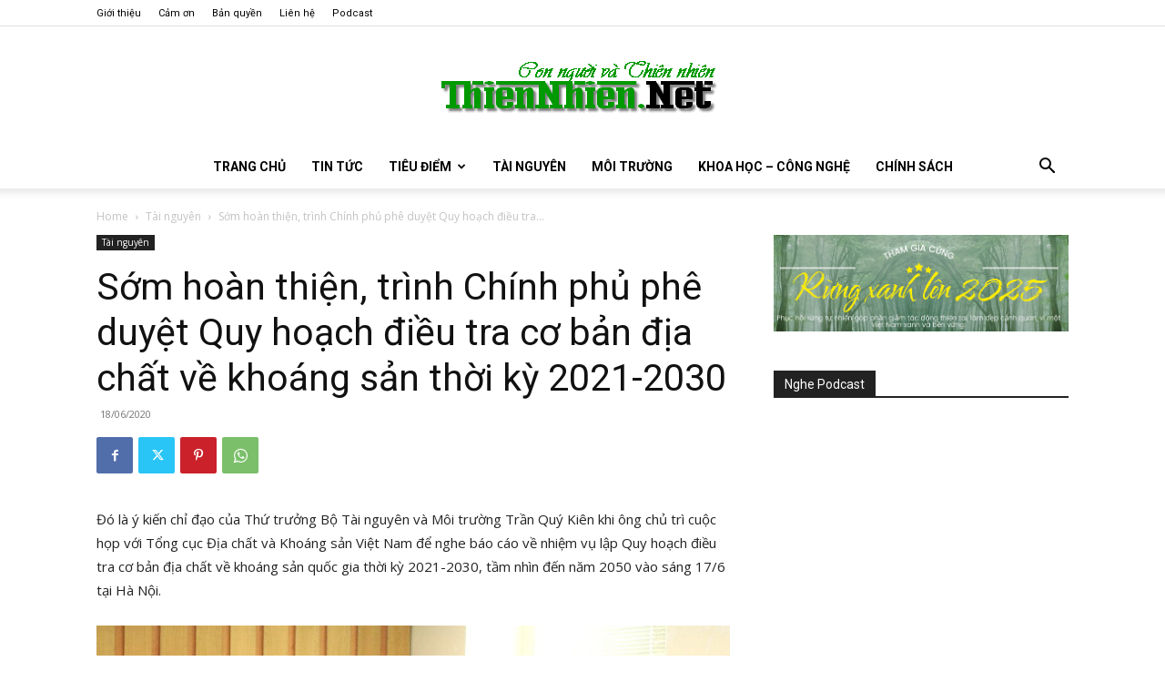

--- FILE ---
content_type: text/html; charset=UTF-8
request_url: https://www.thiennhien.net/2020/06/18/som-hoan-thien-trinh-chinh-phu-phe-duyet-quy-hoach-dieu-tra-co-ban-dia-chat-ve-khoang-san-thoi-ky-2021-2030/
body_size: 44308
content:
<!doctype html >
<!--[if IE 8]>    <html class="ie8" lang="en"> <![endif]-->
<!--[if IE 9]>    <html class="ie9" lang="en"> <![endif]-->
<!--[if gt IE 8]><!--> <html lang="en-US"> <!--<![endif]-->
<head>
    <title>Sớm hoàn thiện, trình Chính phủ phê duyệt Quy hoạch điều tra cơ bản địa chất về khoáng sản thời kỳ 2021-2030 - ThienNhien.Net | Con người và Thiên nhiên</title>
    <meta charset="UTF-8" />
    <meta name="viewport" content="width=device-width, initial-scale=1.0">
    <link rel="pingback" href="https://www.thiennhien.net/xmlrpc.php" />
    <meta name='robots' content='index, follow, max-image-preview:large, max-snippet:-1, max-video-preview:-1' />
<link rel="icon" type="image/png" href="https://www.thiennhien.net/favicon.ico">
	<!-- This site is optimized with the Yoast SEO plugin v26.4 - https://yoast.com/wordpress/plugins/seo/ -->
	<meta name="description" content="Đó là ý kiến chỉ đạo của Thứ trưởng Bộ Tài nguyên và Môi trường Trần Quý Kiên khi ông chủ trì cuộc họp với Tổng cục Địa chất và Khoáng sản Việt Nam để" />
	<link rel="canonical" href="https://www.thiennhien.net/2020/06/18/som-hoan-thien-trinh-chinh-phu-phe-duyet-quy-hoach-dieu-tra-co-ban-dia-chat-ve-khoang-san-thoi-ky-2021-2030/" />
	<meta property="og:locale" content="en_US" />
	<meta property="og:type" content="article" />
	<meta property="og:title" content="Sớm hoàn thiện, trình Chính phủ phê duyệt Quy hoạch điều tra cơ bản địa chất về khoáng sản thời kỳ 2021-2030 - ThienNhien.Net | Con người và Thiên nhiên" />
	<meta property="og:description" content="Đó là ý kiến chỉ đạo của Thứ trưởng Bộ Tài nguyên và Môi trường Trần Quý Kiên khi ông chủ trì cuộc họp với Tổng cục Địa chất và Khoáng sản Việt Nam để" />
	<meta property="og:url" content="https://www.thiennhien.net/2020/06/18/som-hoan-thien-trinh-chinh-phu-phe-duyet-quy-hoach-dieu-tra-co-ban-dia-chat-ve-khoang-san-thoi-ky-2021-2030/" />
	<meta property="og:site_name" content="ThienNhien.Net | Con người và Thiên nhiên" />
	<meta property="article:publisher" content="http://www.facebook.com/www.thiennhien.net" />
	<meta property="article:published_time" content="2020-06-18T00:35:11+00:00" />
	<meta property="article:modified_time" content="2020-06-18T02:35:51+00:00" />
	<meta property="og:image" content="https://www.thiennhien.net/wp-content/uploads/2020/06/180620_khoangsan.jpg" />
	<meta property="og:image:width" content="1000" />
	<meta property="og:image:height" content="666" />
	<meta property="og:image:type" content="image/jpeg" />
	<meta name="author" content="Bạch Dương" />
	<script type="application/ld+json" class="yoast-schema-graph">{"@context":"https://schema.org","@graph":[{"@type":"Article","@id":"https://www.thiennhien.net/2020/06/18/som-hoan-thien-trinh-chinh-phu-phe-duyet-quy-hoach-dieu-tra-co-ban-dia-chat-ve-khoang-san-thoi-ky-2021-2030/#article","isPartOf":{"@id":"https://www.thiennhien.net/2020/06/18/som-hoan-thien-trinh-chinh-phu-phe-duyet-quy-hoach-dieu-tra-co-ban-dia-chat-ve-khoang-san-thoi-ky-2021-2030/"},"author":{"name":"Bạch Dương","@id":"https://www.thiennhien.net/#/schema/person/b1bc8f186c4c9667c353d54a7e114d4a"},"headline":"Sớm hoàn thiện, trình Chính phủ phê duyệt Quy hoạch điều tra cơ bản địa chất về khoáng sản thời kỳ 2021-2030","datePublished":"2020-06-18T00:35:11+00:00","dateModified":"2020-06-18T02:35:51+00:00","mainEntityOfPage":{"@id":"https://www.thiennhien.net/2020/06/18/som-hoan-thien-trinh-chinh-phu-phe-duyet-quy-hoach-dieu-tra-co-ban-dia-chat-ve-khoang-san-thoi-ky-2021-2030/"},"wordCount":1370,"publisher":{"@id":"https://www.thiennhien.net/#organization"},"image":{"@id":"https://www.thiennhien.net/2020/06/18/som-hoan-thien-trinh-chinh-phu-phe-duyet-quy-hoach-dieu-tra-co-ban-dia-chat-ve-khoang-san-thoi-ky-2021-2030/#primaryimage"},"thumbnailUrl":"https://www.thiennhien.net/wp-content/uploads/2020/06/180620_khoangsan.jpg","keywords":["khoáng sản"],"articleSection":["Tài nguyên"],"inLanguage":"en-US"},{"@type":"WebPage","@id":"https://www.thiennhien.net/2020/06/18/som-hoan-thien-trinh-chinh-phu-phe-duyet-quy-hoach-dieu-tra-co-ban-dia-chat-ve-khoang-san-thoi-ky-2021-2030/","url":"https://www.thiennhien.net/2020/06/18/som-hoan-thien-trinh-chinh-phu-phe-duyet-quy-hoach-dieu-tra-co-ban-dia-chat-ve-khoang-san-thoi-ky-2021-2030/","name":"Sớm hoàn thiện, trình Chính phủ phê duyệt Quy hoạch điều tra cơ bản địa chất về khoáng sản thời kỳ 2021-2030 - ThienNhien.Net | Con người và Thiên nhiên","isPartOf":{"@id":"https://www.thiennhien.net/#website"},"primaryImageOfPage":{"@id":"https://www.thiennhien.net/2020/06/18/som-hoan-thien-trinh-chinh-phu-phe-duyet-quy-hoach-dieu-tra-co-ban-dia-chat-ve-khoang-san-thoi-ky-2021-2030/#primaryimage"},"image":{"@id":"https://www.thiennhien.net/2020/06/18/som-hoan-thien-trinh-chinh-phu-phe-duyet-quy-hoach-dieu-tra-co-ban-dia-chat-ve-khoang-san-thoi-ky-2021-2030/#primaryimage"},"thumbnailUrl":"https://www.thiennhien.net/wp-content/uploads/2020/06/180620_khoangsan.jpg","datePublished":"2020-06-18T00:35:11+00:00","dateModified":"2020-06-18T02:35:51+00:00","description":"Đó là ý kiến chỉ đạo của Thứ trưởng Bộ Tài nguyên và Môi trường Trần Quý Kiên khi ông chủ trì cuộc họp với Tổng cục Địa chất và Khoáng sản Việt Nam để","breadcrumb":{"@id":"https://www.thiennhien.net/2020/06/18/som-hoan-thien-trinh-chinh-phu-phe-duyet-quy-hoach-dieu-tra-co-ban-dia-chat-ve-khoang-san-thoi-ky-2021-2030/#breadcrumb"},"inLanguage":"en-US","potentialAction":[{"@type":"ReadAction","target":["https://www.thiennhien.net/2020/06/18/som-hoan-thien-trinh-chinh-phu-phe-duyet-quy-hoach-dieu-tra-co-ban-dia-chat-ve-khoang-san-thoi-ky-2021-2030/"]}]},{"@type":"ImageObject","inLanguage":"en-US","@id":"https://www.thiennhien.net/2020/06/18/som-hoan-thien-trinh-chinh-phu-phe-duyet-quy-hoach-dieu-tra-co-ban-dia-chat-ve-khoang-san-thoi-ky-2021-2030/#primaryimage","url":"https://www.thiennhien.net/wp-content/uploads/2020/06/180620_khoangsan.jpg","contentUrl":"https://www.thiennhien.net/wp-content/uploads/2020/06/180620_khoangsan.jpg","width":1000,"height":666,"caption":"Thứ trưởng Bộ Tài nguyên và Môi trường Trần Quý Kiên phát biểu chỉ đạo tại cuộc họp"},{"@type":"BreadcrumbList","@id":"https://www.thiennhien.net/2020/06/18/som-hoan-thien-trinh-chinh-phu-phe-duyet-quy-hoach-dieu-tra-co-ban-dia-chat-ve-khoang-san-thoi-ky-2021-2030/#breadcrumb","itemListElement":[{"@type":"ListItem","position":1,"name":"Trang chủ","item":"https://www.thiennhien.net/"},{"@type":"ListItem","position":2,"name":"Sớm hoàn thiện, trình Chính phủ phê duyệt Quy hoạch điều tra cơ bản địa chất về khoáng sản thời kỳ 2021-2030"}]},{"@type":"WebSite","@id":"https://www.thiennhien.net/#website","url":"https://www.thiennhien.net/","name":"ThienNhien.Net | Con người và Thiên nhiên","description":"liên kết con người và thiên nhiên","publisher":{"@id":"https://www.thiennhien.net/#organization"},"potentialAction":[{"@type":"SearchAction","target":{"@type":"EntryPoint","urlTemplate":"https://www.thiennhien.net/?s={search_term_string}"},"query-input":{"@type":"PropertyValueSpecification","valueRequired":true,"valueName":"search_term_string"}}],"inLanguage":"en-US"},{"@type":"Organization","@id":"https://www.thiennhien.net/#organization","name":"Trung tâm Con người và Thiên nhiên","url":"https://www.thiennhien.net/","logo":{"@type":"ImageObject","inLanguage":"en-US","@id":"https://www.thiennhien.net/#/schema/logo/image/","url":"","contentUrl":"","caption":"Trung tâm Con người và Thiên nhiên"},"image":{"@id":"https://www.thiennhien.net/#/schema/logo/image/"},"sameAs":["http://www.facebook.com/www.thiennhien.net","https://x.com/ThienNhienNet","http://www.youtube.com/PanNature"]},{"@type":"Person","@id":"https://www.thiennhien.net/#/schema/person/b1bc8f186c4c9667c353d54a7e114d4a","name":"Bạch Dương","image":{"@type":"ImageObject","inLanguage":"en-US","@id":"https://www.thiennhien.net/#/schema/person/image/","url":"https://secure.gravatar.com/avatar/dc8fe81efa218e4665d2d6792695d16b1855b6a235da1bf61dd9b39e617df667?s=96&d=mm&r=g","contentUrl":"https://secure.gravatar.com/avatar/dc8fe81efa218e4665d2d6792695d16b1855b6a235da1bf61dd9b39e617df667?s=96&d=mm&r=g","caption":"Bạch Dương"},"sameAs":["https://www.thiennhien.net"]}]}</script>
	<!-- / Yoast SEO plugin. -->


<link rel='dns-prefetch' href='//maxcdn.bootstrapcdn.com' />
<link rel='dns-prefetch' href='//fonts.googleapis.com' />
<link rel="alternate" type="application/rss+xml" title="ThienNhien.Net | Con người và Thiên nhiên &raquo; Feed" href="https://www.thiennhien.net/feed/" />
<link rel="alternate" type="application/rss+xml" title="ThienNhien.Net | Con người và Thiên nhiên &raquo; Comments Feed" href="https://www.thiennhien.net/comments/feed/" />
<link rel="alternate" title="oEmbed (JSON)" type="application/json+oembed" href="https://www.thiennhien.net/wp-json/oembed/1.0/embed?url=https%3A%2F%2Fwww.thiennhien.net%2F2020%2F06%2F18%2Fsom-hoan-thien-trinh-chinh-phu-phe-duyet-quy-hoach-dieu-tra-co-ban-dia-chat-ve-khoang-san-thoi-ky-2021-2030%2F" />
<link rel="alternate" title="oEmbed (XML)" type="text/xml+oembed" href="https://www.thiennhien.net/wp-json/oembed/1.0/embed?url=https%3A%2F%2Fwww.thiennhien.net%2F2020%2F06%2F18%2Fsom-hoan-thien-trinh-chinh-phu-phe-duyet-quy-hoach-dieu-tra-co-ban-dia-chat-ve-khoang-san-thoi-ky-2021-2030%2F&#038;format=xml" />
		<!-- This site uses the Google Analytics by MonsterInsights plugin v9.11.1 - Using Analytics tracking - https://www.monsterinsights.com/ -->
							<script src="//www.googletagmanager.com/gtag/js?id=G-X827PDT0T9"  data-cfasync="false" data-wpfc-render="false" type="text/javascript" async></script>
			<script data-cfasync="false" data-wpfc-render="false" type="text/javascript">
				var mi_version = '9.11.1';
				var mi_track_user = true;
				var mi_no_track_reason = '';
								var MonsterInsightsDefaultLocations = {"page_location":"https:\/\/www.thiennhien.net\/2020\/06\/18\/som-hoan-thien-trinh-chinh-phu-phe-duyet-quy-hoach-dieu-tra-co-ban-dia-chat-ve-khoang-san-thoi-ky-2021-2030\/"};
								if ( typeof MonsterInsightsPrivacyGuardFilter === 'function' ) {
					var MonsterInsightsLocations = (typeof MonsterInsightsExcludeQuery === 'object') ? MonsterInsightsPrivacyGuardFilter( MonsterInsightsExcludeQuery ) : MonsterInsightsPrivacyGuardFilter( MonsterInsightsDefaultLocations );
				} else {
					var MonsterInsightsLocations = (typeof MonsterInsightsExcludeQuery === 'object') ? MonsterInsightsExcludeQuery : MonsterInsightsDefaultLocations;
				}

								var disableStrs = [
										'ga-disable-G-X827PDT0T9',
									];

				/* Function to detect opted out users */
				function __gtagTrackerIsOptedOut() {
					for (var index = 0; index < disableStrs.length; index++) {
						if (document.cookie.indexOf(disableStrs[index] + '=true') > -1) {
							return true;
						}
					}

					return false;
				}

				/* Disable tracking if the opt-out cookie exists. */
				if (__gtagTrackerIsOptedOut()) {
					for (var index = 0; index < disableStrs.length; index++) {
						window[disableStrs[index]] = true;
					}
				}

				/* Opt-out function */
				function __gtagTrackerOptout() {
					for (var index = 0; index < disableStrs.length; index++) {
						document.cookie = disableStrs[index] + '=true; expires=Thu, 31 Dec 2099 23:59:59 UTC; path=/';
						window[disableStrs[index]] = true;
					}
				}

				if ('undefined' === typeof gaOptout) {
					function gaOptout() {
						__gtagTrackerOptout();
					}
				}
								window.dataLayer = window.dataLayer || [];

				window.MonsterInsightsDualTracker = {
					helpers: {},
					trackers: {},
				};
				if (mi_track_user) {
					function __gtagDataLayer() {
						dataLayer.push(arguments);
					}

					function __gtagTracker(type, name, parameters) {
						if (!parameters) {
							parameters = {};
						}

						if (parameters.send_to) {
							__gtagDataLayer.apply(null, arguments);
							return;
						}

						if (type === 'event') {
														parameters.send_to = monsterinsights_frontend.v4_id;
							var hookName = name;
							if (typeof parameters['event_category'] !== 'undefined') {
								hookName = parameters['event_category'] + ':' + name;
							}

							if (typeof MonsterInsightsDualTracker.trackers[hookName] !== 'undefined') {
								MonsterInsightsDualTracker.trackers[hookName](parameters);
							} else {
								__gtagDataLayer('event', name, parameters);
							}
							
						} else {
							__gtagDataLayer.apply(null, arguments);
						}
					}

					__gtagTracker('js', new Date());
					__gtagTracker('set', {
						'developer_id.dZGIzZG': true,
											});
					if ( MonsterInsightsLocations.page_location ) {
						__gtagTracker('set', MonsterInsightsLocations);
					}
										__gtagTracker('config', 'G-X827PDT0T9', {"forceSSL":"true","link_attribution":"true"} );
										window.gtag = __gtagTracker;										(function () {
						/* https://developers.google.com/analytics/devguides/collection/analyticsjs/ */
						/* ga and __gaTracker compatibility shim. */
						var noopfn = function () {
							return null;
						};
						var newtracker = function () {
							return new Tracker();
						};
						var Tracker = function () {
							return null;
						};
						var p = Tracker.prototype;
						p.get = noopfn;
						p.set = noopfn;
						p.send = function () {
							var args = Array.prototype.slice.call(arguments);
							args.unshift('send');
							__gaTracker.apply(null, args);
						};
						var __gaTracker = function () {
							var len = arguments.length;
							if (len === 0) {
								return;
							}
							var f = arguments[len - 1];
							if (typeof f !== 'object' || f === null || typeof f.hitCallback !== 'function') {
								if ('send' === arguments[0]) {
									var hitConverted, hitObject = false, action;
									if ('event' === arguments[1]) {
										if ('undefined' !== typeof arguments[3]) {
											hitObject = {
												'eventAction': arguments[3],
												'eventCategory': arguments[2],
												'eventLabel': arguments[4],
												'value': arguments[5] ? arguments[5] : 1,
											}
										}
									}
									if ('pageview' === arguments[1]) {
										if ('undefined' !== typeof arguments[2]) {
											hitObject = {
												'eventAction': 'page_view',
												'page_path': arguments[2],
											}
										}
									}
									if (typeof arguments[2] === 'object') {
										hitObject = arguments[2];
									}
									if (typeof arguments[5] === 'object') {
										Object.assign(hitObject, arguments[5]);
									}
									if ('undefined' !== typeof arguments[1].hitType) {
										hitObject = arguments[1];
										if ('pageview' === hitObject.hitType) {
											hitObject.eventAction = 'page_view';
										}
									}
									if (hitObject) {
										action = 'timing' === arguments[1].hitType ? 'timing_complete' : hitObject.eventAction;
										hitConverted = mapArgs(hitObject);
										__gtagTracker('event', action, hitConverted);
									}
								}
								return;
							}

							function mapArgs(args) {
								var arg, hit = {};
								var gaMap = {
									'eventCategory': 'event_category',
									'eventAction': 'event_action',
									'eventLabel': 'event_label',
									'eventValue': 'event_value',
									'nonInteraction': 'non_interaction',
									'timingCategory': 'event_category',
									'timingVar': 'name',
									'timingValue': 'value',
									'timingLabel': 'event_label',
									'page': 'page_path',
									'location': 'page_location',
									'title': 'page_title',
									'referrer' : 'page_referrer',
								};
								for (arg in args) {
																		if (!(!args.hasOwnProperty(arg) || !gaMap.hasOwnProperty(arg))) {
										hit[gaMap[arg]] = args[arg];
									} else {
										hit[arg] = args[arg];
									}
								}
								return hit;
							}

							try {
								f.hitCallback();
							} catch (ex) {
							}
						};
						__gaTracker.create = newtracker;
						__gaTracker.getByName = newtracker;
						__gaTracker.getAll = function () {
							return [];
						};
						__gaTracker.remove = noopfn;
						__gaTracker.loaded = true;
						window['__gaTracker'] = __gaTracker;
					})();
									} else {
										console.log("");
					(function () {
						function __gtagTracker() {
							return null;
						}

						window['__gtagTracker'] = __gtagTracker;
						window['gtag'] = __gtagTracker;
					})();
									}
			</script>
							<!-- / Google Analytics by MonsterInsights -->
		<style id='wp-img-auto-sizes-contain-inline-css' type='text/css'>
img:is([sizes=auto i],[sizes^="auto," i]){contain-intrinsic-size:3000px 1500px}
/*# sourceURL=wp-img-auto-sizes-contain-inline-css */
</style>
<style id='wp-emoji-styles-inline-css' type='text/css'>

	img.wp-smiley, img.emoji {
		display: inline !important;
		border: none !important;
		box-shadow: none !important;
		height: 1em !important;
		width: 1em !important;
		margin: 0 0.07em !important;
		vertical-align: -0.1em !important;
		background: none !important;
		padding: 0 !important;
	}
/*# sourceURL=wp-emoji-styles-inline-css */
</style>
<style id='wp-block-library-inline-css' type='text/css'>
:root{--wp-block-synced-color:#7a00df;--wp-block-synced-color--rgb:122,0,223;--wp-bound-block-color:var(--wp-block-synced-color);--wp-editor-canvas-background:#ddd;--wp-admin-theme-color:#007cba;--wp-admin-theme-color--rgb:0,124,186;--wp-admin-theme-color-darker-10:#006ba1;--wp-admin-theme-color-darker-10--rgb:0,107,160.5;--wp-admin-theme-color-darker-20:#005a87;--wp-admin-theme-color-darker-20--rgb:0,90,135;--wp-admin-border-width-focus:2px}@media (min-resolution:192dpi){:root{--wp-admin-border-width-focus:1.5px}}.wp-element-button{cursor:pointer}:root .has-very-light-gray-background-color{background-color:#eee}:root .has-very-dark-gray-background-color{background-color:#313131}:root .has-very-light-gray-color{color:#eee}:root .has-very-dark-gray-color{color:#313131}:root .has-vivid-green-cyan-to-vivid-cyan-blue-gradient-background{background:linear-gradient(135deg,#00d084,#0693e3)}:root .has-purple-crush-gradient-background{background:linear-gradient(135deg,#34e2e4,#4721fb 50%,#ab1dfe)}:root .has-hazy-dawn-gradient-background{background:linear-gradient(135deg,#faaca8,#dad0ec)}:root .has-subdued-olive-gradient-background{background:linear-gradient(135deg,#fafae1,#67a671)}:root .has-atomic-cream-gradient-background{background:linear-gradient(135deg,#fdd79a,#004a59)}:root .has-nightshade-gradient-background{background:linear-gradient(135deg,#330968,#31cdcf)}:root .has-midnight-gradient-background{background:linear-gradient(135deg,#020381,#2874fc)}:root{--wp--preset--font-size--normal:16px;--wp--preset--font-size--huge:42px}.has-regular-font-size{font-size:1em}.has-larger-font-size{font-size:2.625em}.has-normal-font-size{font-size:var(--wp--preset--font-size--normal)}.has-huge-font-size{font-size:var(--wp--preset--font-size--huge)}.has-text-align-center{text-align:center}.has-text-align-left{text-align:left}.has-text-align-right{text-align:right}.has-fit-text{white-space:nowrap!important}#end-resizable-editor-section{display:none}.aligncenter{clear:both}.items-justified-left{justify-content:flex-start}.items-justified-center{justify-content:center}.items-justified-right{justify-content:flex-end}.items-justified-space-between{justify-content:space-between}.screen-reader-text{border:0;clip-path:inset(50%);height:1px;margin:-1px;overflow:hidden;padding:0;position:absolute;width:1px;word-wrap:normal!important}.screen-reader-text:focus{background-color:#ddd;clip-path:none;color:#444;display:block;font-size:1em;height:auto;left:5px;line-height:normal;padding:15px 23px 14px;text-decoration:none;top:5px;width:auto;z-index:100000}html :where(.has-border-color){border-style:solid}html :where([style*=border-top-color]){border-top-style:solid}html :where([style*=border-right-color]){border-right-style:solid}html :where([style*=border-bottom-color]){border-bottom-style:solid}html :where([style*=border-left-color]){border-left-style:solid}html :where([style*=border-width]){border-style:solid}html :where([style*=border-top-width]){border-top-style:solid}html :where([style*=border-right-width]){border-right-style:solid}html :where([style*=border-bottom-width]){border-bottom-style:solid}html :where([style*=border-left-width]){border-left-style:solid}html :where(img[class*=wp-image-]){height:auto;max-width:100%}:where(figure){margin:0 0 1em}html :where(.is-position-sticky){--wp-admin--admin-bar--position-offset:var(--wp-admin--admin-bar--height,0px)}@media screen and (max-width:600px){html :where(.is-position-sticky){--wp-admin--admin-bar--position-offset:0px}}

/*# sourceURL=wp-block-library-inline-css */
</style><style id='global-styles-inline-css' type='text/css'>
:root{--wp--preset--aspect-ratio--square: 1;--wp--preset--aspect-ratio--4-3: 4/3;--wp--preset--aspect-ratio--3-4: 3/4;--wp--preset--aspect-ratio--3-2: 3/2;--wp--preset--aspect-ratio--2-3: 2/3;--wp--preset--aspect-ratio--16-9: 16/9;--wp--preset--aspect-ratio--9-16: 9/16;--wp--preset--color--black: #000000;--wp--preset--color--cyan-bluish-gray: #abb8c3;--wp--preset--color--white: #ffffff;--wp--preset--color--pale-pink: #f78da7;--wp--preset--color--vivid-red: #cf2e2e;--wp--preset--color--luminous-vivid-orange: #ff6900;--wp--preset--color--luminous-vivid-amber: #fcb900;--wp--preset--color--light-green-cyan: #7bdcb5;--wp--preset--color--vivid-green-cyan: #00d084;--wp--preset--color--pale-cyan-blue: #8ed1fc;--wp--preset--color--vivid-cyan-blue: #0693e3;--wp--preset--color--vivid-purple: #9b51e0;--wp--preset--gradient--vivid-cyan-blue-to-vivid-purple: linear-gradient(135deg,rgb(6,147,227) 0%,rgb(155,81,224) 100%);--wp--preset--gradient--light-green-cyan-to-vivid-green-cyan: linear-gradient(135deg,rgb(122,220,180) 0%,rgb(0,208,130) 100%);--wp--preset--gradient--luminous-vivid-amber-to-luminous-vivid-orange: linear-gradient(135deg,rgb(252,185,0) 0%,rgb(255,105,0) 100%);--wp--preset--gradient--luminous-vivid-orange-to-vivid-red: linear-gradient(135deg,rgb(255,105,0) 0%,rgb(207,46,46) 100%);--wp--preset--gradient--very-light-gray-to-cyan-bluish-gray: linear-gradient(135deg,rgb(238,238,238) 0%,rgb(169,184,195) 100%);--wp--preset--gradient--cool-to-warm-spectrum: linear-gradient(135deg,rgb(74,234,220) 0%,rgb(151,120,209) 20%,rgb(207,42,186) 40%,rgb(238,44,130) 60%,rgb(251,105,98) 80%,rgb(254,248,76) 100%);--wp--preset--gradient--blush-light-purple: linear-gradient(135deg,rgb(255,206,236) 0%,rgb(152,150,240) 100%);--wp--preset--gradient--blush-bordeaux: linear-gradient(135deg,rgb(254,205,165) 0%,rgb(254,45,45) 50%,rgb(107,0,62) 100%);--wp--preset--gradient--luminous-dusk: linear-gradient(135deg,rgb(255,203,112) 0%,rgb(199,81,192) 50%,rgb(65,88,208) 100%);--wp--preset--gradient--pale-ocean: linear-gradient(135deg,rgb(255,245,203) 0%,rgb(182,227,212) 50%,rgb(51,167,181) 100%);--wp--preset--gradient--electric-grass: linear-gradient(135deg,rgb(202,248,128) 0%,rgb(113,206,126) 100%);--wp--preset--gradient--midnight: linear-gradient(135deg,rgb(2,3,129) 0%,rgb(40,116,252) 100%);--wp--preset--font-size--small: 11px;--wp--preset--font-size--medium: 20px;--wp--preset--font-size--large: 32px;--wp--preset--font-size--x-large: 42px;--wp--preset--font-size--regular: 15px;--wp--preset--font-size--larger: 50px;--wp--preset--spacing--20: 0.44rem;--wp--preset--spacing--30: 0.67rem;--wp--preset--spacing--40: 1rem;--wp--preset--spacing--50: 1.5rem;--wp--preset--spacing--60: 2.25rem;--wp--preset--spacing--70: 3.38rem;--wp--preset--spacing--80: 5.06rem;--wp--preset--shadow--natural: 6px 6px 9px rgba(0, 0, 0, 0.2);--wp--preset--shadow--deep: 12px 12px 50px rgba(0, 0, 0, 0.4);--wp--preset--shadow--sharp: 6px 6px 0px rgba(0, 0, 0, 0.2);--wp--preset--shadow--outlined: 6px 6px 0px -3px rgb(255, 255, 255), 6px 6px rgb(0, 0, 0);--wp--preset--shadow--crisp: 6px 6px 0px rgb(0, 0, 0);}:where(.is-layout-flex){gap: 0.5em;}:where(.is-layout-grid){gap: 0.5em;}body .is-layout-flex{display: flex;}.is-layout-flex{flex-wrap: wrap;align-items: center;}.is-layout-flex > :is(*, div){margin: 0;}body .is-layout-grid{display: grid;}.is-layout-grid > :is(*, div){margin: 0;}:where(.wp-block-columns.is-layout-flex){gap: 2em;}:where(.wp-block-columns.is-layout-grid){gap: 2em;}:where(.wp-block-post-template.is-layout-flex){gap: 1.25em;}:where(.wp-block-post-template.is-layout-grid){gap: 1.25em;}.has-black-color{color: var(--wp--preset--color--black) !important;}.has-cyan-bluish-gray-color{color: var(--wp--preset--color--cyan-bluish-gray) !important;}.has-white-color{color: var(--wp--preset--color--white) !important;}.has-pale-pink-color{color: var(--wp--preset--color--pale-pink) !important;}.has-vivid-red-color{color: var(--wp--preset--color--vivid-red) !important;}.has-luminous-vivid-orange-color{color: var(--wp--preset--color--luminous-vivid-orange) !important;}.has-luminous-vivid-amber-color{color: var(--wp--preset--color--luminous-vivid-amber) !important;}.has-light-green-cyan-color{color: var(--wp--preset--color--light-green-cyan) !important;}.has-vivid-green-cyan-color{color: var(--wp--preset--color--vivid-green-cyan) !important;}.has-pale-cyan-blue-color{color: var(--wp--preset--color--pale-cyan-blue) !important;}.has-vivid-cyan-blue-color{color: var(--wp--preset--color--vivid-cyan-blue) !important;}.has-vivid-purple-color{color: var(--wp--preset--color--vivid-purple) !important;}.has-black-background-color{background-color: var(--wp--preset--color--black) !important;}.has-cyan-bluish-gray-background-color{background-color: var(--wp--preset--color--cyan-bluish-gray) !important;}.has-white-background-color{background-color: var(--wp--preset--color--white) !important;}.has-pale-pink-background-color{background-color: var(--wp--preset--color--pale-pink) !important;}.has-vivid-red-background-color{background-color: var(--wp--preset--color--vivid-red) !important;}.has-luminous-vivid-orange-background-color{background-color: var(--wp--preset--color--luminous-vivid-orange) !important;}.has-luminous-vivid-amber-background-color{background-color: var(--wp--preset--color--luminous-vivid-amber) !important;}.has-light-green-cyan-background-color{background-color: var(--wp--preset--color--light-green-cyan) !important;}.has-vivid-green-cyan-background-color{background-color: var(--wp--preset--color--vivid-green-cyan) !important;}.has-pale-cyan-blue-background-color{background-color: var(--wp--preset--color--pale-cyan-blue) !important;}.has-vivid-cyan-blue-background-color{background-color: var(--wp--preset--color--vivid-cyan-blue) !important;}.has-vivid-purple-background-color{background-color: var(--wp--preset--color--vivid-purple) !important;}.has-black-border-color{border-color: var(--wp--preset--color--black) !important;}.has-cyan-bluish-gray-border-color{border-color: var(--wp--preset--color--cyan-bluish-gray) !important;}.has-white-border-color{border-color: var(--wp--preset--color--white) !important;}.has-pale-pink-border-color{border-color: var(--wp--preset--color--pale-pink) !important;}.has-vivid-red-border-color{border-color: var(--wp--preset--color--vivid-red) !important;}.has-luminous-vivid-orange-border-color{border-color: var(--wp--preset--color--luminous-vivid-orange) !important;}.has-luminous-vivid-amber-border-color{border-color: var(--wp--preset--color--luminous-vivid-amber) !important;}.has-light-green-cyan-border-color{border-color: var(--wp--preset--color--light-green-cyan) !important;}.has-vivid-green-cyan-border-color{border-color: var(--wp--preset--color--vivid-green-cyan) !important;}.has-pale-cyan-blue-border-color{border-color: var(--wp--preset--color--pale-cyan-blue) !important;}.has-vivid-cyan-blue-border-color{border-color: var(--wp--preset--color--vivid-cyan-blue) !important;}.has-vivid-purple-border-color{border-color: var(--wp--preset--color--vivid-purple) !important;}.has-vivid-cyan-blue-to-vivid-purple-gradient-background{background: var(--wp--preset--gradient--vivid-cyan-blue-to-vivid-purple) !important;}.has-light-green-cyan-to-vivid-green-cyan-gradient-background{background: var(--wp--preset--gradient--light-green-cyan-to-vivid-green-cyan) !important;}.has-luminous-vivid-amber-to-luminous-vivid-orange-gradient-background{background: var(--wp--preset--gradient--luminous-vivid-amber-to-luminous-vivid-orange) !important;}.has-luminous-vivid-orange-to-vivid-red-gradient-background{background: var(--wp--preset--gradient--luminous-vivid-orange-to-vivid-red) !important;}.has-very-light-gray-to-cyan-bluish-gray-gradient-background{background: var(--wp--preset--gradient--very-light-gray-to-cyan-bluish-gray) !important;}.has-cool-to-warm-spectrum-gradient-background{background: var(--wp--preset--gradient--cool-to-warm-spectrum) !important;}.has-blush-light-purple-gradient-background{background: var(--wp--preset--gradient--blush-light-purple) !important;}.has-blush-bordeaux-gradient-background{background: var(--wp--preset--gradient--blush-bordeaux) !important;}.has-luminous-dusk-gradient-background{background: var(--wp--preset--gradient--luminous-dusk) !important;}.has-pale-ocean-gradient-background{background: var(--wp--preset--gradient--pale-ocean) !important;}.has-electric-grass-gradient-background{background: var(--wp--preset--gradient--electric-grass) !important;}.has-midnight-gradient-background{background: var(--wp--preset--gradient--midnight) !important;}.has-small-font-size{font-size: var(--wp--preset--font-size--small) !important;}.has-medium-font-size{font-size: var(--wp--preset--font-size--medium) !important;}.has-large-font-size{font-size: var(--wp--preset--font-size--large) !important;}.has-x-large-font-size{font-size: var(--wp--preset--font-size--x-large) !important;}
/*# sourceURL=global-styles-inline-css */
</style>

<style id='classic-theme-styles-inline-css' type='text/css'>
/*! This file is auto-generated */
.wp-block-button__link{color:#fff;background-color:#32373c;border-radius:9999px;box-shadow:none;text-decoration:none;padding:calc(.667em + 2px) calc(1.333em + 2px);font-size:1.125em}.wp-block-file__button{background:#32373c;color:#fff;text-decoration:none}
/*# sourceURL=/wp-includes/css/classic-themes.min.css */
</style>
<link rel='stylesheet' id='st-widget-css' href='https://www.thiennhien.net/wp-content/plugins/share-this/css/style.css?ver=e669723c50d0148fd20511e4ff538ba6' type='text/css' media='all' />
<link rel='stylesheet' id='cff-css' href='https://www.thiennhien.net/wp-content/plugins/custom-facebook-feed/assets/css/cff-style.min.css?ver=4.3.4' type='text/css' media='all' />
<link rel='stylesheet' id='sb-font-awesome-css' href='https://maxcdn.bootstrapcdn.com/font-awesome/4.7.0/css/font-awesome.min.css?ver=e669723c50d0148fd20511e4ff538ba6' type='text/css' media='all' />
<link rel='stylesheet' id='source-affix-plugin-styles-css' href='https://www.thiennhien.net/wp-content/plugins/source-affix/assets/css/public.min.css?ver=2.0.5' type='text/css' media='all' />
<link rel='stylesheet' id='td-plugin-multi-purpose-css' href='https://www.thiennhien.net/wp-content/plugins/td-composer/td-multi-purpose/style.css?ver=7cd248d7ca13c255207c3f8b916c3f00' type='text/css' media='all' />
<link rel='stylesheet' id='google-fonts-style-css' href='https://fonts.googleapis.com/css?family=Roboto%3A400%2C600%2C700%7COpen+Sans%3A400%2C600%2C700&#038;display=swap&#038;ver=12.7.3' type='text/css' media='all' />
<link rel='stylesheet' id='upw_theme_standard-css' href='https://www.thiennhien.net/wp-content/plugins/ultimate-posts-widget/css/upw-theme-standard.min.css?ver=e669723c50d0148fd20511e4ff538ba6' type='text/css' media='all' />
<link rel='stylesheet' id='td-theme-css' href='https://www.thiennhien.net/wp-content/themes/Newspaper/style.css?ver=12.7.3' type='text/css' media='all' />
<style id='td-theme-inline-css' type='text/css'>@media (max-width:767px){.td-header-desktop-wrap{display:none}}@media (min-width:767px){.td-header-mobile-wrap{display:none}}</style>
<link rel='stylesheet' id='td-legacy-framework-front-style-css' href='https://www.thiennhien.net/wp-content/plugins/td-composer/legacy/Newspaper/assets/css/td_legacy_main.css?ver=7cd248d7ca13c255207c3f8b916c3f00' type='text/css' media='all' />
<link rel='stylesheet' id='td-standard-pack-framework-front-style-css' href='https://www.thiennhien.net/wp-content/plugins/td-standard-pack/Newspaper/assets/css/td_standard_pack_main.css?ver=c12e6da63ed2f212e87e44e5e9b9a302' type='text/css' media='all' />
<link rel='stylesheet' id='tdb_style_cloud_templates_front-css' href='https://www.thiennhien.net/wp-content/plugins/td-cloud-library/assets/css/tdb_main.css?ver=6127d3b6131f900b2e62bb855b13dc3b' type='text/css' media='all' />
<script type="text/javascript" src="https://www.thiennhien.net/wp-content/plugins/google-analytics-for-wordpress/assets/js/frontend-gtag.min.js?ver=9.11.1" id="monsterinsights-frontend-script-js" async="async" data-wp-strategy="async"></script>
<script data-cfasync="false" data-wpfc-render="false" type="text/javascript" id='monsterinsights-frontend-script-js-extra'>/* <![CDATA[ */
var monsterinsights_frontend = {"js_events_tracking":"true","download_extensions":"doc,pdf,ppt,zip,xls,docx,pptx,xlsx","inbound_paths":"[{\"path\":\"\\\/go\\\/\",\"label\":\"affiliate\"},{\"path\":\"\\\/recommend\\\/\",\"label\":\"affiliate\"}]","home_url":"https:\/\/www.thiennhien.net","hash_tracking":"false","v4_id":"G-X827PDT0T9"};/* ]]> */
</script>
<script type="text/javascript" src="https://www.thiennhien.net/wp-includes/js/jquery/jquery.min.js?ver=3.7.1" id="jquery-core-js"></script>
<script type="text/javascript" src="https://www.thiennhien.net/wp-includes/js/jquery/jquery-migrate.min.js?ver=3.4.1" id="jquery-migrate-js"></script>
<link rel="https://api.w.org/" href="https://www.thiennhien.net/wp-json/" /><link rel="alternate" title="JSON" type="application/json" href="https://www.thiennhien.net/wp-json/wp/v2/posts/276159" /><link rel="EditURI" type="application/rsd+xml" title="RSD" href="https://www.thiennhien.net/xmlrpc.php?rsd" />
        <script>
            var errorQueue = [];
            let timeout;

            var errorMessage = '';


            function isBot() {
                const bots = ['crawler', 'spider', 'baidu', 'duckduckgo', 'bot', 'googlebot', 'bingbot', 'facebook', 'slurp', 'twitter', 'yahoo'];
                const userAgent = navigator.userAgent.toLowerCase();
                return bots.some(bot => userAgent.includes(bot));
            }

            /*
            window.onerror = function(msg, url, line) {
            // window.addEventListener('error', function(event) {
                console.error("Linha 600");

                var errorMessage = [
                    'Message: ' + msg,
                    'URL: ' + url,
                    'Line: ' + line
                ].join(' - ');
                */


            // Captura erros síncronos e alguns assíncronos
            window.addEventListener('error', function(event) {
                var msg = event.message;
                if (msg === "Script error.") {
                    console.error("Script error detected - maybe problem cross-origin");
                    return;
                }
                errorMessage = [
                    'Message: ' + msg,
                    'URL: ' + event.filename,
                    'Line: ' + event.lineno
                ].join(' - ');
                if (isBot()) {
                    return;
                }
                errorQueue.push(errorMessage);
                handleErrorQueue();
            });

            // Captura rejeições de promessas
            window.addEventListener('unhandledrejection', function(event) {
                errorMessage = 'Promise Rejection: ' + (event.reason || 'Unknown reason');
                if (isBot()) {
                    return;
                }
                errorQueue.push(errorMessage);
                handleErrorQueue();
            });

            // Função auxiliar para gerenciar a fila de erros
            function handleErrorQueue() {
                if (errorQueue.length >= 5) {
                    sendErrorsToServer();
                } else {
                    clearTimeout(timeout);
                    timeout = setTimeout(sendErrorsToServer, 5000);
                }
            }





            function sendErrorsToServer() {
                if (errorQueue.length > 0) {
                    var message;
                    if (errorQueue.length === 1) {
                        // Se houver apenas um erro, mantenha o formato atual
                        message = errorQueue[0];
                    } else {
                        // Se houver múltiplos erros, use quebras de linha para separá-los
                        message = errorQueue.join('\n\n');
                    }
                    var xhr = new XMLHttpRequest();
                    var nonce = 'ffe239413c';
                    var ajaxurl = 'https://www.thiennhien.net/wp-admin/admin-ajax.php?action=bill_minozzi_js_error_catched&_wpnonce=ffe239413c';
                    xhr.open('POST', encodeURI(ajaxurl));
                    xhr.setRequestHeader('Content-Type', 'application/x-www-form-urlencoded');
                    xhr.onload = function() {
                        if (xhr.status === 200) {
                            // console.log('Success:', xhr.responseText);
                        } else {
                            console.log('Error:', xhr.status);
                        }
                    };
                    xhr.onerror = function() {
                        console.error('Request failed');
                    };
                    xhr.send('action=bill_minozzi_js_error_catched&_wpnonce=' + nonce + '&bill_js_error_catched=' + encodeURIComponent(message));
                    errorQueue = []; // Limpa a fila de erros após o envio
                }
            }

            function sendErrorsToServer() {
                if (errorQueue.length > 0) {
                    var message = errorQueue.join(' | ');
                    //console.error(message);
                    var xhr = new XMLHttpRequest();
                    var nonce = 'ffe239413c';
                    var ajaxurl = 'https://www.thiennhien.net/wp-admin/admin-ajax.php?action=bill_minozzi_js_error_catched&_wpnonce=ffe239413c'; // No need to esc_js here
                    xhr.open('POST', encodeURI(ajaxurl));
                    xhr.setRequestHeader('Content-Type', 'application/x-www-form-urlencoded');
                    xhr.onload = function() {
                        if (xhr.status === 200) {
                            //console.log('Success:::', xhr.responseText);
                        } else {
                            console.log('Error:', xhr.status);
                        }
                    };
                    xhr.onerror = function() {
                        console.error('Request failed');
                    };
                    xhr.send('action=bill_minozzi_js_error_catched&_wpnonce=' + nonce + '&bill_js_error_catched=' + encodeURIComponent(message));
                    errorQueue = []; // Clear the error queue after sending
                }
            }

            function sendErrorsToServer() {
                if (errorQueue.length > 0) {
                    var message = errorQueue.join('\n\n'); // Usa duas quebras de linha como separador
                    var xhr = new XMLHttpRequest();
                    var nonce = 'ffe239413c';
                    var ajaxurl = 'https://www.thiennhien.net/wp-admin/admin-ajax.php?action=bill_minozzi_js_error_catched&_wpnonce=ffe239413c';
                    xhr.open('POST', encodeURI(ajaxurl));
                    xhr.setRequestHeader('Content-Type', 'application/x-www-form-urlencoded');
                    xhr.onload = function() {
                        if (xhr.status === 200) {
                            // console.log('Success:', xhr.responseText);
                        } else {
                            console.log('Error:', xhr.status);
                        }
                    };
                    xhr.onerror = function() {
                        console.error('Request failed');
                    };
                    xhr.send('action=bill_minozzi_js_error_catched&_wpnonce=' + nonce + '&bill_js_error_catched=' + encodeURIComponent(message));
                    errorQueue = []; // Limpa a fila de erros após o envio
                }
            }
            window.addEventListener('beforeunload', sendErrorsToServer);
        </script>
<script charset="utf-8" type="text/javascript">var switchTo5x=false;</script><script charset="utf-8" type="text/javascript" src="https://w.sharethis.com/button/buttons.js"></script><script charset="utf-8" type="text/javascript">stLight.options({publisher:"e1e8cf29-e097-4ace-b4e0-e927e334eca0" , doNotCopy: true, hashAddressBar: false, doNotHash: true});var st_type='wordpress3.8';</script>    <script>
        window.tdb_global_vars = {"wpRestUrl":"https:\/\/www.thiennhien.net\/wp-json\/","permalinkStructure":"\/%year%\/%monthnum%\/%day%\/%postname%\/"};
        window.tdb_p_autoload_vars = {"isAjax":false,"isAdminBarShowing":false,"autoloadStatus":"off","origPostEditUrl":null};
    </script>
    
    <style id="tdb-global-colors">:root{--accent-color:#fff}</style>

    
	
<!-- JS generated by theme -->

<script type="text/javascript" id="td-generated-header-js">
    
    

	    var tdBlocksArray = []; //here we store all the items for the current page

	    // td_block class - each ajax block uses a object of this class for requests
	    function tdBlock() {
		    this.id = '';
		    this.block_type = 1; //block type id (1-234 etc)
		    this.atts = '';
		    this.td_column_number = '';
		    this.td_current_page = 1; //
		    this.post_count = 0; //from wp
		    this.found_posts = 0; //from wp
		    this.max_num_pages = 0; //from wp
		    this.td_filter_value = ''; //current live filter value
		    this.is_ajax_running = false;
		    this.td_user_action = ''; // load more or infinite loader (used by the animation)
		    this.header_color = '';
		    this.ajax_pagination_infinite_stop = ''; //show load more at page x
	    }

        // td_js_generator - mini detector
        ( function () {
            var htmlTag = document.getElementsByTagName("html")[0];

	        if ( navigator.userAgent.indexOf("MSIE 10.0") > -1 ) {
                htmlTag.className += ' ie10';
            }

            if ( !!navigator.userAgent.match(/Trident.*rv\:11\./) ) {
                htmlTag.className += ' ie11';
            }

	        if ( navigator.userAgent.indexOf("Edge") > -1 ) {
                htmlTag.className += ' ieEdge';
            }

            if ( /(iPad|iPhone|iPod)/g.test(navigator.userAgent) ) {
                htmlTag.className += ' td-md-is-ios';
            }

            var user_agent = navigator.userAgent.toLowerCase();
            if ( user_agent.indexOf("android") > -1 ) {
                htmlTag.className += ' td-md-is-android';
            }

            if ( -1 !== navigator.userAgent.indexOf('Mac OS X')  ) {
                htmlTag.className += ' td-md-is-os-x';
            }

            if ( /chrom(e|ium)/.test(navigator.userAgent.toLowerCase()) ) {
               htmlTag.className += ' td-md-is-chrome';
            }

            if ( -1 !== navigator.userAgent.indexOf('Firefox') ) {
                htmlTag.className += ' td-md-is-firefox';
            }

            if ( -1 !== navigator.userAgent.indexOf('Safari') && -1 === navigator.userAgent.indexOf('Chrome') ) {
                htmlTag.className += ' td-md-is-safari';
            }

            if( -1 !== navigator.userAgent.indexOf('IEMobile') ){
                htmlTag.className += ' td-md-is-iemobile';
            }

        })();

        var tdLocalCache = {};

        ( function () {
            "use strict";

            tdLocalCache = {
                data: {},
                remove: function (resource_id) {
                    delete tdLocalCache.data[resource_id];
                },
                exist: function (resource_id) {
                    return tdLocalCache.data.hasOwnProperty(resource_id) && tdLocalCache.data[resource_id] !== null;
                },
                get: function (resource_id) {
                    return tdLocalCache.data[resource_id];
                },
                set: function (resource_id, cachedData) {
                    tdLocalCache.remove(resource_id);
                    tdLocalCache.data[resource_id] = cachedData;
                }
            };
        })();

    
    
var td_viewport_interval_list=[{"limitBottom":767,"sidebarWidth":228},{"limitBottom":1018,"sidebarWidth":300},{"limitBottom":1140,"sidebarWidth":324}];
var td_animation_stack_effect="type0";
var tds_animation_stack=true;
var td_animation_stack_specific_selectors=".entry-thumb, img, .td-lazy-img";
var td_animation_stack_general_selectors=".td-animation-stack img, .td-animation-stack .entry-thumb, .post img, .td-animation-stack .td-lazy-img";
var tdc_is_installed="yes";
var tdc_domain_active=false;
var td_ajax_url="https:\/\/www.thiennhien.net\/wp-admin\/admin-ajax.php?td_theme_name=Newspaper&v=12.7.3";
var td_get_template_directory_uri="https:\/\/www.thiennhien.net\/wp-content\/plugins\/td-composer\/legacy\/common";
var tds_snap_menu="";
var tds_logo_on_sticky="";
var tds_header_style="10";
var td_please_wait="Please wait...";
var td_email_user_pass_incorrect="User or password incorrect!";
var td_email_user_incorrect="Email or username incorrect!";
var td_email_incorrect="Email incorrect!";
var td_user_incorrect="Username incorrect!";
var td_email_user_empty="Email or username empty!";
var td_pass_empty="Pass empty!";
var td_pass_pattern_incorrect="Invalid Pass Pattern!";
var td_retype_pass_incorrect="Retyped Pass incorrect!";
var tds_more_articles_on_post_enable="show";
var tds_more_articles_on_post_time_to_wait="";
var tds_more_articles_on_post_pages_distance_from_top=0;
var tds_captcha="";
var tds_theme_color_site_wide="#4db2ec";
var tds_smart_sidebar="";
var tdThemeName="Newspaper";
var tdThemeNameWl="Newspaper";
var td_magnific_popup_translation_tPrev="Previous (Left arrow key)";
var td_magnific_popup_translation_tNext="Next (Right arrow key)";
var td_magnific_popup_translation_tCounter="%curr% of %total%";
var td_magnific_popup_translation_ajax_tError="The content from %url% could not be loaded.";
var td_magnific_popup_translation_image_tError="The image #%curr% could not be loaded.";
var tdBlockNonce="65f93b6e66";
var tdMobileMenu="enabled";
var tdMobileSearch="enabled";
var tdDateNamesI18n={"month_names":["January","February","March","April","May","June","July","August","September","October","November","December"],"month_names_short":["Jan","Feb","Mar","Apr","May","Jun","Jul","Aug","Sep","Oct","Nov","Dec"],"day_names":["Sunday","Monday","Tuesday","Wednesday","Thursday","Friday","Saturday"],"day_names_short":["Sun","Mon","Tue","Wed","Thu","Fri","Sat"]};
var tdb_modal_confirm="Save";
var tdb_modal_cancel="Cancel";
var tdb_modal_confirm_alt="Yes";
var tdb_modal_cancel_alt="No";
var td_deploy_mode="deploy";
var td_ad_background_click_link="";
var td_ad_background_click_target="";
</script>


<!-- Header style compiled by theme -->

<style>ul.sf-menu>.menu-item>a{font-family:Roboto}.sf-menu ul .menu-item a{font-family:Roboto}.td-mobile-content .td-mobile-main-menu>li>a{font-family:Roboto}.td-mobile-content .sub-menu a{font-family:Roboto}.td-header-wrap .td-logo-text-container .td-logo-text{font-family:Roboto}.td-header-wrap .td-logo-text-container .td-tagline-text{font-family:Roboto}#td-mobile-nav,#td-mobile-nav .wpb_button,.td-search-wrap-mob{font-family:Roboto}body,p{font-family:Roboto}.td_cl .td-container{width:100%}@media (min-width:768px) and (max-width:1018px){.td_cl{padding:0 14px}}@media (max-width:767px){.td_cl .td-container{padding:0}}@media (min-width:1019px) and (max-width:1140px){.td_cl.stretch_row_content_no_space{padding-left:20px;padding-right:20px}}@media (min-width:1141px){.td_cl.stretch_row_content_no_space{padding-left:24px;padding-right:24px}}ul.sf-menu>.td-menu-item>a,.td-theme-wrap .td-header-menu-social{font-family:Roboto}.sf-menu ul .td-menu-item a{font-family:Roboto}.block-title>span,.block-title>a,.widgettitle,body .td-trending-now-title,.wpb_tabs li a,.vc_tta-container .vc_tta-color-grey.vc_tta-tabs-position-top.vc_tta-style-classic .vc_tta-tabs-container .vc_tta-tab>a,.td-theme-wrap .td-related-title a,.woocommerce div.product .woocommerce-tabs ul.tabs li a,.woocommerce .product .products h2:not(.woocommerce-loop-product__title),.td-theme-wrap .td-block-title{font-family:Roboto}.td_module_wrap .td-post-author-name a{font-family:Roboto}.td-post-date .entry-date{font-family:Roboto}.td-module-comments a,.td-post-views span,.td-post-comments a{font-family:Roboto}.td-big-grid-meta .td-post-category,.td_module_wrap .td-post-category,.td-module-image .td-post-category{font-family:Roboto}.top-header-menu>li>a,.td-weather-top-widget .td-weather-now .td-big-degrees,.td-weather-top-widget .td-weather-header .td-weather-city,.td-header-sp-top-menu .td_data_time{font-family:Roboto}.top-header-menu .menu-item-has-children li a{font-family:Roboto}.td_mod_mega_menu .item-details a{font-family:Roboto}.td_mega_menu_sub_cats .block-mega-child-cats a{font-family:Roboto}.td-subcat-filter .td-subcat-dropdown a,.td-subcat-filter .td-subcat-list a,.td-subcat-filter .td-subcat-dropdown span{font-family:Roboto}.td-excerpt,.td_module_14 .td-excerpt{font-family:Roboto}.td-theme-slider.iosSlider-col-1 .td-module-title{font-family:Roboto}.td-theme-slider.iosSlider-col-2 .td-module-title{font-family:Roboto}.td-theme-slider.iosSlider-col-3 .td-module-title{font-family:Roboto}.homepage-post .td-post-template-8 .td-post-header .entry-title{font-family:Roboto}.td_module_wrap .td-module-title{font-family:Roboto}.td_module_1 .td-module-title{font-family:Roboto}.td_module_2 .td-module-title{font-family:Roboto}.td_module_3 .td-module-title{font-family:Roboto}.td_module_4 .td-module-title{font-family:Roboto}.td_module_5 .td-module-title{font-family:Roboto}.td_module_6 .td-module-title{font-family:Roboto}.td_module_7 .td-module-title{font-family:Roboto}.td_module_8 .td-module-title{font-family:Roboto}.td_module_9 .td-module-title{font-family:Roboto}.td_module_10 .td-module-title{font-family:Roboto}.td_module_11 .td-module-title{font-family:Roboto}.td_module_12 .td-module-title{font-family:Roboto}.td_module_13 .td-module-title{font-family:Roboto}.td_module_14 .td-module-title{font-family:Roboto}.td_module_15 .entry-title{font-family:Roboto}.td_module_16 .td-module-title{font-family:Roboto}.td_module_17 .td-module-title{font-family:Roboto}.td_module_18 .td-module-title{font-family:Roboto}.td_module_19 .td-module-title{font-family:Roboto}.td_block_trending_now .entry-title,.td-theme-slider .td-module-title,.td-big-grid-post .entry-title{font-family:Roboto}.td_block_trending_now .entry-title{font-family:Roboto}.td_module_mx1 .td-module-title{font-family:Roboto}.td_module_mx2 .td-module-title{font-family:Roboto}.td_module_mx3 .td-module-title{font-family:Roboto}.td_module_mx4 .td-module-title{font-family:Roboto}.td_module_mx5 .td-module-title{font-family:Roboto}.td_module_mx6 .td-module-title{font-family:Roboto}.td_module_mx7 .td-module-title{font-family:Roboto}.td_module_mx8 .td-module-title{font-family:Roboto}.td_module_mx9 .td-module-title{font-family:Roboto}.td_module_mx10 .td-module-title{font-family:Roboto}.td_module_mx11 .td-module-title{font-family:Roboto}.td_module_mx12 .td-module-title{font-family:Roboto}.td_module_mx13 .td-module-title{font-family:Roboto}.td_module_mx14 .td-module-title{font-family:Roboto}.td_module_mx15 .td-module-title{font-family:Roboto}.td_module_mx16 .td-module-title{font-family:Roboto}.td_module_mx17 .td-module-title{font-family:Roboto}.td_module_mx18 .td-module-title{font-family:Roboto}.td_module_mx19 .td-module-title{font-family:Roboto}.td_module_mx20 .td-module-title{font-family:Roboto}.td_module_mx21 .td-module-title{font-family:Roboto}.td_module_mx22 .td-module-title{font-family:Roboto}.td_module_mx23 .td-module-title{font-family:Roboto}.td_module_mx24 .td-module-title{font-family:Roboto}.td_module_mx25 .td-module-title{font-family:Roboto}.td_module_mx26 .td-module-title{font-family:Roboto}.td-big-grid-post.td-big-thumb .td-big-grid-meta,.td-big-thumb .td-big-grid-meta .entry-title{font-family:Roboto}.td-big-grid-post.td-medium-thumb .td-big-grid-meta,.td-medium-thumb .td-big-grid-meta .entry-title{font-family:Roboto}.td-big-grid-post.td-small-thumb .td-big-grid-meta,.td-small-thumb .td-big-grid-meta .entry-title{font-family:Roboto}.td-big-grid-post.td-tiny-thumb .td-big-grid-meta,.td-tiny-thumb .td-big-grid-meta .entry-title{font-family:Roboto}.post .td-post-header .entry-title{font-family:Roboto}.td-post-template-default .td-post-header .entry-title{font-family:Roboto}.td-post-template-1 .td-post-header .entry-title{font-family:Roboto}.td-post-template-2 .td-post-header .entry-title{font-family:Roboto}.td-post-template-3 .td-post-header .entry-title{font-family:Roboto}.td-post-template-4 .td-post-header .entry-title{font-family:Roboto}.td-post-template-5 .td-post-header .entry-title{font-family:Roboto}.td-post-template-6 .td-post-header .entry-title{font-family:Roboto}.td-post-template-7 .td-post-header .entry-title{font-family:Roboto}.td-post-template-8 .td-post-header .entry-title{font-family:Roboto}.td-post-template-9 .td-post-header .entry-title{font-family:Roboto}.td-post-template-10 .td-post-header .entry-title{font-family:Roboto}.td-post-template-11 .td-post-header .entry-title{font-family:Roboto}.td-post-template-12 .td-post-header .entry-title{font-family:Roboto}.td-post-template-13 .td-post-header .entry-title{font-family:Roboto}.td-post-content p,.td-post-content{font-family:"Open Sans"}.post blockquote p,.page blockquote p,.td-post-text-content blockquote p{font-family:"Open Sans"}.post .td_quote_box p,.page .td_quote_box p{font-family:"Open Sans"}.post .td_pull_quote p,.page .td_pull_quote p,.post .wp-block-pullquote blockquote p,.page .wp-block-pullquote blockquote p{font-family:"Open Sans"}.td-post-content li{font-family:"Open Sans"}.td-post-content h1{font-family:"Open Sans"}.td-post-content h2{font-family:"Open Sans"}.td-post-content h3{font-family:"Open Sans"}.td-post-content h4{font-family:"Open Sans"}.td-post-content h5{font-family:"Open Sans"}.td-post-content h6{font-family:"Open Sans"}.post .td-category a{font-family:"Open Sans"}.post header .td-post-author-name,.post header .td-post-author-name a{font-family:"Open Sans"}.post header .td-post-date .entry-date{font-family:"Open Sans"}.post header .td-post-views span,.post header .td-post-comments{font-family:"Open Sans"}.post .td-post-source-tags a,.post .td-post-source-tags span{font-family:"Open Sans"}.post .td-post-next-prev-content span{font-family:"Open Sans"}.post .td-post-next-prev-content a{font-family:"Open Sans"}ul.sf-menu>.menu-item>a{font-family:Roboto}.sf-menu ul .menu-item a{font-family:Roboto}.td-mobile-content .td-mobile-main-menu>li>a{font-family:Roboto}.td-mobile-content .sub-menu a{font-family:Roboto}.td-header-wrap .td-logo-text-container .td-logo-text{font-family:Roboto}.td-header-wrap .td-logo-text-container .td-tagline-text{font-family:Roboto}#td-mobile-nav,#td-mobile-nav .wpb_button,.td-search-wrap-mob{font-family:Roboto}body,p{font-family:Roboto}.td_cl .td-container{width:100%}@media (min-width:768px) and (max-width:1018px){.td_cl{padding:0 14px}}@media (max-width:767px){.td_cl .td-container{padding:0}}@media (min-width:1019px) and (max-width:1140px){.td_cl.stretch_row_content_no_space{padding-left:20px;padding-right:20px}}@media (min-width:1141px){.td_cl.stretch_row_content_no_space{padding-left:24px;padding-right:24px}}ul.sf-menu>.td-menu-item>a,.td-theme-wrap .td-header-menu-social{font-family:Roboto}.sf-menu ul .td-menu-item a{font-family:Roboto}.block-title>span,.block-title>a,.widgettitle,body .td-trending-now-title,.wpb_tabs li a,.vc_tta-container .vc_tta-color-grey.vc_tta-tabs-position-top.vc_tta-style-classic .vc_tta-tabs-container .vc_tta-tab>a,.td-theme-wrap .td-related-title a,.woocommerce div.product .woocommerce-tabs ul.tabs li a,.woocommerce .product .products h2:not(.woocommerce-loop-product__title),.td-theme-wrap .td-block-title{font-family:Roboto}.td_module_wrap .td-post-author-name a{font-family:Roboto}.td-post-date .entry-date{font-family:Roboto}.td-module-comments a,.td-post-views span,.td-post-comments a{font-family:Roboto}.td-big-grid-meta .td-post-category,.td_module_wrap .td-post-category,.td-module-image .td-post-category{font-family:Roboto}.top-header-menu>li>a,.td-weather-top-widget .td-weather-now .td-big-degrees,.td-weather-top-widget .td-weather-header .td-weather-city,.td-header-sp-top-menu .td_data_time{font-family:Roboto}.top-header-menu .menu-item-has-children li a{font-family:Roboto}.td_mod_mega_menu .item-details a{font-family:Roboto}.td_mega_menu_sub_cats .block-mega-child-cats a{font-family:Roboto}.td-subcat-filter .td-subcat-dropdown a,.td-subcat-filter .td-subcat-list a,.td-subcat-filter .td-subcat-dropdown span{font-family:Roboto}.td-excerpt,.td_module_14 .td-excerpt{font-family:Roboto}.td-theme-slider.iosSlider-col-1 .td-module-title{font-family:Roboto}.td-theme-slider.iosSlider-col-2 .td-module-title{font-family:Roboto}.td-theme-slider.iosSlider-col-3 .td-module-title{font-family:Roboto}.homepage-post .td-post-template-8 .td-post-header .entry-title{font-family:Roboto}.td_module_wrap .td-module-title{font-family:Roboto}.td_module_1 .td-module-title{font-family:Roboto}.td_module_2 .td-module-title{font-family:Roboto}.td_module_3 .td-module-title{font-family:Roboto}.td_module_4 .td-module-title{font-family:Roboto}.td_module_5 .td-module-title{font-family:Roboto}.td_module_6 .td-module-title{font-family:Roboto}.td_module_7 .td-module-title{font-family:Roboto}.td_module_8 .td-module-title{font-family:Roboto}.td_module_9 .td-module-title{font-family:Roboto}.td_module_10 .td-module-title{font-family:Roboto}.td_module_11 .td-module-title{font-family:Roboto}.td_module_12 .td-module-title{font-family:Roboto}.td_module_13 .td-module-title{font-family:Roboto}.td_module_14 .td-module-title{font-family:Roboto}.td_module_15 .entry-title{font-family:Roboto}.td_module_16 .td-module-title{font-family:Roboto}.td_module_17 .td-module-title{font-family:Roboto}.td_module_18 .td-module-title{font-family:Roboto}.td_module_19 .td-module-title{font-family:Roboto}.td_block_trending_now .entry-title,.td-theme-slider .td-module-title,.td-big-grid-post .entry-title{font-family:Roboto}.td_block_trending_now .entry-title{font-family:Roboto}.td_module_mx1 .td-module-title{font-family:Roboto}.td_module_mx2 .td-module-title{font-family:Roboto}.td_module_mx3 .td-module-title{font-family:Roboto}.td_module_mx4 .td-module-title{font-family:Roboto}.td_module_mx5 .td-module-title{font-family:Roboto}.td_module_mx6 .td-module-title{font-family:Roboto}.td_module_mx7 .td-module-title{font-family:Roboto}.td_module_mx8 .td-module-title{font-family:Roboto}.td_module_mx9 .td-module-title{font-family:Roboto}.td_module_mx10 .td-module-title{font-family:Roboto}.td_module_mx11 .td-module-title{font-family:Roboto}.td_module_mx12 .td-module-title{font-family:Roboto}.td_module_mx13 .td-module-title{font-family:Roboto}.td_module_mx14 .td-module-title{font-family:Roboto}.td_module_mx15 .td-module-title{font-family:Roboto}.td_module_mx16 .td-module-title{font-family:Roboto}.td_module_mx17 .td-module-title{font-family:Roboto}.td_module_mx18 .td-module-title{font-family:Roboto}.td_module_mx19 .td-module-title{font-family:Roboto}.td_module_mx20 .td-module-title{font-family:Roboto}.td_module_mx21 .td-module-title{font-family:Roboto}.td_module_mx22 .td-module-title{font-family:Roboto}.td_module_mx23 .td-module-title{font-family:Roboto}.td_module_mx24 .td-module-title{font-family:Roboto}.td_module_mx25 .td-module-title{font-family:Roboto}.td_module_mx26 .td-module-title{font-family:Roboto}.td-big-grid-post.td-big-thumb .td-big-grid-meta,.td-big-thumb .td-big-grid-meta .entry-title{font-family:Roboto}.td-big-grid-post.td-medium-thumb .td-big-grid-meta,.td-medium-thumb .td-big-grid-meta .entry-title{font-family:Roboto}.td-big-grid-post.td-small-thumb .td-big-grid-meta,.td-small-thumb .td-big-grid-meta .entry-title{font-family:Roboto}.td-big-grid-post.td-tiny-thumb .td-big-grid-meta,.td-tiny-thumb .td-big-grid-meta .entry-title{font-family:Roboto}.post .td-post-header .entry-title{font-family:Roboto}.td-post-template-default .td-post-header .entry-title{font-family:Roboto}.td-post-template-1 .td-post-header .entry-title{font-family:Roboto}.td-post-template-2 .td-post-header .entry-title{font-family:Roboto}.td-post-template-3 .td-post-header .entry-title{font-family:Roboto}.td-post-template-4 .td-post-header .entry-title{font-family:Roboto}.td-post-template-5 .td-post-header .entry-title{font-family:Roboto}.td-post-template-6 .td-post-header .entry-title{font-family:Roboto}.td-post-template-7 .td-post-header .entry-title{font-family:Roboto}.td-post-template-8 .td-post-header .entry-title{font-family:Roboto}.td-post-template-9 .td-post-header .entry-title{font-family:Roboto}.td-post-template-10 .td-post-header .entry-title{font-family:Roboto}.td-post-template-11 .td-post-header .entry-title{font-family:Roboto}.td-post-template-12 .td-post-header .entry-title{font-family:Roboto}.td-post-template-13 .td-post-header .entry-title{font-family:Roboto}.td-post-content p,.td-post-content{font-family:"Open Sans"}.post blockquote p,.page blockquote p,.td-post-text-content blockquote p{font-family:"Open Sans"}.post .td_quote_box p,.page .td_quote_box p{font-family:"Open Sans"}.post .td_pull_quote p,.page .td_pull_quote p,.post .wp-block-pullquote blockquote p,.page .wp-block-pullquote blockquote p{font-family:"Open Sans"}.td-post-content li{font-family:"Open Sans"}.td-post-content h1{font-family:"Open Sans"}.td-post-content h2{font-family:"Open Sans"}.td-post-content h3{font-family:"Open Sans"}.td-post-content h4{font-family:"Open Sans"}.td-post-content h5{font-family:"Open Sans"}.td-post-content h6{font-family:"Open Sans"}.post .td-category a{font-family:"Open Sans"}.post header .td-post-author-name,.post header .td-post-author-name a{font-family:"Open Sans"}.post header .td-post-date .entry-date{font-family:"Open Sans"}.post header .td-post-views span,.post header .td-post-comments{font-family:"Open Sans"}.post .td-post-source-tags a,.post .td-post-source-tags span{font-family:"Open Sans"}.post .td-post-next-prev-content span{font-family:"Open Sans"}.post .td-post-next-prev-content a{font-family:"Open Sans"}</style>




<script type="application/ld+json">
    {
        "@context": "https://schema.org",
        "@type": "BreadcrumbList",
        "itemListElement": [
            {
                "@type": "ListItem",
                "position": 1,
                "item": {
                    "@type": "WebSite",
                    "@id": "https://www.thiennhien.net/",
                    "name": "Home"
                }
            },
            {
                "@type": "ListItem",
                "position": 2,
                    "item": {
                    "@type": "WebPage",
                    "@id": "https://www.thiennhien.net/tai-nguyen/",
                    "name": "Tài nguyên"
                }
            }
            ,{
                "@type": "ListItem",
                "position": 3,
                    "item": {
                    "@type": "WebPage",
                    "@id": "https://www.thiennhien.net/2020/06/18/som-hoan-thien-trinh-chinh-phu-phe-duyet-quy-hoach-dieu-tra-co-ban-dia-chat-ve-khoang-san-thoi-ky-2021-2030/",
                    "name": "Sớm hoàn thiện, trình Chính phủ phê duyệt Quy hoạch điều tra..."                                
                }
            }    
        ]
    }
</script>

<!-- Button style compiled by theme -->



	<style id="tdw-css-placeholder"></style><link rel='stylesheet' id='yarppRelatedCss-css' href='https://www.thiennhien.net/wp-content/plugins/yet-another-related-posts-plugin/style/related.css?ver=5.30.11' type='text/css' media='all' />
<link rel='stylesheet' id='mediaelement-css' href='https://www.thiennhien.net/wp-includes/js/mediaelement/mediaelementplayer-legacy.min.css?ver=4.2.17' type='text/css' media='all' />
<link rel='stylesheet' id='wp-mediaelement-css' href='https://www.thiennhien.net/wp-includes/js/mediaelement/wp-mediaelement.min.css?ver=e669723c50d0148fd20511e4ff538ba6' type='text/css' media='all' />
</head>

<body data-rsssl=1 class="wp-singular post-template-default single single-post postid-276159 single-format-standard wp-theme-Newspaper td-standard-pack som-hoan-thien-trinh-chinh-phu-phe-duyet-quy-hoach-dieu-tra-co-ban-dia-chat-ve-khoang-san-thoi-ky-2021-2030 global-block-template-1 td-animation-stack-type0 td-full-layout" itemscope="itemscope" itemtype="https://schema.org/WebPage">

<div class="td-scroll-up" data-style="style1"><i class="td-icon-menu-up"></i></div>
    <div class="td-menu-background" style="visibility:hidden"></div>
<div id="td-mobile-nav" style="visibility:hidden">
    <div class="td-mobile-container">
        <!-- mobile menu top section -->
        <div class="td-menu-socials-wrap">
            <!-- socials -->
            <div class="td-menu-socials">
                
        <span class="td-social-icon-wrap">
            <a target="_blank" href="https://www.facebook.com/www.thiennhien.net" title="Facebook">
                <i class="td-icon-font td-icon-facebook"></i>
                <span style="display: none">Facebook</span>
            </a>
        </span>
        <span class="td-social-icon-wrap">
            <a target="_blank" href="https://www.linkedin.com/company/pannature" title="Linkedin">
                <i class="td-icon-font td-icon-linkedin"></i>
                <span style="display: none">Linkedin</span>
            </a>
        </span>
        <span class="td-social-icon-wrap">
            <a target="_blank" href="mailto:bandoc@nature.org.vn" title="Mail">
                <i class="td-icon-font td-icon-mail-1"></i>
                <span style="display: none">Mail</span>
            </a>
        </span>
        <span class="td-social-icon-wrap">
            <a target="_blank" href="https://open.spotify.com/show/5ainLSE8sEVaZh0vSV5ca1" title="Spotify">
                <i class="td-icon-font td-icon-spotify"></i>
                <span style="display: none">Spotify</span>
            </a>
        </span>
        <span class="td-social-icon-wrap">
            <a target="_blank" href="https://www.nature.org.vn/vn" title="Website">
                <i class="td-icon-font td-icon-website"></i>
                <span style="display: none">Website</span>
            </a>
        </span>            </div>
            <!-- close button -->
            <div class="td-mobile-close">
                <span><i class="td-icon-close-mobile"></i></span>
            </div>
        </div>

        <!-- login section -->
        
        <!-- menu section -->
        <div class="td-mobile-content">
            <div class="menu-menu-container"><ul id="menu-menu" class="td-mobile-main-menu"><li id="menu-item-254370" class="menu-item menu-item-type-post_type menu-item-object-page menu-item-home menu-item-first menu-item-254370"><a href="https://www.thiennhien.net/">Trang chủ</a></li>
<li id="menu-item-5176" class="menu-item menu-item-type-taxonomy menu-item-object-category menu-item-5176"><a href="https://www.thiennhien.net/tin-tuc/">Tin tức</a></li>
<li id="menu-item-5177" class="menu-item menu-item-type-taxonomy menu-item-object-category menu-item-has-children menu-item-5177"><a href="https://www.thiennhien.net/tieu-diem/">Tiêu điểm<i class="td-icon-menu-right td-element-after"></i></a>
<ul class="sub-menu">
	<li id="menu-item-46429" class="menu-item menu-item-type-taxonomy menu-item-object-category menu-item-46429"><a href="https://www.thiennhien.net/tieu-diem/me-kong/">Mê Kông</a></li>
	<li id="menu-item-337014" class="menu-item menu-item-type-taxonomy menu-item-object-category menu-item-337014"><a href="https://www.thiennhien.net/bao-ton-thien-nhien/">Bảo tồn thiên nhiên</a></li>
	<li id="menu-item-46427" class="menu-item menu-item-type-taxonomy menu-item-object-category menu-item-46427"><a href="https://www.thiennhien.net/tieu-diem/bien-doi-khi-hau/">Biến đổi khí hậu</a></li>
	<li id="menu-item-46428" class="menu-item menu-item-type-taxonomy menu-item-object-category menu-item-46428"><a href="https://www.thiennhien.net/tieu-diem/buon-ban-dvhd/">Buôn bán ĐVHD</a></li>
	<li id="menu-item-46430" class="menu-item menu-item-type-taxonomy menu-item-object-category menu-item-46430"><a href="https://www.thiennhien.net/tieu-diem/nang-luong/">Năng lượng</a></li>
</ul>
</li>
<li id="menu-item-92883" class="menu-item menu-item-type-taxonomy menu-item-object-category current-post-ancestor current-menu-parent current-post-parent menu-item-92883"><a href="https://www.thiennhien.net/tai-nguyen/">Tài nguyên</a></li>
<li id="menu-item-92884" class="menu-item menu-item-type-taxonomy menu-item-object-category menu-item-92884"><a href="https://www.thiennhien.net/moi-truong/">Môi trường</a></li>
<li id="menu-item-5171" class="menu-item menu-item-type-taxonomy menu-item-object-category menu-item-5171"><a href="https://www.thiennhien.net/khoa-hoc-cong-nghe/">Khoa học &#8211; Công nghệ</a></li>
<li id="menu-item-5170" class="menu-item menu-item-type-taxonomy menu-item-object-category menu-item-5170"><a href="https://www.thiennhien.net/chinh-sach/">Chính sách</a></li>
</ul></div>        </div>
    </div>

    <!-- register/login section -->
    </div><div class="td-search-background" style="visibility:hidden"></div>
<div class="td-search-wrap-mob" style="visibility:hidden">
	<div class="td-drop-down-search">
		<form method="get" class="td-search-form" action="https://www.thiennhien.net/">
			<!-- close button -->
			<div class="td-search-close">
				<span><i class="td-icon-close-mobile"></i></span>
			</div>
			<div role="search" class="td-search-input">
				<span>Search</span>
				<input id="td-header-search-mob" type="text" value="" name="s" autocomplete="off" />
			</div>
		</form>
		<div id="td-aj-search-mob" class="td-ajax-search-flex"></div>
	</div>
</div>

    <div id="td-outer-wrap" class="td-theme-wrap">
    
        
            <div class="tdc-header-wrap ">

            <!--
Header style 10
-->

<div class="td-header-wrap td-header-style-10 ">
    
            <div class="td-header-top-menu-full td-container-wrap td_stretch_container">
            <div class="td-container td-header-row td-header-top-menu">
                
    <div class="top-bar-style-1">
        
<div class="td-header-sp-top-menu">


	<div class="menu-top-container"><ul id="menu-top-menu" class="top-header-menu"><li id="menu-item-5182" class="menu-item menu-item-type-post_type menu-item-object-page menu-item-first td-menu-item td-normal-menu menu-item-5182"><a href="https://www.thiennhien.net/gioi-thieu/">Giới thiệu</a></li>
<li id="menu-item-46380" class="menu-item menu-item-type-post_type menu-item-object-page td-menu-item td-normal-menu menu-item-46380"><a href="https://www.thiennhien.net/cam-on/">Cảm ơn</a></li>
<li id="menu-item-46381" class="menu-item menu-item-type-post_type menu-item-object-page td-menu-item td-normal-menu menu-item-46381"><a href="https://www.thiennhien.net/ban-quyen/">Bản quyền</a></li>
<li id="menu-item-72444" class="menu-item menu-item-type-post_type menu-item-object-page td-menu-item td-normal-menu menu-item-72444"><a href="https://www.thiennhien.net/lien-he/">Liên hệ</a></li>
<li id="menu-item-312177" class="menu-item menu-item-type-post_type menu-item-object-page td-menu-item td-normal-menu menu-item-312177"><a href="https://www.thiennhien.net/podcast/">Podcast</a></li>
</ul></div></div>
        <div class="td-header-sp-top-widget">
    
    </div>

    </div>

<!-- LOGIN MODAL -->

                <div id="login-form" class="white-popup-block mfp-hide mfp-with-anim td-login-modal-wrap">
                    <div class="td-login-wrap">
                        <a href="#" aria-label="Back" class="td-back-button"><i class="td-icon-modal-back"></i></a>
                        <div id="td-login-div" class="td-login-form-div td-display-block">
                            <div class="td-login-panel-title">Sign in</div>
                            <div class="td-login-panel-descr">Welcome! Log into your account</div>
                            <div class="td_display_err"></div>
                            <form id="loginForm" action="#" method="post">
                                <div class="td-login-inputs"><input class="td-login-input" autocomplete="username" type="text" name="login_email" id="login_email" value="" required><label for="login_email">your username</label></div>
                                <div class="td-login-inputs"><input class="td-login-input" autocomplete="current-password" type="password" name="login_pass" id="login_pass" value="" required><label for="login_pass">your password</label></div>
                                <input type="button"  name="login_button" id="login_button" class="wpb_button btn td-login-button" value="Login">
                                
                            </form>

                            

                            <div class="td-login-info-text"><a href="#" id="forgot-pass-link">Forgot your password? Get help</a></div>
                            
                            
                            
                            
                        </div>

                        

                         <div id="td-forgot-pass-div" class="td-login-form-div td-display-none">
                            <div class="td-login-panel-title">Password recovery</div>
                            <div class="td-login-panel-descr">Recover your password</div>
                            <div class="td_display_err"></div>
                            <form id="forgotpassForm" action="#" method="post">
                                <div class="td-login-inputs"><input class="td-login-input" type="text" name="forgot_email" id="forgot_email" value="" required><label for="forgot_email">your email</label></div>
                                <input type="button" name="forgot_button" id="forgot_button" class="wpb_button btn td-login-button" value="Send My Password">
                            </form>
                            <div class="td-login-info-text">A password will be e-mailed to you.</div>
                        </div>
                        
                        
                    </div>
                </div>
                            </div>
        </div>
    
    <div class="td-banner-wrap-full td-logo-wrap-full  td-container-wrap td_stretch_container">
        <div class="td-header-sp-logo">
            			<a class="td-main-logo" href="https://www.thiennhien.net/">
				<img src="https://www.thiennhien.net/wp-content/uploads/2017/09/logo.gif" alt=""  width="321" height="60"/>
				<span class="td-visual-hidden">ThienNhien.Net | Con người và Thiên nhiên</span>
			</a>
		        </div>
    </div>

	<div class="td-header-menu-wrap-full td-container-wrap td_stretch_container">
        
        <div class="td-header-menu-wrap td-header-gradient ">
			<div class="td-container td-header-row td-header-main-menu">
				<div id="td-header-menu" role="navigation">
        <div id="td-top-mobile-toggle"><a href="#" role="button" aria-label="Menu"><i class="td-icon-font td-icon-mobile"></i></a></div>
        <div class="td-main-menu-logo td-logo-in-header">
                <a class="td-main-logo" href="https://www.thiennhien.net/">
            <img src="https://www.thiennhien.net/wp-content/uploads/2017/09/logo.gif" alt=""  width="321" height="60"/>
        </a>
        </div>
    <div class="menu-menu-container"><ul id="menu-menu-1" class="sf-menu"><li class="menu-item menu-item-type-post_type menu-item-object-page menu-item-home menu-item-first td-menu-item td-normal-menu menu-item-254370"><a href="https://www.thiennhien.net/">Trang chủ</a></li>
<li class="menu-item menu-item-type-taxonomy menu-item-object-category td-menu-item td-normal-menu menu-item-5176"><a href="https://www.thiennhien.net/tin-tuc/">Tin tức</a></li>
<li class="menu-item menu-item-type-taxonomy menu-item-object-category menu-item-has-children td-menu-item td-normal-menu menu-item-5177"><a href="https://www.thiennhien.net/tieu-diem/">Tiêu điểm</a>
<ul class="sub-menu">
	<li class="menu-item menu-item-type-taxonomy menu-item-object-category td-menu-item td-normal-menu menu-item-46429"><a href="https://www.thiennhien.net/tieu-diem/me-kong/">Mê Kông</a></li>
	<li class="menu-item menu-item-type-taxonomy menu-item-object-category td-menu-item td-normal-menu menu-item-337014"><a href="https://www.thiennhien.net/bao-ton-thien-nhien/">Bảo tồn thiên nhiên</a></li>
	<li class="menu-item menu-item-type-taxonomy menu-item-object-category td-menu-item td-normal-menu menu-item-46427"><a href="https://www.thiennhien.net/tieu-diem/bien-doi-khi-hau/">Biến đổi khí hậu</a></li>
	<li class="menu-item menu-item-type-taxonomy menu-item-object-category td-menu-item td-normal-menu menu-item-46428"><a href="https://www.thiennhien.net/tieu-diem/buon-ban-dvhd/">Buôn bán ĐVHD</a></li>
	<li class="menu-item menu-item-type-taxonomy menu-item-object-category td-menu-item td-normal-menu menu-item-46430"><a href="https://www.thiennhien.net/tieu-diem/nang-luong/">Năng lượng</a></li>
</ul>
</li>
<li class="menu-item menu-item-type-taxonomy menu-item-object-category current-post-ancestor current-menu-parent current-post-parent td-menu-item td-normal-menu menu-item-92883"><a href="https://www.thiennhien.net/tai-nguyen/">Tài nguyên</a></li>
<li class="menu-item menu-item-type-taxonomy menu-item-object-category td-menu-item td-normal-menu menu-item-92884"><a href="https://www.thiennhien.net/moi-truong/">Môi trường</a></li>
<li class="menu-item menu-item-type-taxonomy menu-item-object-category td-menu-item td-normal-menu menu-item-5171"><a href="https://www.thiennhien.net/khoa-hoc-cong-nghe/">Khoa học &#8211; Công nghệ</a></li>
<li class="menu-item menu-item-type-taxonomy menu-item-object-category td-menu-item td-normal-menu menu-item-5170"><a href="https://www.thiennhien.net/chinh-sach/">Chính sách</a></li>
</ul></div></div>


    <div class="header-search-wrap">
        <div class="td-search-btns-wrap">
            <a id="td-header-search-button" href="#" role="button" aria-label="Search" class="dropdown-toggle " data-toggle="dropdown"><i class="td-icon-search"></i></a>
                            <a id="td-header-search-button-mob" href="#" role="button" aria-label="Search" class="dropdown-toggle " data-toggle="dropdown"><i class="td-icon-search"></i></a>
                    </div>

        <div class="td-drop-down-search" aria-labelledby="td-header-search-button">
            <form method="get" class="td-search-form" action="https://www.thiennhien.net/">
                <div role="search" class="td-head-form-search-wrap">
                    <input id="td-header-search" type="text" value="" name="s" autocomplete="off" /><input class="wpb_button wpb_btn-inverse btn" type="submit" id="td-header-search-top" value="Search" />
                </div>
            </form>
            <div id="td-aj-search"></div>
        </div>
    </div>

			</div>
		</div>
	</div>

    
</div>
            </div>

            
    <div class="td-main-content-wrap td-container-wrap">

        <div class="td-container td-post-template-default ">
            <div class="td-crumb-container"><div class="entry-crumbs"><span><a title="" class="entry-crumb" href="https://www.thiennhien.net/">Home</a></span> <i class="td-icon-right td-bread-sep"></i> <span><a title="View all posts in Tài nguyên" class="entry-crumb" href="https://www.thiennhien.net/tai-nguyen/">Tài nguyên</a></span> <i class="td-icon-right td-bread-sep td-bred-no-url-last"></i> <span class="td-bred-no-url-last">Sớm hoàn thiện, trình Chính phủ phê duyệt Quy hoạch điều tra...</span></div></div>

            <div class="td-pb-row">
                                        <div class="td-pb-span8 td-main-content" role="main">
                            <div class="td-ss-main-content">
                                
    <article id="post-276159" class="post-276159 post type-post status-publish format-standard has-post-thumbnail category-tai-nguyen tag-khoa-ng-sa-n" itemscope itemtype="https://schema.org/Article">
        <div class="td-post-header">

            <!-- category --><ul class="td-category"><li class="entry-category"><a  href="https://www.thiennhien.net/tai-nguyen/">Tài nguyên</a></li></ul>
            <header class="td-post-title">
                <h1 class="entry-title">Sớm hoàn thiện, trình Chính phủ phê duyệt Quy hoạch điều tra cơ bản địa chất về khoáng sản thời kỳ 2021-2030</h1>
                

                <div class="td-module-meta-info">
                    <!-- author -->                    <!-- date --><span class="td-post-date"><time class="entry-date updated td-module-date" datetime="2020-06-18T07:35:11+07:00" >18/06/2020</time></span>                    <!-- comments -->                    <!-- views -->                </div>

            </header>

        </div>

        <div class="td-post-sharing-top"><div id="td_social_sharing_article_top" class="td-post-sharing td-ps-bg td-ps-notext td-post-sharing-style1 ">
		<style>.td-post-sharing-classic{position:relative;height:20px}.td-post-sharing{margin-left:-3px;margin-right:-3px;font-family:var(--td_default_google_font_1,'Open Sans','Open Sans Regular',sans-serif);z-index:2;white-space:nowrap;opacity:0}.td-post-sharing.td-social-show-all{white-space:normal}.td-js-loaded .td-post-sharing{-webkit-transition:opacity 0.3s;transition:opacity 0.3s;opacity:1}.td-post-sharing-classic+.td-post-sharing{margin-top:15px}@media (max-width:767px){.td-post-sharing-classic+.td-post-sharing{margin-top:8px}}.td-post-sharing-top{margin-bottom:30px}@media (max-width:767px){.td-post-sharing-top{margin-bottom:20px}}.td-post-sharing-bottom{border-style:solid;border-color:#ededed;border-width:1px 0;padding:21px 0;margin-bottom:42px}.td-post-sharing-bottom .td-post-sharing{margin-bottom:-7px}.td-post-sharing-visible,.td-social-sharing-hidden{display:inline-block}.td-social-sharing-hidden ul{display:none}.td-social-show-all .td-pulldown-filter-list{display:inline-block}.td-social-network,.td-social-handler{position:relative;display:inline-block;margin:0 3px 7px;height:40px;min-width:40px;font-size:11px;text-align:center;vertical-align:middle}.td-ps-notext .td-social-network .td-social-but-icon,.td-ps-notext .td-social-handler .td-social-but-icon{border-top-right-radius:2px;border-bottom-right-radius:2px}.td-social-network{color:#000;overflow:hidden}.td-social-network .td-social-but-icon{border-top-left-radius:2px;border-bottom-left-radius:2px}.td-social-network .td-social-but-text{border-top-right-radius:2px;border-bottom-right-radius:2px}.td-social-network:hover{opacity:0.8!important}.td-social-handler{color:#444;border:1px solid #e9e9e9;border-radius:2px}.td-social-handler .td-social-but-text{font-weight:700}.td-social-handler .td-social-but-text:before{background-color:#000;opacity:0.08}.td-social-share-text{margin-right:18px}.td-social-share-text:before,.td-social-share-text:after{content:'';position:absolute;top:50%;-webkit-transform:translateY(-50%);transform:translateY(-50%);left:100%;width:0;height:0;border-style:solid}.td-social-share-text:before{border-width:9px 0 9px 11px;border-color:transparent transparent transparent #e9e9e9}.td-social-share-text:after{border-width:8px 0 8px 10px;border-color:transparent transparent transparent #fff}.td-social-but-text,.td-social-but-icon{display:inline-block;position:relative}.td-social-but-icon{padding-left:13px;padding-right:13px;line-height:40px;z-index:1}.td-social-but-icon i{position:relative;top:-1px;vertical-align:middle}.td-social-but-text{margin-left:-6px;padding-left:12px;padding-right:17px;line-height:40px}.td-social-but-text:before{content:'';position:absolute;top:12px;left:0;width:1px;height:16px;background-color:#fff;opacity:0.2;z-index:1}.td-social-handler i,.td-social-facebook i,.td-social-reddit i,.td-social-linkedin i,.td-social-tumblr i,.td-social-stumbleupon i,.td-social-vk i,.td-social-viber i,.td-social-flipboard i,.td-social-koo i{font-size:14px}.td-social-telegram i{font-size:16px}.td-social-mail i,.td-social-line i,.td-social-print i{font-size:15px}.td-social-handler .td-icon-share{top:-1px;left:-1px}.td-social-twitter .td-icon-twitter{font-size:14px}.td-social-pinterest .td-icon-pinterest{font-size:13px}.td-social-whatsapp .td-icon-whatsapp,.td-social-kakao .td-icon-kakao{font-size:18px}.td-social-kakao .td-icon-kakao:before{color:#3C1B1D}.td-social-reddit .td-social-but-icon{padding-right:12px}.td-social-reddit .td-icon-reddit{left:-1px}.td-social-telegram .td-social-but-icon{padding-right:12px}.td-social-telegram .td-icon-telegram{left:-1px}.td-social-stumbleupon .td-social-but-icon{padding-right:11px}.td-social-stumbleupon .td-icon-stumbleupon{left:-2px}.td-social-digg .td-social-but-icon{padding-right:11px}.td-social-digg .td-icon-digg{left:-2px;font-size:17px}.td-social-vk .td-social-but-icon{padding-right:11px}.td-social-vk .td-icon-vk{left:-2px}.td-social-naver .td-icon-naver{left:-1px;font-size:16px}.td-social-gettr .td-icon-gettr{font-size:25px}.td-ps-notext .td-social-gettr .td-icon-gettr{left:-5px}.td-social-copy_url{position:relative}.td-social-copy_url-check{position:absolute;top:50%;left:50%;transform:translate(-50%,-50%);color:#fff;opacity:0;pointer-events:none;transition:opacity .2s ease-in-out;z-index:11}.td-social-copy_url .td-icon-copy_url{left:-1px;font-size:17px}.td-social-copy_url-disabled{pointer-events:none}.td-social-copy_url-disabled .td-icon-copy_url{opacity:0}.td-social-copy_url-copied .td-social-copy_url-check{opacity:1}@keyframes social_copy_url_loader{0%{-webkit-transform:rotate(0);transform:rotate(0)}100%{-webkit-transform:rotate(360deg);transform:rotate(360deg)}}.td-social-expand-tabs i{top:-2px;left:-1px;font-size:16px}.td-ps-bg .td-social-network{color:#fff}.td-ps-bg .td-social-facebook .td-social-but-icon,.td-ps-bg .td-social-facebook .td-social-but-text{background-color:#516eab}.td-ps-bg .td-social-twitter .td-social-but-icon,.td-ps-bg .td-social-twitter .td-social-but-text{background-color:#29c5f6}.td-ps-bg .td-social-pinterest .td-social-but-icon,.td-ps-bg .td-social-pinterest .td-social-but-text{background-color:#ca212a}.td-ps-bg .td-social-whatsapp .td-social-but-icon,.td-ps-bg .td-social-whatsapp .td-social-but-text{background-color:#7bbf6a}.td-ps-bg .td-social-reddit .td-social-but-icon,.td-ps-bg .td-social-reddit .td-social-but-text{background-color:#f54200}.td-ps-bg .td-social-mail .td-social-but-icon,.td-ps-bg .td-social-digg .td-social-but-icon,.td-ps-bg .td-social-copy_url .td-social-but-icon,.td-ps-bg .td-social-mail .td-social-but-text,.td-ps-bg .td-social-digg .td-social-but-text,.td-ps-bg .td-social-copy_url .td-social-but-text{background-color:#000}.td-ps-bg .td-social-print .td-social-but-icon,.td-ps-bg .td-social-print .td-social-but-text{background-color:#333}.td-ps-bg .td-social-linkedin .td-social-but-icon,.td-ps-bg .td-social-linkedin .td-social-but-text{background-color:#0266a0}.td-ps-bg .td-social-tumblr .td-social-but-icon,.td-ps-bg .td-social-tumblr .td-social-but-text{background-color:#3e5a70}.td-ps-bg .td-social-telegram .td-social-but-icon,.td-ps-bg .td-social-telegram .td-social-but-text{background-color:#179cde}.td-ps-bg .td-social-stumbleupon .td-social-but-icon,.td-ps-bg .td-social-stumbleupon .td-social-but-text{background-color:#ee4813}.td-ps-bg .td-social-vk .td-social-but-icon,.td-ps-bg .td-social-vk .td-social-but-text{background-color:#4c75a3}.td-ps-bg .td-social-line .td-social-but-icon,.td-ps-bg .td-social-line .td-social-but-text{background-color:#00b900}.td-ps-bg .td-social-viber .td-social-but-icon,.td-ps-bg .td-social-viber .td-social-but-text{background-color:#5d54a4}.td-ps-bg .td-social-naver .td-social-but-icon,.td-ps-bg .td-social-naver .td-social-but-text{background-color:#3ec729}.td-ps-bg .td-social-flipboard .td-social-but-icon,.td-ps-bg .td-social-flipboard .td-social-but-text{background-color:#f42827}.td-ps-bg .td-social-kakao .td-social-but-icon,.td-ps-bg .td-social-kakao .td-social-but-text{background-color:#f9e000}.td-ps-bg .td-social-gettr .td-social-but-icon,.td-ps-bg .td-social-gettr .td-social-but-text{background-color:#fc223b}.td-ps-bg .td-social-koo .td-social-but-icon,.td-ps-bg .td-social-koo .td-social-but-text{background-color:#facd00}.td-ps-dark-bg .td-social-network{color:#fff}.td-ps-dark-bg .td-social-network .td-social-but-icon,.td-ps-dark-bg .td-social-network .td-social-but-text{background-color:#000}.td-ps-border .td-social-network .td-social-but-icon,.td-ps-border .td-social-network .td-social-but-text{line-height:38px;border-width:1px;border-style:solid}.td-ps-border .td-social-network .td-social-but-text{border-left-width:0}.td-ps-border .td-social-network .td-social-but-text:before{background-color:#000;opacity:0.08}.td-ps-border.td-ps-padding .td-social-network .td-social-but-icon{border-right-width:0}.td-ps-border.td-ps-padding .td-social-network.td-social-expand-tabs .td-social-but-icon{border-right-width:1px}.td-ps-border-grey .td-social-but-icon,.td-ps-border-grey .td-social-but-text{border-color:#e9e9e9}.td-ps-border-colored .td-social-facebook .td-social-but-icon,.td-ps-border-colored .td-social-facebook .td-social-but-text{border-color:#516eab}.td-ps-border-colored .td-social-twitter .td-social-but-icon,div.td-ps-border-colored .td-social-twitter .td-social-but-text{border-color:#29c5f6;color:#29c5f6}.td-ps-border-colored .td-social-pinterest .td-social-but-icon,.td-ps-border-colored .td-social-pinterest .td-social-but-text{border-color:#ca212a}.td-ps-border-colored .td-social-whatsapp .td-social-but-icon,.td-ps-border-colored .td-social-whatsapp .td-social-but-text{border-color:#7bbf6a}.td-ps-border-colored .td-social-reddit .td-social-but-icon,.td-ps-border-colored .td-social-reddit .td-social-but-text{border-color:#f54200}.td-ps-border-colored .td-social-mail .td-social-but-icon,.td-ps-border-colored .td-social-digg .td-social-but-icon,.td-ps-border-colored .td-social-copy_url .td-social-but-icon,.td-ps-border-colored .td-social-mail .td-social-but-text,.td-ps-border-colored .td-social-digg .td-social-but-text,.td-ps-border-colored .td-social-copy_url .td-social-but-text{border-color:#000}.td-ps-border-colored .td-social-print .td-social-but-icon,.td-ps-border-colored .td-social-print .td-social-but-text{border-color:#333}.td-ps-border-colored .td-social-linkedin .td-social-but-icon,.td-ps-border-colored .td-social-linkedin .td-social-but-text{border-color:#0266a0}.td-ps-border-colored .td-social-tumblr .td-social-but-icon,.td-ps-border-colored .td-social-tumblr .td-social-but-text{border-color:#3e5a70}.td-ps-border-colored .td-social-telegram .td-social-but-icon,.td-ps-border-colored .td-social-telegram .td-social-but-text{border-color:#179cde}.td-ps-border-colored .td-social-stumbleupon .td-social-but-icon,.td-ps-border-colored .td-social-stumbleupon .td-social-but-text{border-color:#ee4813}.td-ps-border-colored .td-social-vk .td-social-but-icon,.td-ps-border-colored .td-social-vk .td-social-but-text{border-color:#4c75a3}.td-ps-border-colored .td-social-line .td-social-but-icon,.td-ps-border-colored .td-social-line .td-social-but-text{border-color:#00b900}.td-ps-border-colored .td-social-viber .td-social-but-icon,.td-ps-border-colored .td-social-viber .td-social-but-text{border-color:#5d54a4}.td-ps-border-colored .td-social-naver .td-social-but-icon,.td-ps-border-colored .td-social-naver .td-social-but-text{border-color:#3ec729}.td-ps-border-colored .td-social-flipboard .td-social-but-icon,.td-ps-border-colored .td-social-flipboard .td-social-but-text{border-color:#f42827}.td-ps-border-colored .td-social-kakao .td-social-but-icon,.td-ps-border-colored .td-social-kakao .td-social-but-text{border-color:#f9e000}.td-ps-border-colored .td-social-gettr .td-social-but-icon,.td-ps-border-colored .td-social-gettr .td-social-but-text{border-color:#fc223b}.td-ps-border-colored .td-social-koo .td-social-but-icon,.td-ps-border-colored .td-social-koo .td-social-but-text{border-color:#facd00}.td-ps-icon-bg .td-social-but-icon{height:100%;border-color:transparent!important}.td-ps-icon-bg .td-social-network .td-social-but-icon{color:#fff}.td-ps-icon-bg .td-social-facebook .td-social-but-icon{background-color:#516eab}.td-ps-icon-bg .td-social-twitter .td-social-but-icon{background-color:#29c5f6}.td-ps-icon-bg .td-social-pinterest .td-social-but-icon{background-color:#ca212a}.td-ps-icon-bg .td-social-whatsapp .td-social-but-icon{background-color:#7bbf6a}.td-ps-icon-bg .td-social-reddit .td-social-but-icon{background-color:#f54200}.td-ps-icon-bg .td-social-mail .td-social-but-icon,.td-ps-icon-bg .td-social-digg .td-social-but-icon,.td-ps-icon-bg .td-social-copy_url .td-social-but-icon{background-color:#000}.td-ps-icon-bg .td-social-print .td-social-but-icon{background-color:#333}.td-ps-icon-bg .td-social-linkedin .td-social-but-icon{background-color:#0266a0}.td-ps-icon-bg .td-social-tumblr .td-social-but-icon{background-color:#3e5a70}.td-ps-icon-bg .td-social-telegram .td-social-but-icon{background-color:#179cde}.td-ps-icon-bg .td-social-stumbleupon .td-social-but-icon{background-color:#ee4813}.td-ps-icon-bg .td-social-vk .td-social-but-icon{background-color:#4c75a3}.td-ps-icon-bg .td-social-line .td-social-but-icon{background-color:#00b900}.td-ps-icon-bg .td-social-viber .td-social-but-icon{background-color:#5d54a4}.td-ps-icon-bg .td-social-naver .td-social-but-icon{background-color:#3ec729}.td-ps-icon-bg .td-social-flipboard .td-social-but-icon{background-color:#f42827}.td-ps-icon-bg .td-social-kakao .td-social-but-icon{background-color:#f9e000}.td-ps-icon-bg .td-social-gettr .td-social-but-icon{background-color:#fc223b}.td-ps-icon-bg .td-social-koo .td-social-but-icon{background-color:#facd00}.td-ps-icon-bg .td-social-but-text{margin-left:-3px}.td-ps-icon-bg .td-social-network .td-social-but-text:before{display:none}.td-ps-icon-arrow .td-social-network .td-social-but-icon:after{content:'';position:absolute;top:50%;-webkit-transform:translateY(-50%);transform:translateY(-50%);left:calc(100% + 1px);width:0;height:0;border-style:solid;border-width:9px 0 9px 11px;border-color:transparent transparent transparent #000}.td-ps-icon-arrow .td-social-network .td-social-but-text{padding-left:20px}.td-ps-icon-arrow .td-social-network .td-social-but-text:before{display:none}.td-ps-icon-arrow.td-ps-padding .td-social-network .td-social-but-icon:after{left:100%}.td-ps-icon-arrow .td-social-facebook .td-social-but-icon:after{border-left-color:#516eab}.td-ps-icon-arrow .td-social-twitter .td-social-but-icon:after{border-left-color:#29c5f6}.td-ps-icon-arrow .td-social-pinterest .td-social-but-icon:after{border-left-color:#ca212a}.td-ps-icon-arrow .td-social-whatsapp .td-social-but-icon:after{border-left-color:#7bbf6a}.td-ps-icon-arrow .td-social-reddit .td-social-but-icon:after{border-left-color:#f54200}.td-ps-icon-arrow .td-social-mail .td-social-but-icon:after,.td-ps-icon-arrow .td-social-digg .td-social-but-icon:after,.td-ps-icon-arrow .td-social-copy_url .td-social-but-icon:after{border-left-color:#000}.td-ps-icon-arrow .td-social-print .td-social-but-icon:after{border-left-color:#333}.td-ps-icon-arrow .td-social-linkedin .td-social-but-icon:after{border-left-color:#0266a0}.td-ps-icon-arrow .td-social-tumblr .td-social-but-icon:after{border-left-color:#3e5a70}.td-ps-icon-arrow .td-social-telegram .td-social-but-icon:after{border-left-color:#179cde}.td-ps-icon-arrow .td-social-stumbleupon .td-social-but-icon:after{border-left-color:#ee4813}.td-ps-icon-arrow .td-social-vk .td-social-but-icon:after{border-left-color:#4c75a3}.td-ps-icon-arrow .td-social-line .td-social-but-icon:after{border-left-color:#00b900}.td-ps-icon-arrow .td-social-viber .td-social-but-icon:after{border-left-color:#5d54a4}.td-ps-icon-arrow .td-social-naver .td-social-but-icon:after{border-left-color:#3ec729}.td-ps-icon-arrow .td-social-flipboard .td-social-but-icon:after{border-left-color:#f42827}.td-ps-icon-arrow .td-social-kakao .td-social-but-icon:after{border-left-color:#f9e000}.td-ps-icon-arrow .td-social-gettr .td-social-but-icon:after{border-left-color:#fc223b}.td-ps-icon-arrow .td-social-koo .td-social-but-icon:after{border-left-color:#facd00}.td-ps-icon-arrow .td-social-expand-tabs .td-social-but-icon:after{display:none}.td-ps-icon-color .td-social-facebook .td-social-but-icon{color:#516eab}.td-ps-icon-color .td-social-pinterest .td-social-but-icon{color:#ca212a}.td-ps-icon-color .td-social-whatsapp .td-social-but-icon{color:#7bbf6a}.td-ps-icon-color .td-social-reddit .td-social-but-icon{color:#f54200}.td-ps-icon-color .td-social-mail .td-social-but-icon,.td-ps-icon-color .td-social-digg .td-social-but-icon,.td-ps-icon-color .td-social-copy_url .td-social-but-icon,.td-ps-icon-color .td-social-copy_url-check,.td-ps-icon-color .td-social-twitter .td-social-but-icon{color:#000}.td-ps-icon-color .td-social-print .td-social-but-icon{color:#333}.td-ps-icon-color .td-social-linkedin .td-social-but-icon{color:#0266a0}.td-ps-icon-color .td-social-tumblr .td-social-but-icon{color:#3e5a70}.td-ps-icon-color .td-social-telegram .td-social-but-icon{color:#179cde}.td-ps-icon-color .td-social-stumbleupon .td-social-but-icon{color:#ee4813}.td-ps-icon-color .td-social-vk .td-social-but-icon{color:#4c75a3}.td-ps-icon-color .td-social-line .td-social-but-icon{color:#00b900}.td-ps-icon-color .td-social-viber .td-social-but-icon{color:#5d54a4}.td-ps-icon-color .td-social-naver .td-social-but-icon{color:#3ec729}.td-ps-icon-color .td-social-flipboard .td-social-but-icon{color:#f42827}.td-ps-icon-color .td-social-kakao .td-social-but-icon{color:#f9e000}.td-ps-icon-color .td-social-gettr .td-social-but-icon{color:#fc223b}.td-ps-icon-color .td-social-koo .td-social-but-icon{color:#facd00}.td-ps-text-color .td-social-but-text{font-weight:700}.td-ps-text-color .td-social-facebook .td-social-but-text{color:#516eab}.td-ps-text-color .td-social-twitter .td-social-but-text{color:#29c5f6}.td-ps-text-color .td-social-pinterest .td-social-but-text{color:#ca212a}.td-ps-text-color .td-social-whatsapp .td-social-but-text{color:#7bbf6a}.td-ps-text-color .td-social-reddit .td-social-but-text{color:#f54200}.td-ps-text-color .td-social-mail .td-social-but-text,.td-ps-text-color .td-social-digg .td-social-but-text,.td-ps-text-color .td-social-copy_url .td-social-but-text{color:#000}.td-ps-text-color .td-social-print .td-social-but-text{color:#333}.td-ps-text-color .td-social-linkedin .td-social-but-text{color:#0266a0}.td-ps-text-color .td-social-tumblr .td-social-but-text{color:#3e5a70}.td-ps-text-color .td-social-telegram .td-social-but-text{color:#179cde}.td-ps-text-color .td-social-stumbleupon .td-social-but-text{color:#ee4813}.td-ps-text-color .td-social-vk .td-social-but-text{color:#4c75a3}.td-ps-text-color .td-social-line .td-social-but-text{color:#00b900}.td-ps-text-color .td-social-viber .td-social-but-text{color:#5d54a4}.td-ps-text-color .td-social-naver .td-social-but-text{color:#3ec729}.td-ps-text-color .td-social-flipboard .td-social-but-text{color:#f42827}.td-ps-text-color .td-social-kakao .td-social-but-text{color:#f9e000}.td-ps-text-color .td-social-gettr .td-social-but-text{color:#fc223b}.td-ps-text-color .td-social-koo .td-social-but-text{color:#facd00}.td-ps-text-color .td-social-expand-tabs .td-social-but-text{color:#b1b1b1}.td-ps-notext .td-social-but-icon{width:40px}.td-ps-notext .td-social-network .td-social-but-text{display:none}.td-ps-padding .td-social-network .td-social-but-icon{padding-left:17px;padding-right:17px}.td-ps-padding .td-social-handler .td-social-but-icon{width:40px}.td-ps-padding .td-social-reddit .td-social-but-icon,.td-ps-padding .td-social-telegram .td-social-but-icon{padding-right:16px}.td-ps-padding .td-social-stumbleupon .td-social-but-icon,.td-ps-padding .td-social-digg .td-social-but-icon,.td-ps-padding .td-social-expand-tabs .td-social-but-icon{padding-right:13px}.td-ps-padding .td-social-vk .td-social-but-icon{padding-right:14px}.td-ps-padding .td-social-expand-tabs .td-social-but-icon{padding-left:13px}.td-ps-rounded .td-social-network .td-social-but-icon{border-top-left-radius:100px;border-bottom-left-radius:100px}.td-ps-rounded .td-social-network .td-social-but-text{border-top-right-radius:100px;border-bottom-right-radius:100px}.td-ps-rounded.td-ps-notext .td-social-network .td-social-but-icon{border-top-right-radius:100px;border-bottom-right-radius:100px}.td-ps-rounded .td-social-expand-tabs{border-radius:100px}.td-ps-bar .td-social-network .td-social-but-icon,.td-ps-bar .td-social-network .td-social-but-text{-webkit-box-shadow:inset 0px -3px 0px 0px rgba(0,0,0,0.31);box-shadow:inset 0px -3px 0px 0px rgba(0,0,0,0.31)}.td-ps-bar .td-social-mail .td-social-but-icon,.td-ps-bar .td-social-digg .td-social-but-icon,.td-ps-bar .td-social-copy_url .td-social-but-icon,.td-ps-bar .td-social-mail .td-social-but-text,.td-ps-bar .td-social-digg .td-social-but-text,.td-ps-bar .td-social-copy_url .td-social-but-text{-webkit-box-shadow:inset 0px -3px 0px 0px rgba(255,255,255,0.28);box-shadow:inset 0px -3px 0px 0px rgba(255,255,255,0.28)}.td-ps-bar .td-social-print .td-social-but-icon,.td-ps-bar .td-social-print .td-social-but-text{-webkit-box-shadow:inset 0px -3px 0px 0px rgba(255,255,255,0.2);box-shadow:inset 0px -3px 0px 0px rgba(255,255,255,0.2)}.td-ps-big .td-social-but-icon{display:block;line-height:60px}.td-ps-big .td-social-but-icon .td-icon-share{width:auto}.td-ps-big .td-social-handler .td-social-but-text:before{display:none}.td-ps-big .td-social-share-text .td-social-but-icon{width:90px}.td-ps-big .td-social-expand-tabs .td-social-but-icon{width:60px}@media (max-width:767px){.td-ps-big .td-social-share-text{display:none}}.td-ps-big .td-social-facebook i,.td-ps-big .td-social-reddit i,.td-ps-big .td-social-mail i,.td-ps-big .td-social-linkedin i,.td-ps-big .td-social-tumblr i,.td-ps-big .td-social-stumbleupon i{margin-top:-2px}.td-ps-big .td-social-facebook i,.td-ps-big .td-social-reddit i,.td-ps-big .td-social-linkedin i,.td-ps-big .td-social-tumblr i,.td-ps-big .td-social-stumbleupon i,.td-ps-big .td-social-vk i,.td-ps-big .td-social-viber i,.td-ps-big .td-social-fliboard i,.td-ps-big .td-social-koo i,.td-ps-big .td-social-share-text i{font-size:22px}.td-ps-big .td-social-telegram i{font-size:24px}.td-ps-big .td-social-mail i,.td-ps-big .td-social-line i,.td-ps-big .td-social-print i{font-size:23px}.td-ps-big .td-social-twitter i,.td-ps-big .td-social-expand-tabs i{font-size:20px}.td-ps-big .td-social-whatsapp i,.td-ps-big .td-social-naver i,.td-ps-big .td-social-flipboard i,.td-ps-big .td-social-kakao i{font-size:26px}.td-ps-big .td-social-pinterest .td-icon-pinterest{font-size:21px}.td-ps-big .td-social-telegram .td-icon-telegram{left:1px}.td-ps-big .td-social-stumbleupon .td-icon-stumbleupon{left:-2px}.td-ps-big .td-social-digg .td-icon-digg{left:-1px;font-size:25px}.td-ps-big .td-social-vk .td-icon-vk{left:-1px}.td-ps-big .td-social-naver .td-icon-naver{left:0}.td-ps-big .td-social-gettr .td-icon-gettr{left:-1px}.td-ps-big .td-social-copy_url .td-icon-copy_url{left:0;font-size:25px}.td-ps-big .td-social-copy_url-check{font-size:18px}.td-ps-big .td-social-but-text{margin-left:0;padding-top:0;padding-left:17px}.td-ps-big.td-ps-notext .td-social-network,.td-ps-big.td-ps-notext .td-social-handler{height:60px}.td-ps-big.td-ps-notext .td-social-network{width:60px}.td-ps-big.td-ps-notext .td-social-network .td-social-but-icon{width:60px}.td-ps-big.td-ps-notext .td-social-share-text .td-social-but-icon{line-height:40px}.td-ps-big.td-ps-notext .td-social-share-text .td-social-but-text{display:block;line-height:1}.td-ps-big.td-ps-padding .td-social-network,.td-ps-big.td-ps-padding .td-social-handler{height:90px;font-size:13px}.td-ps-big.td-ps-padding .td-social-network{min-width:60px}.td-ps-big.td-ps-padding .td-social-but-icon{border-bottom-left-radius:0;border-top-right-radius:2px}.td-ps-big.td-ps-padding.td-ps-bar .td-social-but-icon{-webkit-box-shadow:none;box-shadow:none}.td-ps-big.td-ps-padding .td-social-but-text{display:block;padding-bottom:17px;line-height:1;border-top-left-radius:0;border-top-right-radius:0;border-bottom-left-radius:2px}.td-ps-big.td-ps-padding .td-social-but-text:before{display:none}.td-ps-big.td-ps-padding .td-social-expand-tabs i{line-height:90px}.td-ps-nogap{margin-left:0;margin-right:0}.td-ps-nogap .td-social-network,.td-ps-nogap .td-social-handler{margin-left:0;margin-right:0;border-radius:0}.td-ps-nogap .td-social-network .td-social-but-icon,.td-ps-nogap .td-social-network .td-social-but-text{border-radius:0}.td-ps-nogap .td-social-expand-tabs{border-radius:0}.td-post-sharing-style7 .td-social-network .td-social-but-icon{height:100%}.td-post-sharing-style7 .td-social-network .td-social-but-icon:before{content:'';position:absolute;top:0;left:0;width:100%;height:100%;background-color:rgba(0,0,0,0.31)}.td-post-sharing-style7 .td-social-network .td-social-but-text{padding-left:17px}.td-post-sharing-style7 .td-social-network .td-social-but-text:before{display:none}.td-post-sharing-style7 .td-social-mail .td-social-but-icon:before,.td-post-sharing-style7 .td-social-digg .td-social-but-icon:before,.td-post-sharing-style7 .td-social-copy_url .td-social-but-icon:before{background-color:rgba(255,255,255,0.2)}.td-post-sharing-style7 .td-social-print .td-social-but-icon:before{background-color:rgba(255,255,255,0.1)}@media (max-width:767px){.td-post-sharing-style1 .td-social-share-text .td-social-but-text,.td-post-sharing-style3 .td-social-share-text .td-social-but-text,.td-post-sharing-style5 .td-social-share-text .td-social-but-text,.td-post-sharing-style14 .td-social-share-text .td-social-but-text,.td-post-sharing-style16 .td-social-share-text .td-social-but-text{display:none!important}}@media (max-width:767px){.td-post-sharing-style2 .td-social-share-text,.td-post-sharing-style4 .td-social-share-text,.td-post-sharing-style6 .td-social-share-text,.td-post-sharing-style7 .td-social-share-text,.td-post-sharing-style15 .td-social-share-text,.td-post-sharing-style17 .td-social-share-text,.td-post-sharing-style18 .td-social-share-text,.td-post-sharing-style19 .td-social-share-text,.td-post-sharing-style20 .td-social-share-text{display:none!important}}</style>

		<div class="td-post-sharing-visible"><a class="td-social-sharing-button td-social-sharing-button-js td-social-network td-social-facebook" href="https://www.facebook.com/sharer.php?u=https%3A%2F%2Fwww.thiennhien.net%2F2020%2F06%2F18%2Fsom-hoan-thien-trinh-chinh-phu-phe-duyet-quy-hoach-dieu-tra-co-ban-dia-chat-ve-khoang-san-thoi-ky-2021-2030%2F" title="Facebook" ><div class="td-social-but-icon"><i class="td-icon-facebook"></i></div><div class="td-social-but-text">Facebook</div></a><a class="td-social-sharing-button td-social-sharing-button-js td-social-network td-social-twitter" href="https://twitter.com/intent/tweet?text=S%E1%BB%9Bm+ho%C3%A0n+thi%E1%BB%87n%2C+tr%C3%ACnh+Ch%C3%ADnh+ph%E1%BB%A7+ph%C3%AA+duy%E1%BB%87t+Quy+ho%E1%BA%A1ch+%C4%91i%E1%BB%81u+tra+c%C6%A1+b%E1%BA%A3n+%C4%91%E1%BB%8Ba+ch%E1%BA%A5t+v%E1%BB%81+kho%C3%A1ng+s%E1%BA%A3n+th%E1%BB%9Di+k%E1%BB%B3+2021-2030&url=https%3A%2F%2Fwww.thiennhien.net%2F2020%2F06%2F18%2Fsom-hoan-thien-trinh-chinh-phu-phe-duyet-quy-hoach-dieu-tra-co-ban-dia-chat-ve-khoang-san-thoi-ky-2021-2030%2F&via=ThienNhien.Net+%7C+Con+ng%C6%B0%E1%BB%9Di+v%C3%A0+Thi%C3%AAn+nhi%C3%AAn" title="Twitter" ><div class="td-social-but-icon"><i class="td-icon-twitter"></i></div><div class="td-social-but-text">Twitter</div></a><a class="td-social-sharing-button td-social-sharing-button-js td-social-network td-social-pinterest" href="https://pinterest.com/pin/create/button/?url=https://www.thiennhien.net/2020/06/18/som-hoan-thien-trinh-chinh-phu-phe-duyet-quy-hoach-dieu-tra-co-ban-dia-chat-ve-khoang-san-thoi-ky-2021-2030/&amp;media=https://www.thiennhien.net/wp-content/uploads/2020/06/180620_khoangsan.jpg&description=S%E1%BB%9Bm+ho%C3%A0n+thi%E1%BB%87n%2C+tr%C3%ACnh+Ch%C3%ADnh+ph%E1%BB%A7+ph%C3%AA+duy%E1%BB%87t+Quy+ho%E1%BA%A1ch+%C4%91i%E1%BB%81u+tra+c%C6%A1+b%E1%BA%A3n+%C4%91%E1%BB%8Ba+ch%E1%BA%A5t+v%E1%BB%81+kho%C3%A1ng+s%E1%BA%A3n+th%E1%BB%9Di+k%E1%BB%B3+2021-2030" title="Pinterest" ><div class="td-social-but-icon"><i class="td-icon-pinterest"></i></div><div class="td-social-but-text">Pinterest</div></a><a class="td-social-sharing-button td-social-sharing-button-js td-social-network td-social-whatsapp" href="https://api.whatsapp.com/send?text=S%E1%BB%9Bm+ho%C3%A0n+thi%E1%BB%87n%2C+tr%C3%ACnh+Ch%C3%ADnh+ph%E1%BB%A7+ph%C3%AA+duy%E1%BB%87t+Quy+ho%E1%BA%A1ch+%C4%91i%E1%BB%81u+tra+c%C6%A1+b%E1%BA%A3n+%C4%91%E1%BB%8Ba+ch%E1%BA%A5t+v%E1%BB%81+kho%C3%A1ng+s%E1%BA%A3n+th%E1%BB%9Di+k%E1%BB%B3+2021-2030 %0A%0A https://www.thiennhien.net/2020/06/18/som-hoan-thien-trinh-chinh-phu-phe-duyet-quy-hoach-dieu-tra-co-ban-dia-chat-ve-khoang-san-thoi-ky-2021-2030/" title="WhatsApp" ><div class="td-social-but-icon"><i class="td-icon-whatsapp"></i></div><div class="td-social-but-text">WhatsApp</div></a></div><div class="td-social-sharing-hidden"><ul class="td-pulldown-filter-list"></ul><a class="td-social-sharing-button td-social-handler td-social-expand-tabs" href="#" data-block-uid="td_social_sharing_article_top" title="More">
                                    <div class="td-social-but-icon"><i class="td-icon-plus td-social-expand-tabs-icon"></i></div>
                                </a></div></div></div>
        <div class="td-post-content tagdiv-type">
            <!-- image -->
            <!-- content --><p>Đó là ý kiến chỉ đạo của Thứ trưởng Bộ Tài nguyên và Môi trường Trần Quý Kiên khi ông chủ trì cuộc họp với Tổng cục Địa chất và Khoáng sản Việt Nam để nghe báo cáo về nhiệm vụ lập Quy hoạch điều tra cơ bản địa chất về khoáng sản quốc gia thời kỳ 2021-2030, tầm nhìn đến năm 2050 vào sáng 17/6 tại Hà Nội.</p>
<figure id="attachment_276164" aria-describedby="caption-attachment-276164" style="width: 1000px" class="wp-caption aligncenter"><img fetchpriority="high" decoding="async" class="wp-image-276164 size-full" src="https://www.thiennhien.net/wp-content/uploads/2020/06/180620_khoangsan.jpg" alt="" width="1000" height="666" srcset="https://www.thiennhien.net/wp-content/uploads/2020/06/180620_khoangsan.jpg 1000w, https://www.thiennhien.net/wp-content/uploads/2020/06/180620_khoangsan-150x100.jpg 150w, https://www.thiennhien.net/wp-content/uploads/2020/06/180620_khoangsan-300x200.jpg 300w, https://www.thiennhien.net/wp-content/uploads/2020/06/180620_khoangsan-696x464.jpg 696w" sizes="(max-width: 1000px) 100vw, 1000px" /><figcaption id="caption-attachment-276164" class="wp-caption-text">Thứ trưởng Bộ Tài nguyên và Môi trường Trần Quý Kiên phát biểu chỉ đạo tại cuộc họp</figcaption></figure>
<p>Báo cáo tóm tắt Quy hoạch, Phó Vụ trưởng Vụ Địa chất, Tổng cục Địa chất và Khoáng sản Việt Nam, ông Nguyễn Bá Minh cho biết: Theo Quyết định số 1977/QĐ-BTNMT của Bộ trưởng Bộ Tài nguyên và Môi trường, Tổng cục được giao triển khai xây dựng nhiệm vụ lập Quy hoạch điều tra cơ bản địa chất về khoáng sản thời kỳ 2021-2030, tầm nhìn đến năm 2050.</p>
<p>Theo đó, Tổng cục đã nhận được ý kiến của 7/8 đơn vị liên quan trực thuộc Bộ; tổ chức Hội đồng thẩm định nhiệm vụ lập Quy hoạch; trình Bộ thẩm định tại Công văn số 948/ĐCKS-KHTC ngày 14/4/2020.</p>
<p>Xét quan điểm lập quy hoạch, khi xây dựng phải phân tích, đánh giá thể hiện rõ các quan điểm về điều tra, đánh giá tiềm năng tài nguyên khoáng sản quốc gia; huy động nguồn lực cho điều tra cơ bản địa chất về khoáng sản (ưu tiên nguồn vốn từ ngân sách nhà nước đầu tư cho điều tra cơ bản địa chất về khoáng sản; khuyến khích các tổ chức, cá nhân tham gia đầu tư cho điều tra cơ bản địa chất về khoáng sản; tăng cường hợp tác quốc tế nhằm tiếp thu khoa học hiện đại, công nghệ tiên tiến, tăng nguồn vốn đầu tư, đẩy nhanh tiến độ đầu tư cho điều tra cơ bản địa chất về khoáng sản).</p>
<figure id="attachment_276165" aria-describedby="caption-attachment-276165" style="width: 1000px" class="wp-caption aligncenter"><img decoding="async" class="wp-image-276165 size-full" src="https://www.thiennhien.net/wp-content/uploads/2020/06/180620_khoangsan2.jpg" alt="" width="1000" height="666" srcset="https://www.thiennhien.net/wp-content/uploads/2020/06/180620_khoangsan2.jpg 1000w, https://www.thiennhien.net/wp-content/uploads/2020/06/180620_khoangsan2-150x100.jpg 150w, https://www.thiennhien.net/wp-content/uploads/2020/06/180620_khoangsan2-300x200.jpg 300w, https://www.thiennhien.net/wp-content/uploads/2020/06/180620_khoangsan2-696x464.jpg 696w" sizes="(max-width: 1000px) 100vw, 1000px" /><figcaption id="caption-attachment-276165" class="wp-caption-text"><br />Ông Nguyễn Bá Minh, Phó Vụ trưởng Vụ Địa chất, Tổng cục Địa chất và Khoáng sản Việt Nam báo cáo tóm tắt Quy hoạch</figcaption></figure>
<p>Theo ông Nguyễn Bá Minh, Quy hoạch trên đề ra 3 mục tiêu chính: Đối với công tác điều tra cơ bản địa chất về khoáng sản tỷ lệ 1:50.000 phần đất liền và lập bản đồ địa chất khoáng sản tỉ lệ 1:250.000 và lớn hơn các vùng biển Việt Nam; điều tra tổng hợp về địa chất môi trường, tai biến địa chất, di sản địa chất, địa chất công trình, địa chất đô thị, địa chất không gian ngầm; đánh giá khoáng sản trên các cấu trúc thuận lợi có triển vọng khoáng sản trên đất liền đến độ sâu 1000m và trên các vùng biển Việt Nam.</p>
<p>Chỉ tiêu đánh giá kết quả điều tra cơ bản địa chất về khoáng sản: Diện tích lập bản đồ địa chất khoáng sản; số lượng khu vực điều tra tổng hợp về địa chất môi trường, tai biến đại chất, di sản địa chất, địa chất công trình; số lượng từng loại khoáng sản được đánh giá, xác định tài nguyên.</p>
<p>Khai thác sử dụng kết quả điều tra cơ bản địa chất về khoáng sản: Cơ sở dữ liệu, thông tin về địa chất, khoáng sản phục vụ kịp thời, có hiệu quả kinh tế xã hội. Thúc đẩy việc chuyển nguồn lực tài nguyên địa chất và khoáng sản thành nguồn lực phát triển đất nước.</p>
<p>Góp ý cho báo cáo, đại diện các đơn vị liên quan trực thuộc Bộ Tài nguyên và Môi trường cho rằng trên cơ sở mục tiêu tổng quát căn cứ mức độ hiện trạng kết quả điều tra cơ bản địa chất về khoáng sản, dự báo nhu cầu và khả năng đầu tư, nhu cầu phát triển kinh tế từng thời kỳ quy hoạch sẽ đặt ra nhiệm vụ cụ thể cho phân kỳ quy hoạch phù hợp quan điểm chỉ đạo.</p>
<figure id="attachment_276166" aria-describedby="caption-attachment-276166" style="width: 1000px" class="wp-caption aligncenter"><img decoding="async" class="wp-image-276166 size-full" src="https://www.thiennhien.net/wp-content/uploads/2020/06/180620_khoangsan3.jpg" alt="" width="1000" height="666" srcset="https://www.thiennhien.net/wp-content/uploads/2020/06/180620_khoangsan3.jpg 1000w, https://www.thiennhien.net/wp-content/uploads/2020/06/180620_khoangsan3-150x100.jpg 150w, https://www.thiennhien.net/wp-content/uploads/2020/06/180620_khoangsan3-300x200.jpg 300w, https://www.thiennhien.net/wp-content/uploads/2020/06/180620_khoangsan3-696x464.jpg 696w" sizes="(max-width: 1000px) 100vw, 1000px" /><figcaption id="caption-attachment-276166" class="wp-caption-text">Toàn cảnh cuộc họp</figcaption></figure>
<p>Cụ thể, mỗi nhóm nhiệm vụ sẽ đề xuất xây dựng các đề án cụ thể. Mỗi đề án sẽ bao gồm các nội dung chủ yếu như: Phạm vi điều tra, đối tượng điều tra, mục tiêu, nhiệm vụ, các phương pháp điều tra, kết quả đạt được, sản phẩm dự kiến.</p>
<p>Tại cuộc họp, Thứ trưởng Bộ Tài nguyên và Môi trường Trần Quý Kiên cho biết: Quy hoạch điều tra cơ bản địa chất về khoáng sản thời kỳ 2021-2030 phải dự báo được triển vọng phát hiện khoáng sản trong các thời kỳ thực hiện Quy hoạch, mức độ đáp ứng nhu cầu của kinh tế xã hội trong từng thời kỳ phát triển của kinh tế- xã hội về nguyên liệu khoáng và thông tin địa chất.</p>
<p>“Trên cơ sở đó, cuộc họp này nhằm đưa ra góp ý để đơn vị giao chủ trì hoàn thiện nhiệm vụ lập Quy hoạch, đồng thời tiếp tục phối hợp với các đơn vị liên quan hoàn thành sớm và trình Thủ tướng Chính phủ phê duyệt chậm nhất vào cuối tháng 9/2020” – Thứ trưởng Trần Quý Kiên yêu cầu.</p>
		<div class="sa-source-wrapper">
			<div class="sa-source-inner">
									<span class="source-title">Nguồn:</span>
								<div class="sa-source-content">
					<div class="news-source"><a href="https://baotainguyenmoitruong.vn/som-hoan-thien-trinh-chinh-phu-phe-duyet-quy-hoach-dieu-tra-co-ban-dia-chat-ve-khoang-san-thoi-ky-2021-2030-305808.html" target="_blank">Mai Đan/Báo Tài nguyên &amp; Môi trường</a></div>				</div><!-- .sa-source-content -->
			</div><!-- .sa-source-inner -->
		</div><!-- .sa-source-wrapper -->
		<div class='yarpp yarpp-related yarpp-related-website yarpp-template-list'>
<!-- YARPP List -->
<h3>Bài liên quan:</h3><ol>
<li><a href="https://www.thiennhien.net/2023/04/20/xu-huong-ap-dung-thue-carbon-va-bai-hoc-cho-viet-nam/" rel="bookmark" title="Xu hướng áp dụng thuế carbon và bài học cho Việt Nam">Xu hướng áp dụng thuế carbon và bài học cho Việt Nam</a></li>
</ol>
</div>
        </div>

        <footer>
            <!-- post pagination -->            <!-- review -->
            <div class="td-post-source-tags">
                <!-- source via -->                <!-- tags --><ul class="td-tags td-post-small-box clearfix"><li><span>TAGS</span></li><li><a href="https://www.thiennhien.net/tag/khoa-ng-sa-n/">khoáng sản</a></li></ul>            </div>

            <div class="td-post-sharing-bottom"><div class="td-post-sharing-classic"><iframe title="bottomFacebookLike" frameBorder="0" src="https://www.facebook.com/plugins/like.php?href=https://www.thiennhien.net/2020/06/18/som-hoan-thien-trinh-chinh-phu-phe-duyet-quy-hoach-dieu-tra-co-ban-dia-chat-ve-khoang-san-thoi-ky-2021-2030/&amp;layout=button_count&amp;show_faces=false&amp;width=105&amp;action=like&amp;colorscheme=light&amp;height=21" style="border:none; overflow:hidden; width:auto; height:21px; background-color:transparent;"></iframe></div><div id="td_social_sharing_article_bottom" class="td-post-sharing td-ps-bg td-ps-notext td-post-sharing-style1 "><div class="td-post-sharing-visible"><a class="td-social-sharing-button td-social-sharing-button-js td-social-network td-social-facebook" href="https://www.facebook.com/sharer.php?u=https%3A%2F%2Fwww.thiennhien.net%2F2020%2F06%2F18%2Fsom-hoan-thien-trinh-chinh-phu-phe-duyet-quy-hoach-dieu-tra-co-ban-dia-chat-ve-khoang-san-thoi-ky-2021-2030%2F" title="Facebook" ><div class="td-social-but-icon"><i class="td-icon-facebook"></i></div><div class="td-social-but-text">Facebook</div></a><a class="td-social-sharing-button td-social-sharing-button-js td-social-network td-social-twitter" href="https://twitter.com/intent/tweet?text=S%E1%BB%9Bm+ho%C3%A0n+thi%E1%BB%87n%2C+tr%C3%ACnh+Ch%C3%ADnh+ph%E1%BB%A7+ph%C3%AA+duy%E1%BB%87t+Quy+ho%E1%BA%A1ch+%C4%91i%E1%BB%81u+tra+c%C6%A1+b%E1%BA%A3n+%C4%91%E1%BB%8Ba+ch%E1%BA%A5t+v%E1%BB%81+kho%C3%A1ng+s%E1%BA%A3n+th%E1%BB%9Di+k%E1%BB%B3+2021-2030&url=https%3A%2F%2Fwww.thiennhien.net%2F2020%2F06%2F18%2Fsom-hoan-thien-trinh-chinh-phu-phe-duyet-quy-hoach-dieu-tra-co-ban-dia-chat-ve-khoang-san-thoi-ky-2021-2030%2F&via=ThienNhien.Net+%7C+Con+ng%C6%B0%E1%BB%9Di+v%C3%A0+Thi%C3%AAn+nhi%C3%AAn" title="Twitter" ><div class="td-social-but-icon"><i class="td-icon-twitter"></i></div><div class="td-social-but-text">Twitter</div></a><a class="td-social-sharing-button td-social-sharing-button-js td-social-network td-social-pinterest" href="https://pinterest.com/pin/create/button/?url=https://www.thiennhien.net/2020/06/18/som-hoan-thien-trinh-chinh-phu-phe-duyet-quy-hoach-dieu-tra-co-ban-dia-chat-ve-khoang-san-thoi-ky-2021-2030/&amp;media=https://www.thiennhien.net/wp-content/uploads/2020/06/180620_khoangsan.jpg&description=S%E1%BB%9Bm+ho%C3%A0n+thi%E1%BB%87n%2C+tr%C3%ACnh+Ch%C3%ADnh+ph%E1%BB%A7+ph%C3%AA+duy%E1%BB%87t+Quy+ho%E1%BA%A1ch+%C4%91i%E1%BB%81u+tra+c%C6%A1+b%E1%BA%A3n+%C4%91%E1%BB%8Ba+ch%E1%BA%A5t+v%E1%BB%81+kho%C3%A1ng+s%E1%BA%A3n+th%E1%BB%9Di+k%E1%BB%B3+2021-2030" title="Pinterest" ><div class="td-social-but-icon"><i class="td-icon-pinterest"></i></div><div class="td-social-but-text">Pinterest</div></a><a class="td-social-sharing-button td-social-sharing-button-js td-social-network td-social-whatsapp" href="https://api.whatsapp.com/send?text=S%E1%BB%9Bm+ho%C3%A0n+thi%E1%BB%87n%2C+tr%C3%ACnh+Ch%C3%ADnh+ph%E1%BB%A7+ph%C3%AA+duy%E1%BB%87t+Quy+ho%E1%BA%A1ch+%C4%91i%E1%BB%81u+tra+c%C6%A1+b%E1%BA%A3n+%C4%91%E1%BB%8Ba+ch%E1%BA%A5t+v%E1%BB%81+kho%C3%A1ng+s%E1%BA%A3n+th%E1%BB%9Di+k%E1%BB%B3+2021-2030 %0A%0A https://www.thiennhien.net/2020/06/18/som-hoan-thien-trinh-chinh-phu-phe-duyet-quy-hoach-dieu-tra-co-ban-dia-chat-ve-khoang-san-thoi-ky-2021-2030/" title="WhatsApp" ><div class="td-social-but-icon"><i class="td-icon-whatsapp"></i></div><div class="td-social-but-text">WhatsApp</div></a></div><div class="td-social-sharing-hidden"><ul class="td-pulldown-filter-list"></ul><a class="td-social-sharing-button td-social-handler td-social-expand-tabs" href="#" data-block-uid="td_social_sharing_article_bottom" title="More">
                                    <div class="td-social-but-icon"><i class="td-icon-plus td-social-expand-tabs-icon"></i></div>
                                </a></div></div></div>            <!-- next prev --><div class="td-block-row td-post-next-prev"><div class="td-block-span6 td-post-prev-post"><div class="td-post-next-prev-content"><span>Previous article</span><a href="https://www.thiennhien.net/2020/06/18/thanh-lap-to-cong-tac-thuc-day-hop-tac-dau-tu-nuoc-ngoai/">Thành lập Tổ công tác thúc đẩy hợp tác đầu tư nước ngoài</a></div></div><div class="td-next-prev-separator"></div><div class="td-block-span6 td-post-next-post"><div class="td-post-next-prev-content"><span>Next article</span><a href="https://www.thiennhien.net/2020/06/18/lien-minh-doanh-nghiep-vi-moi-truong-viet-nam-hanh-dong-de-bao-ton-da-dang-sinh-hoc-va-bao-ve-moi-truong/">Liên minh Doanh nghiệp vì Môi trường Việt Nam: Hành động để bảo tồn đa dạng sinh học và bảo vệ môi trường</a></div></div></div>            <!-- author box --><div class="td-author-name vcard author" style="display: none"><span class="fn"><a href="https://www.thiennhien.net/author/bachduong/">Bạch Dương</a></span></div>            <!-- meta --><span class="td-page-meta" itemprop="author" itemscope itemtype="https://schema.org/Person"><meta itemprop="name" content="Bạch Dương"><meta itemprop="url" content="https://www.thiennhien.net/author/bachduong/"></span><meta itemprop="datePublished" content="2020-06-18T07:35:11+07:00"><meta itemprop="dateModified" content="2020-06-18T09:35:51+07:00"><meta itemscope itemprop="mainEntityOfPage" itemType="https://schema.org/WebPage" itemid="https://www.thiennhien.net/2020/06/18/som-hoan-thien-trinh-chinh-phu-phe-duyet-quy-hoach-dieu-tra-co-ban-dia-chat-ve-khoang-san-thoi-ky-2021-2030/"/><span class="td-page-meta" itemprop="publisher" itemscope itemtype="https://schema.org/Organization"><span class="td-page-meta" itemprop="logo" itemscope itemtype="https://schema.org/ImageObject"><meta itemprop="url" content="https://www.thiennhien.net/wp-content/uploads/2017/09/logo.gif"></span><meta itemprop="name" content="ThienNhien.Net | Con người và Thiên nhiên"></span><meta itemprop="headline " content="Sớm hoàn thiện, trình Chính phủ phê duyệt Quy hoạch điều tra cơ bản địa chất về khoáng sản thời kỳ 2021-2030"><span class="td-page-meta" itemprop="image" itemscope itemtype="https://schema.org/ImageObject"><meta itemprop="url" content="https://www.thiennhien.net/wp-content/uploads/2020/06/180620_khoangsan.jpg"><meta itemprop="width" content="1000"><meta itemprop="height" content="666"></span>        </footer>

    </article> <!-- /.post -->

    <div class="td_block_wrap td_block_related_posts tdi_2 td_with_ajax_pagination td-pb-border-top td_block_template_1"  data-td-block-uid="tdi_2" ><script>var block_tdi_2 = new tdBlock();
block_tdi_2.id = "tdi_2";
block_tdi_2.atts = '{"limit":3,"ajax_pagination":"next_prev","live_filter":"cur_post_same_categories","td_ajax_filter_type":"td_custom_related","class":"tdi_2","td_column_number":3,"block_type":"td_block_related_posts","live_filter_cur_post_id":276159,"live_filter_cur_post_author":"3","block_template_id":"","header_color":"","ajax_pagination_infinite_stop":"","offset":"","td_ajax_preloading":"","td_filter_default_txt":"","td_ajax_filter_ids":"","el_class":"","color_preset":"","ajax_pagination_next_prev_swipe":"","border_top":"","css":"","tdc_css":"","tdc_css_class":"tdi_2","tdc_css_class_style":"tdi_2_rand_style"}';
block_tdi_2.td_column_number = "3";
block_tdi_2.block_type = "td_block_related_posts";
block_tdi_2.post_count = "3";
block_tdi_2.found_posts = "5225";
block_tdi_2.header_color = "";
block_tdi_2.ajax_pagination_infinite_stop = "";
block_tdi_2.max_num_pages = "1742";
tdBlocksArray.push(block_tdi_2);
</script><h4 class="td-related-title td-block-title"><a id="tdi_3" class="td-related-left td-cur-simple-item" data-td_filter_value="" data-td_block_id="tdi_2" href="#">RELATED ARTICLES</a><a id="tdi_4" class="td-related-right" data-td_filter_value="td_related_more_from_author" data-td_block_id="tdi_2" href="#">MORE FROM AUTHOR</a></h4><div id=tdi_2 class="td_block_inner">

	<div class="td-related-row">

	<div class="td-related-span4">

        <div class="td_module_related_posts td-animation-stack td_module_no_thumb td-meta-info-hide td_mod_related_posts">
            <div class="td-module-image">
                                            </div>
            <div class="item-details">
                <h3 class="entry-title td-module-title"><a href="https://www.thiennhien.net/2025/02/24/suy-thoai-1-trieu-km2-dat-moi-nam-tren-pham-vi-toan-cau/"  rel="bookmark" title="Suy thoái 1 triệu km2 đất mỗi năm trên phạm vi toàn cầu">Suy thoái 1 triệu km2 đất mỗi năm trên phạm vi toàn cầu</a></h3>            </div>
        </div>
        
	</div> <!-- ./td-related-span4 -->

	<div class="td-related-span4">

        <div class="td_module_related_posts td-animation-stack td-meta-info-hide td_mod_related_posts">
            <div class="td-module-image">
                <div class="td-module-thumb"><a href="https://www.thiennhien.net/2025/02/24/thanh-hoa-tap-trung-ra-soat-kiem-tra-toan-dien-cac-mo-khoang-san/"  rel="bookmark" class="td-image-wrap " title="Thanh Hóa tập trung rà soát, kiểm tra toàn diện các mỏ khoáng sản" ><img class="entry-thumb" src="[data-uri]" alt="" title="Thanh Hóa tập trung rà soát, kiểm tra toàn diện các mỏ khoáng sản" data-type="image_tag" data-img-url="https://www.thiennhien.net/wp-content/uploads/2025/02/240225_mo-218x150.jpg"  width="218" height="150" /></a></div>                            </div>
            <div class="item-details">
                <h3 class="entry-title td-module-title"><a href="https://www.thiennhien.net/2025/02/24/thanh-hoa-tap-trung-ra-soat-kiem-tra-toan-dien-cac-mo-khoang-san/"  rel="bookmark" title="Thanh Hóa tập trung rà soát, kiểm tra toàn diện các mỏ khoáng sản">Thanh Hóa tập trung rà soát, kiểm tra toàn diện các mỏ khoáng sản</a></h3>            </div>
        </div>
        
	</div> <!-- ./td-related-span4 -->

	<div class="td-related-span4">

        <div class="td_module_related_posts td-animation-stack td-meta-info-hide td_mod_related_posts">
            <div class="td-module-image">
                <div class="td-module-thumb"><a href="https://www.thiennhien.net/2025/02/24/giac-mong-chua-thanh-tren-mo-vang-duoc-lieu/"  rel="bookmark" class="td-image-wrap " title="Giấc mộng chưa thành trên mỏ vàng dược liệu" ><img class="entry-thumb" src="[data-uri]" alt="" title="Giấc mộng chưa thành trên mỏ vàng dược liệu" data-type="image_tag" data-img-url="https://www.thiennhien.net/wp-content/uploads/2025/02/240225_duoclieu-218x150.jpg"  width="218" height="150" /></a></div>                            </div>
            <div class="item-details">
                <h3 class="entry-title td-module-title"><a href="https://www.thiennhien.net/2025/02/24/giac-mong-chua-thanh-tren-mo-vang-duoc-lieu/"  rel="bookmark" title="Giấc mộng chưa thành trên mỏ vàng dược liệu">Giấc mộng chưa thành trên mỏ vàng dược liệu</a></h3>            </div>
        </div>
        
	</div> <!-- ./td-related-span4 --></div><!--./row-fluid--></div><div class="td-next-prev-wrap"><a href="#" class="td-ajax-prev-page ajax-page-disabled" aria-label="prev-page" id="prev-page-tdi_2" data-td_block_id="tdi_2"><i class="td-next-prev-icon td-icon-font td-icon-menu-left"></i></a><a href="#"  class="td-ajax-next-page" aria-label="next-page" id="next-page-tdi_2" data-td_block_id="tdi_2"><i class="td-next-prev-icon td-icon-font td-icon-menu-right"></i></a></div></div> <!-- ./block -->
                                </div>
                        </div>
                        <div class="td-pb-span4 td-main-sidebar" role="complementary">
                            <div class="td-ss-main-sidebar">
                                <aside id="custom_html-6" class="widget_text td_block_template_1 widget-odd widget-first widget-1 widget custom_html-6 widget_custom_html"><div class="textwidget custom-html-widget"><a href="https://thiennguyen.app/donate-target/1888792397345718272"><img src="https://www.thiennhien.net/wp-content/uploads/2025/02/RXL2025_Banner_S.png" alt="Rừng Xanh Lên" width="100%"></a></div></aside><aside id="custom_html-5" class="widget_text td_block_template_1 widget-even widget-2 widget custom_html-5 widget_custom_html"><h4 class="block-title"><span>Nghe Podcast</span></h4><div class="textwidget custom-html-widget"><iframe src="https://www.listennotes.com/vi/podcasts/thiên-nhiên-thiennhien-vdNKmXGOeUw/embed/" height="600px" width="100%" style="width: 1px; min-width: 100%;" frameborder="0" scrolling="no" loading="lazy"></iframe></div></aside>
		<aside id="recent-posts-4" class="td_block_template_1 widget-odd widget-3 widget recent-posts-4 widget_recent_entries">
		<h4 class="block-title"><span>Mới cập nhật</span></h4>
		<ul>
											<li>
					<a href="https://www.thiennhien.net/2025/11/13/thuc-day-vai-tro-lien-hiep-cac-hoi-khkt-dia-phuong-trong-bao-ton-da-dang-sinh-hoc/">Thúc đẩy vai trò Liên hiệp các Hội KH&#038;KT địa phương trong bảo tồn đa dạng sinh học</a>
									</li>
											<li>
					<a href="https://www.thiennhien.net/2025/10/21/bao-ton-da-dang-sinh-hoc-va-giai-phap-dua-vao-thien-nhien-cho-phat-trien-vung-nui-phia-bac/">Bảo tồn đa dạng sinh học và giải pháp dựa vào thiên nhiên cho phát triển vùng núi phía Bắc</a>
									</li>
											<li>
					<a href="https://www.thiennhien.net/2025/09/30/co-che-thi-diem-oecm-cho-doi-them-bao-lau/">Cơ chế thí điểm OECM: Chờ đợi thêm bao lâu?</a>
									</li>
											<li>
					<a href="https://www.thiennhien.net/2025/09/30/bao-so-10-gay-thiet-hai-nang-ne-va-noi-dau-mat-mat/">Bão số 10 gây thiệt hại nặng nề và nỗi đau mất mát</a>
									</li>
											<li>
					<a href="https://www.thiennhien.net/2025/09/30/bao-so-10-gay-thiet-hai-rat-nghiem-trong-khien-19-nguoi-chet-13-nguoi-mat-tich/">Bão số 10 gây thiệt hại rất nghiêm trọng khiến 19 người chết, 13 người mất tích</a>
									</li>
					</ul>

		</aside><aside id="custom_html-4" class="widget_text td_block_template_1 widget-even widget-4 widget custom_html-4 widget_custom_html"><h4 class="block-title"><span>Trên Facebook</span></h4><div class="textwidget custom-html-widget"><div class="cff-wrapper"><div class="cff-wrapper-ctn  cff-wrapper-fixed-height"  style="height:400px;" ><div id="cff"  class="cff cff-list-container  cff-fixed-height  cff-default-styles  cff-mob-cols-1 cff-tab-cols-1"    data-char="100" ><div class="cff-posts-wrap"><div id="cff_202515306434418_1309374577892168" class="cff-item cff-photo-post author-thiennhien-net" >
	<div class="cff-author">
	<div class="cff-author-text">
					<div class="cff-page-name cff-author-date" >
				<a href="https://facebook.com/202515306434418" target="_blank" rel="nofollow noopener" >ThienNhien.Net</a>
				<span class="cff-story"> </span>
			</div>
			
<p class="cff-date" > 4 giờ trước </p>
			</div>
	<div class="cff-author-img " data-avatar="https://scontent.fsgn8-2.fna.fbcdn.net/v/t39.30808-1/482204014_1040396791456616_2333008876229829874_n.jpg?stp=cp0_dst-jpg_s50x50_tt6&#038;_nc_cat=106&#038;ccb=1-7&#038;_nc_sid=f907e8&#038;_nc_eui2=AeGklMJhe4cLttnKSWu3v7EXoIlxFrDoqc6giXEWsOipzrgPTzGOMy4zsSdJWCJHzpM&#038;_nc_ohc=Ez-8Zjg6WqUQ7kNvwHArzqu&#038;_nc_oc=AdlLOK0odFgv4pO-zrLC0TMZcHnFxxsUUONl2vMTvKf8wdnrQaLyOgY5wh5I5bp2fDM&#038;_nc_zt=24&#038;_nc_ht=scontent.fsgn8-2.fna&#038;edm=AKK4YLsEAAAA&#038;_nc_gid=_Qk8wClwVIAzKTyFzfHzIg&#038;_nc_tpa=Q5bMBQEJdr6eWAPFMHayP8gdAaF1EciVJWzLaiI3q5o62cIbZGa7ruBqUHk3Cfx7-lFu61gOTQZcC0b9zw&#038;oh=00_AfpO2LZDN2ggA04nIWl5li5JC3cqeaALQ9R8uUyBAkL36w&#038;oe=6981CE09">
		<a href="https://facebook.com/202515306434418" target="_blank" rel="nofollow noopener" ><img src="https://scontent.fsgn8-2.fna.fbcdn.net/v/t39.30808-1/482204014_1040396791456616_2333008876229829874_n.jpg?stp=cp0_dst-jpg_s50x50_tt6&#038;_nc_cat=106&#038;ccb=1-7&#038;_nc_sid=f907e8&#038;_nc_eui2=AeGklMJhe4cLttnKSWu3v7EXoIlxFrDoqc6giXEWsOipzrgPTzGOMy4zsSdJWCJHzpM&#038;_nc_ohc=Ez-8Zjg6WqUQ7kNvwHArzqu&#038;_nc_oc=AdlLOK0odFgv4pO-zrLC0TMZcHnFxxsUUONl2vMTvKf8wdnrQaLyOgY5wh5I5bp2fDM&#038;_nc_zt=24&#038;_nc_ht=scontent.fsgn8-2.fna&#038;edm=AKK4YLsEAAAA&#038;_nc_gid=_Qk8wClwVIAzKTyFzfHzIg&#038;_nc_tpa=Q5bMBQEJdr6eWAPFMHayP8gdAaF1EciVJWzLaiI3q5o62cIbZGa7ruBqUHk3Cfx7-lFu61gOTQZcC0b9zw&#038;oh=00_AfpO2LZDN2ggA04nIWl5li5JC3cqeaALQ9R8uUyBAkL36w&#038;oe=6981CE09" title="ThienNhien.Net" alt="ThienNhien.Net" width=40 height=40 onerror="this.style.display='none'"></a>
	</div>
</div>

<div class="cff-post-text" >
	<span class="cff-text" data-color="">
		Cây quất và triết lý đủ đầy ngày Tết<img class="cff-linebreak" /><img class="cff-linebreak" />Trong những ngày giáp Tết, giữa muôn sắc hoa khoe nở, cây quất lặng lẽ đứng đó với dáng tròn đầy, lá xanh mướt, hoa trắng li ti và những quả vàng ươm chen nhau trên cành. Quất không bùng nở rực rỡ như đào hay mai, nhưng lại mang một vẻ đẹp rất riêng, bền bỉ và chắc chắn. Đó là vẻ đẹp của sự sum suê, của một năm khép lại với thành quả nhìn thấy được, và của hy vọng về một vòng quay mới tiếp tục tròn đầy.<img class="cff-linebreak" /><img class="cff-linebreak" />Về mặt sinh thái, quất thuộc nhóm cây có múi, ưa khí hậu nhiệt đới và cận nhiệt đới ẩm. Cây cần ánh sáng tốt, đất thoát nước và một chu kỳ chăm sóc rất cân bằng. Điều thú vị là quất Tết không chỉ được trồng để ra quả, mà phải ra quả đúng thời điểm, đúng màu, đúng số lượng. Để làm được điều đó, người trồng phải điều chỉnh nhịp sinh trưởng của cây bằng cách cắt tỉa, xiết nước, bón phân và theo dõi sát thời tiết. Chỉ cần mưa nhiều hơn một chút hoặc lạnh kéo dài bất thường, quất có thể ra hoa muộn, rụng quả non hoặc chín sớm trước Tết.<img class="cff-linebreak" /><img class="cff-linebreak" />Trong tự nhiên, cây quất không bao giờ mang trên mình cùng lúc cả hoa, quả xanh và quả chín như ta thấy vào dịp Tết. Cảnh tượng ấy là kết quả của sự can thiệp tinh tế từ con người, dựa trên hiểu biết sâu sắc về sinh lý cây trồng. Hoa trắng nhỏ tượng trưng cho khởi đầu, quả xanh là sự tiếp nối, còn quả vàng là thành quả đã chín. Ba trạng thái cùng tồn tại trên một cây tạo nên cảm giác tròn vẹn hiếm thấy, phản ánh mong ước về sự liên tục và bền bỉ của đời sống.<img class="cff-linebreak" /><img class="cff-linebreak" />Cây quất cũng rất nhạy cảm với biến đổi khí hậu. Những năm thời tiết thất thường, nắng mưa đảo lộn, người trồng quất phải vất vả hơn rất nhiều để giữ cho cây “đúng nhịp Tết”. Điều đó khiến quất trở thành một chỉ dấu tinh tế của môi trường. Khi cây khó ra quả đẹp, đó không chỉ là chuyện mất mùa hoa Tết, mà còn là dấu hiệu cho thấy khí hậu đang đổi thay nhanh hơn nhịp thích ứng của cây trồng.<img class="cff-linebreak" /><img class="cff-linebreak" />Có lẽ vì thế mà quất không chỉ là cây cảnh. Nó là bài học về sự cân bằng, về việc chăm sóc từng chút một để đạt được kết quả lâu dài. Trong những ngày đầu năm, nhìn cây quất đứng yên mà đầy sức sống, người ta dễ tin rằng một năm mới đủ đầy không đến từ may mắn ngẫu nhiên, mà từ sự kiên trì, hiểu biết và thuận theo tự nhiên.<img class="cff-linebreak" /><img class="cff-linebreak" /><a href="https://facebook.com/498478163547099">#quat</a> <a href="https://facebook.com/532766203440788">#tet</a> <a href="https://facebook.com/620041611381553">#muaxuan</a> <a href="https://facebook.com/368304509959770">#thiennhien</a> #sinhthai <a href="https://facebook.com/470060096407986">#vanhoa</a>			</span>
	<span class="cff-expand">... <a href="#" style="color: #"><span class="cff-more">Xem thêm</span><span class="cff-less">Thu nhỏ</span></a></span>

</div>

<p class="cff-media-link">
	<a href="https://www.facebook.com/photo.php?fbid=1309374531225506&#038;set=a.481795533983414&#038;type=3" target="_blank" style="color: #">
		<span style="padding-right: 5px;" class="fa fas fa-picture-o fa-image"></span>Photo	</a>
</p>
	<div class="cff-post-links">
					<a class="cff-viewpost-facebook" href="https://www.facebook.com/photo.php?fbid=1309374531225506&#038;set=a.481795533983414&#038;type=3" title="Xem trên Facebook" target="_blank" rel="nofollow noopener"  style="color:#81d742;" >Xem trên Facebook</a>
							<div class="cff-share-container">
									<span class="cff-dot"  style="color:#81d742;" >&middot;</span>
								<a class="cff-share-link" href="https://www.facebook.com/sharer/sharer.php?u=https%3A%2F%2Fwww.facebook.com%2Fphoto.php%3Ffbid%3D1309374531225506%26amp%3Bset%3Da.481795533983414%26amp%3Btype%3D3" title="Chia sẻ"  style="color:#81d742;" >Chia sẻ</a>
				<p class="cff-share-tooltip">
											<a href="https://www.facebook.com/sharer/sharer.php?u=https%3A%2F%2Fwww.facebook.com%2Fphoto.php%3Ffbid%3D1309374531225506%26amp%3Bset%3Da.481795533983414%26amp%3Btype%3D3" target="_blank" rel="noopener noreferrer" class="cff-facebook-icon">
							<span class="fa fab fa-facebook-square" aria-hidden="true"></span>
							<span class="cff-screenreader">Share on Facebook</span>
						</a>
											<a href="https://twitter.com/intent/tweet?text=https%3A%2F%2Fwww.facebook.com%2Fphoto.php%3Ffbid%3D1309374531225506%26amp%3Bset%3Da.481795533983414%26amp%3Btype%3D3" target="_blank" rel="noopener noreferrer" class="cff-twitter-icon">
							<span class="fa fab fa-twitter" aria-hidden="true"></span>
							<span class="cff-screenreader">Share on Twitter</span>
						</a>
											<a href="https://www.linkedin.com/shareArticle?mini=true&#038;url=https%3A%2F%2Fwww.facebook.com%2Fphoto.php%3Ffbid%3D1309374531225506%26amp%3Bset%3Da.481795533983414%26amp%3Btype%3D3&#038;title=%09%09%09C%C3%A2y%20qu%E1%BA%A5t%20v%C3%A0%20tri%E1%BA%BFt%20l%C3%BD%20%C4%91%E1%BB%A7%20%C4%91%E1%BA%A7y%20ng%C3%A0y%20T%E1%BA%BFtTrong%20nh%E1%BB%AFng%20ng%C3%A0y%20gi%C3%A1p%20T%E1%BA%BFt%2C%20gi%E1%BB%AFa%20mu%C3%B4n%20s%E1%BA%AFc%20hoa%20khoe%20n%E1%BB%9F%2C%20c%C3%A2y%20qu%E1%BA%A5t%20l%E1%BA%B7ng%20l%E1%BA%BD%20%C4%91%E1%BB%A9ng%20%C4%91%C3%B3%20v%E1%BB%9Bi%20d%C3%A1ng%20tr%C3%B2n%20%C4%91%E1%BA%A7y%2C%20l%C3%A1%20xanh%20m%C6%B0%E1%BB%9Bt%2C%20hoa%20tr%E1%BA%AFng%20li%20ti%20v%C3%A0%20nh%E1%BB%AFng%20qu%E1%BA%A3%20v%C3%A0ng%20%C6%B0%C6%A1m%20chen%20nhau%20tr%C3%AAn%20c%C3%A0nh.%20Qu%E1%BA%A5t%20kh%C3%B4ng%20b%C3%B9ng%20n%E1%BB%9F%20r%E1%BB%B1c%20r%E1%BB%A1%20nh%C6%B0%20%C4%91%C3%A0o%20hay%20mai%2C%20nh%C6%B0ng%20l%E1%BA%A1i%20mang%20m%E1%BB%99t%20v%E1%BA%BB%20%C4%91%E1%BA%B9p%20r%E1%BA%A5t%20ri%C3%AAng%2C%20b%E1%BB%81n%20b%E1%BB%89%20v%C3%A0%20ch%E1%BA%AFc%20ch%E1%BA%AFn.%20%C4%90%C3%B3%20l%C3%A0%20v%E1%BA%BB%20%C4%91%E1%BA%B9p%20c%E1%BB%A7a%20s%E1%BB%B1%20sum%20su%C3%AA%2C%20c%E1%BB%A7a%20m%E1%BB%99t%20n%C4%83m%20kh%C3%A9p%20l%E1%BA%A1i%20v%E1%BB%9Bi%20th%C3%A0nh%20qu%E1%BA%A3%20nh%C3%ACn%20th%E1%BA%A5y%20%C4%91%C6%B0%E1%BB%A3c%2C%20v%C3%A0%20c%E1%BB%A7a%20hy%20v%E1%BB%8Dng%20v%E1%BB%81%20m%E1%BB%99t%20v%C3%B2ng%20quay%20m%E1%BB%9Bi%20ti%E1%BA%BFp%20t%E1%BB%A5c%20tr%C3%B2n%20%C4%91%E1%BA%A7y.V%E1%BB%81%20m%E1%BA%B7t%20sinh%20th%C3%A1i%2C%20qu%E1%BA%A5t%20thu%E1%BB%99c%20nh%C3%B3m%20c%C3%A2y%20c%C3%B3%20m%C3%BAi%2C%20%C6%B0a%20kh%C3%AD%20h%E1%BA%ADu%20nhi%E1%BB%87t%20%C4%91%E1%BB%9Bi%20v%C3%A0%20c%E1%BA%ADn%20nhi%E1%BB%87t%20%C4%91%E1%BB%9Bi%20%E1%BA%A9m.%20C%C3%A2y%20c%E1%BA%A7n%20%C3%A1nh%20s%C3%A1ng%20t%E1%BB%91t%2C%20%C4%91%E1%BA%A5t%20tho%C3%A1t%20n%C6%B0%E1%BB%9Bc%20v%C3%A0%20m%E1%BB%99t%20chu%20k%E1%BB%B3%20ch%C4%83m%20s%C3%B3c%20r%E1%BA%A5t%20c%C3%A2n%20b%E1%BA%B1ng.%20%C4%90i%E1%BB%81u%20th%C3%BA%20v%E1%BB%8B%20l%C3%A0%20qu%E1%BA%A5t%20T%E1%BA%BFt%20kh%C3%B4ng%20ch%E1%BB%89%20%C4%91%C6%B0%E1%BB%A3c%20tr%E1%BB%93ng%20%C4%91%E1%BB%83%20ra%20qu%E1%BA%A3%2C%20m%C3%A0%20ph%E1%BA%A3i%20ra%20qu%E1%BA%A3%20%C4%91%C3%BAng%20th%E1%BB%9Di%20%C4%91i%E1%BB%83m%2C%20%C4%91%C3%BAng%20m%C3%A0u%2C%20%C4%91%C3%BAng%20s%E1%BB%91%20l%C6%B0%E1%BB%A3ng.%20%C4%90%E1%BB%83%20l%C3%A0m%20%C4%91%C6%B0%E1%BB%A3c%20%C4%91i%E1%BB%81u%20%C4%91%C3%B3%2C%20ng%C6%B0%E1%BB%9Di%20tr%E1%BB%93ng%20ph%E1%BA%A3i%20%C4%91i%E1%BB%81u%20ch%E1%BB%89nh%20nh%E1%BB%8Bp%20sinh%20tr%C6%B0%E1%BB%9Fng%20c%E1%BB%A7a%20c%C3%A2y%20b%E1%BA%B1ng%20c%C3%A1ch%20c%E1%BA%AFt%20t%E1%BB%89a%2C%20xi%E1%BA%BFt%20n%C6%B0%E1%BB%9Bc%2C%20b%C3%B3n%20ph%C3%A2n%20v%C3%A0%20theo%20d%C3%B5i%20s%C3%A1t%20th%E1%BB%9Di%20ti%E1%BA%BFt.%20Ch%E1%BB%89%20c%E1%BA%A7n%20m%C6%B0a%20nhi%E1%BB%81u%20h%C6%A1n%20m%E1%BB%99t%20ch%C3%BAt%20ho%E1%BA%B7c%20l%E1%BA%A1nh%20k%C3%A9o%20d%C3%A0i%20b%E1%BA%A5t%20th%C6%B0%E1%BB%9Dng%2C%20qu%E1%BA%A5t%20c%C3%B3%20th%E1%BB%83%20ra%20hoa%20mu%E1%BB%99n%2C%20r%E1%BB%A5ng%20qu%E1%BA%A3%20non%20ho%E1%BA%B7c%20ch%C3%ADn%20s%E1%BB%9Bm%20tr%C6%B0%E1%BB%9Bc%20T%E1%BA%BFt.Trong%20t%E1%BB%B1%20nhi%C3%AAn%2C%20c%C3%A2y%20qu%E1%BA%A5t%20kh%C3%B4ng%20bao%20gi%E1%BB%9D%20mang%20tr%C3%AAn%20m%C3%ACnh%20c%C3%B9ng%20l%C3%BAc%20c%E1%BA%A3%20hoa%2C%20qu%E1%BA%A3%20xanh%20v%C3%A0%20qu%E1%BA%A3%20ch%C3%ADn%20nh%C6%B0%20ta%20th%E1%BA%A5y%20v%C3%A0o%20d%E1%BB%8Bp%20T%E1%BA%BFt.%20C%E1%BA%A3nh%20t%C6%B0%E1%BB%A3ng%20%E1%BA%A5y%20l%C3%A0%20k%E1%BA%BFt%20qu%E1%BA%A3%20c%E1%BB%A7a%20s%E1%BB%B1%20can%20thi%E1%BB%87p%20tinh%20t%E1%BA%BF%20t%E1%BB%AB%20con%20ng%C6%B0%E1%BB%9Di%2C%20d%E1%BB%B1a%20tr%C3%AAn%20hi%E1%BB%83u%20bi%E1%BA%BFt%20s%C3%A2u%20s%E1%BA%AFc%20v%E1%BB%81%20sinh%20l%C3%BD%20c%C3%A2y%20tr%E1%BB%93ng.%20Hoa%20tr%E1%BA%AFng%20nh%E1%BB%8F%20t%C6%B0%E1%BB%A3ng%20tr%C6%B0ng%20cho%20kh%E1%BB%9Fi%20%C4%91%E1%BA%A7u%2C%20qu%E1%BA%A3%20xanh%20l%C3%A0%20s%E1%BB%B1%20ti%E1%BA%BFp%20n%E1%BB%91i%2C%20c%C3%B2n%20qu%E1%BA%A3%20v%C3%A0ng%20l%C3%A0%20th%C3%A0nh%20qu%E1%BA%A3%20%C4%91%C3%A3%20ch%C3%ADn.%20Ba%20tr%E1%BA%A1ng%20th%C3%A1i%20c%C3%B9ng%20t%E1%BB%93n%20t%E1%BA%A1i%20tr%C3%AAn%20m%E1%BB%99t%20c%C3%A2y%20t%E1%BA%A1o%20n%C3%AAn%20c%E1%BA%A3m%20gi%C3%A1c%20tr%C3%B2n%20v%E1%BA%B9n%20hi%E1%BA%BFm%20th%E1%BA%A5y%2C%20ph%E1%BA%A3n%20%C3%A1nh%20mong%20%C6%B0%E1%BB%9Bc%20v%E1%BB%81%20s%E1%BB%B1%20li%C3%AAn%20t%E1%BB%A5c%20v%C3%A0%20b%E1%BB%81n%20b%E1%BB%89%20c%E1%BB%A7a%20%C4%91%E1%BB%9Di%20s%E1%BB%91ng.C%C3%A2y%20qu%E1%BA%A5t%20c%C5%A9ng%20r%E1%BA%A5t%20nh%E1%BA%A1y%20c%E1%BA%A3m%20v%E1%BB%9Bi%20bi%E1%BA%BFn%20%C4%91%E1%BB%95i%20kh%C3%AD%20h%E1%BA%ADu.%20Nh%E1%BB%AFng%20n%C4%83m%20th%E1%BB%9Di%20ti%E1%BA%BFt%20th%E1%BA%A5t%20th%C6%B0%E1%BB%9Dng%2C%20n%E1%BA%AFng%20m%C6%B0a%20%C4%91%E1%BA%A3o%20l%E1%BB%99n%2C%20ng%C6%B0%E1%BB%9Di%20tr%E1%BB%93ng%20qu%E1%BA%A5t%20ph%E1%BA%A3i%20v%E1%BA%A5t%20v%E1%BA%A3%20h%C6%A1n%20r%E1%BA%A5t%20nhi%E1%BB%81u%20%C4%91%E1%BB%83%20gi%E1%BB%AF%20cho%20c%C3%A2y%20%E2%80%9C%C4%91%C3%BAng%20nh%E1%BB%8Bp%20T%E1%BA%BFt%E2%80%9D.%20%C4%90i%E1%BB%81u%20%C4%91%C3%B3%20khi%E1%BA%BFn%20qu%E1%BA%A5t%20tr%E1%BB%9F%20th%C3%A0nh%20m%E1%BB%99t%20ch%E1%BB%89%20d%E1%BA%A5u%20tinh%20t%E1%BA%BF%20c%E1%BB%A7a%20m%C3%B4i%20tr%C6%B0%E1%BB%9Dng.%20Khi%20c%C3%A2y%20kh%C3%B3%20ra%20qu%E1%BA%A3%20%C4%91%E1%BA%B9p%2C%20%C4%91%C3%B3%20kh%C3%B4ng%20ch%E1%BB%89%20l%C3%A0%20chuy%E1%BB%87n%20m%E1%BA%A5t%20m%C3%B9a%20hoa%20T%E1%BA%BFt%2C%20m%C3%A0%20c%C3%B2n%20l%C3%A0%20d%E1%BA%A5u%20hi%E1%BB%87u%20cho%20th%E1%BA%A5y%20kh%C3%AD%20h%E1%BA%ADu%20%C4%91ang%20%C4%91%E1%BB%95i%20thay%20nhanh%20h%C6%A1n%20nh%E1%BB%8Bp%20th%C3%ADch%20%E1%BB%A9ng%20c%E1%BB%A7a%20c%C3%A2y%20tr%E1%BB%93ng.C%C3%B3%20l%E1%BA%BD%20v%C3%AC%20th%E1%BA%BF%20m%C3%A0%20qu%E1%BA%A5t%20kh%C3%B4ng%20ch%E1%BB%89%20l%C3%A0%20c%C3%A2y%20c%E1%BA%A3nh.%20N%C3%B3%20l%C3%A0%20b%C3%A0i%20h%E1%BB%8Dc%20v%E1%BB%81%20s%E1%BB%B1%20c%C3%A2n%20b%E1%BA%B1ng%2C%20v%E1%BB%81%20vi%E1%BB%87c%20ch%C4%83m%20s%C3%B3c%20t%E1%BB%ABng%20ch%C3%BAt%20m%E1%BB%99t%20%C4%91%E1%BB%83%20%C4%91%E1%BA%A1t%20%C4%91%C6%B0%E1%BB%A3c%20k%E1%BA%BFt%20qu%E1%BA%A3%20l%C3%A2u%20d%C3%A0i.%20Trong%20nh%E1%BB%AFng%20ng%C3%A0y%20%C4%91%E1%BA%A7u%20n%C4%83m%2C%20nh%C3%ACn%20c%C3%A2y%20qu%E1%BA%A5t%20%C4%91%E1%BB%A9ng%20y%C3%AAn%20m%C3%A0%20%C4%91%E1%BA%A7y%20s%E1%BB%A9c%20s%E1%BB%91ng%2C%20ng%C6%B0%E1%BB%9Di%20ta%20d%E1%BB%85%20tin%20r%E1%BA%B1ng%20m%E1%BB%99t%20n%C4%83m%20m%E1%BB%9Bi%20%C4%91%E1%BB%A7%20%C4%91%E1%BA%A7y%20kh%C3%B4ng%20%C4%91%E1%BA%BFn%20t%E1%BB%AB%20may%20m%E1%BA%AFn%20ng%E1%BA%ABu%20nhi%C3%AAn%2C%20m%C3%A0%20t%E1%BB%AB%20s%E1%BB%B1%20ki%C3%AAn%20tr%C3%AC%2C%20hi%E1%BB%83u%20bi%E1%BA%BFt%20v%C3%A0%20thu%E1%BA%ADn%20theo%20t%E1%BB%B1%20nhi%C3%AAn.%23quat%20%23tet%20%23muaxuan%20%23thiennhien%20%23sinhthai%20%23vanhoa%09%09%09%09" target="_blank" rel="noopener noreferrer" class="cff-linkedin-icon">
							<span class="fa fab fa-linkedin" aria-hidden="true"></span>
							<span class="cff-screenreader">Share on Linked In</span>
						</a>
											<a href="mailto:?subject=Facebook&#038;body=https%3A%2F%2Fwww.facebook.com%2Fphoto.php%3Ffbid%3D1309374531225506%26amp%3Bset%3Da.481795533983414%26amp%3Btype%3D3%20-%20%0A%0A%09%0A%09%09C%C3%A2y%20qu%E1%BA%A5t%20v%C3%A0%20tri%E1%BA%BFt%20l%C3%BD%20%C4%91%E1%BB%A7%20%C4%91%E1%BA%A7y%20ng%C3%A0y%20T%E1%BA%BFtTrong%20nh%E1%BB%AFng%20ng%C3%A0y%20gi%C3%A1p%20T%E1%BA%BFt%2C%20gi%E1%BB%AFa%20mu%C3%B4n%20s%E1%BA%AFc%20hoa%20khoe%20n%E1%BB%9F%2C%20c%C3%A2y%20qu%E1%BA%A5t%20l%E1%BA%B7ng%20l%E1%BA%BD%20%C4%91%E1%BB%A9ng%20%C4%91%C3%B3%20v%E1%BB%9Bi%20d%C3%A1ng%20tr%C3%B2n%20%C4%91%E1%BA%A7y%2C%20l%C3%A1%20xanh%20m%C6%B0%E1%BB%9Bt%2C%20hoa%20tr%E1%BA%AFng%20li%20ti%20v%C3%A0%20nh%E1%BB%AFng%20qu%E1%BA%A3%20v%C3%A0ng%20%C6%B0%C6%A1m%20chen%20nhau%20tr%C3%AAn%20c%C3%A0nh.%20Qu%E1%BA%A5t%20kh%C3%B4ng%20b%C3%B9ng%20n%E1%BB%9F%20r%E1%BB%B1c%20r%E1%BB%A1%20nh%C6%B0%20%C4%91%C3%A0o%20hay%20mai%2C%20nh%C6%B0ng%20l%E1%BA%A1i%20mang%20m%E1%BB%99t%20v%E1%BA%BB%20%C4%91%E1%BA%B9p%20r%E1%BA%A5t%20ri%C3%AAng%2C%20b%E1%BB%81n%20b%E1%BB%89%20v%C3%A0%20ch%E1%BA%AFc%20ch%E1%BA%AFn.%20%C4%90%C3%B3%20l%C3%A0%20v%E1%BA%BB%20%C4%91%E1%BA%B9p%20c%E1%BB%A7a%20s%E1%BB%B1%20sum%20su%C3%AA%2C%20c%E1%BB%A7a%20m%E1%BB%99t%20n%C4%83m%20kh%C3%A9p%20l%E1%BA%A1i%20v%E1%BB%9Bi%20th%C3%A0nh%20qu%E1%BA%A3%20nh%C3%ACn%20th%E1%BA%A5y%20%C4%91%C6%B0%E1%BB%A3c%2C%20v%C3%A0%20c%E1%BB%A7a%20hy%20v%E1%BB%8Dng%20v%E1%BB%81%20m%E1%BB%99t%20v%C3%B2ng%20quay%20m%E1%BB%9Bi%20ti%E1%BA%BFp%20t%E1%BB%A5c%20tr%C3%B2n%20%C4%91%E1%BA%A7y.V%E1%BB%81%20m%E1%BA%B7t%20sinh%20th%C3%A1i%2C%20qu%E1%BA%A5t%20thu%E1%BB%99c%20nh%C3%B3m%20c%C3%A2y%20c%C3%B3%20m%C3%BAi%2C%20%C6%B0a%20kh%C3%AD%20h%E1%BA%ADu%20nhi%E1%BB%87t%20%C4%91%E1%BB%9Bi%20v%C3%A0%20c%E1%BA%ADn%20nhi%E1%BB%87t%20%C4%91%E1%BB%9Bi%20%E1%BA%A9m.%20C%C3%A2y%20c%E1%BA%A7n%20%C3%A1nh%20s%C3%A1ng%20t%E1%BB%91t%2C%20%C4%91%E1%BA%A5t%20tho%C3%A1t%20n%C6%B0%E1%BB%9Bc%20v%C3%A0%20m%E1%BB%99t%20chu%20k%E1%BB%B3%20ch%C4%83m%20s%C3%B3c%20r%E1%BA%A5t%20c%C3%A2n%20b%E1%BA%B1ng.%20%C4%90i%E1%BB%81u%20th%C3%BA%20v%E1%BB%8B%20l%C3%A0%20qu%E1%BA%A5t%20T%E1%BA%BFt%20kh%C3%B4ng%20ch%E1%BB%89%20%C4%91%C6%B0%E1%BB%A3c%20tr%E1%BB%93ng%20%C4%91%E1%BB%83%20ra%20qu%E1%BA%A3%2C%20m%C3%A0%20ph%E1%BA%A3i%20ra%20qu%E1%BA%A3%20%C4%91%C3%BAng%20th%E1%BB%9Di%20%C4%91i%E1%BB%83m%2C%20%C4%91%C3%BAng%20m%C3%A0u%2C%20%C4%91%C3%BAng%20s%E1%BB%91%20l%C6%B0%E1%BB%A3ng.%20%C4%90%E1%BB%83%20l%C3%A0m%20%C4%91%C6%B0%E1%BB%A3c%20%C4%91i%E1%BB%81u%20%C4%91%C3%B3%2C%20ng%C6%B0%E1%BB%9Di%20tr%E1%BB%93ng%20ph%E1%BA%A3i%20%C4%91i%E1%BB%81u%20ch%E1%BB%89nh%20nh%E1%BB%8Bp%20sinh%20tr%C6%B0%E1%BB%9Fng%20c%E1%BB%A7a%20c%C3%A2y%20b%E1%BA%B1ng%20c%C3%A1ch%20c%E1%BA%AFt%20t%E1%BB%89a%2C%20xi%E1%BA%BFt%20n%C6%B0%E1%BB%9Bc%2C%20b%C3%B3n%20ph%C3%A2n%20v%C3%A0%20theo%20d%C3%B5i%20s%C3%A1t%20th%E1%BB%9Di%20ti%E1%BA%BFt.%20Ch%E1%BB%89%20c%E1%BA%A7n%20m%C6%B0a%20nhi%E1%BB%81u%20h%C6%A1n%20m%E1%BB%99t%20ch%C3%BAt%20ho%E1%BA%B7c%20l%E1%BA%A1nh%20k%C3%A9o%20d%C3%A0i%20b%E1%BA%A5t%20th%C6%B0%E1%BB%9Dng%2C%20qu%E1%BA%A5t%20c%C3%B3%20th%E1%BB%83%20ra%20hoa%20mu%E1%BB%99n%2C%20r%E1%BB%A5ng%20qu%E1%BA%A3%20non%20ho%E1%BA%B7c%20ch%C3%ADn%20s%E1%BB%9Bm%20tr%C6%B0%E1%BB%9Bc%20T%E1%BA%BFt.Trong%20t%E1%BB%B1%20nhi%C3%AAn%2C%20c%C3%A2y%20qu%E1%BA%A5t%20kh%C3%B4ng%20bao%20gi%E1%BB%9D%20mang%20tr%C3%AAn%20m%C3%ACnh%20c%C3%B9ng%20l%C3%BAc%20c%E1%BA%A3%20hoa%2C%20qu%E1%BA%A3%20xanh%20v%C3%A0%20qu%E1%BA%A3%20ch%C3%ADn%20nh%C6%B0%20ta%20th%E1%BA%A5y%20v%C3%A0o%20d%E1%BB%8Bp%20T%E1%BA%BFt.%20C%E1%BA%A3nh%20t%C6%B0%E1%BB%A3ng%20%E1%BA%A5y%20l%C3%A0%20k%E1%BA%BFt%20qu%E1%BA%A3%20c%E1%BB%A7a%20s%E1%BB%B1%20can%20thi%E1%BB%87p%20tinh%20t%E1%BA%BF%20t%E1%BB%AB%20con%20ng%C6%B0%E1%BB%9Di%2C%20d%E1%BB%B1a%20tr%C3%AAn%20hi%E1%BB%83u%20bi%E1%BA%BFt%20s%C3%A2u%20s%E1%BA%AFc%20v%E1%BB%81%20sinh%20l%C3%BD%20c%C3%A2y%20tr%E1%BB%93ng.%20Hoa%20tr%E1%BA%AFng%20nh%E1%BB%8F%20t%C6%B0%E1%BB%A3ng%20tr%C6%B0ng%20cho%20kh%E1%BB%9Fi%20%C4%91%E1%BA%A7u%2C%20qu%E1%BA%A3%20xanh%20l%C3%A0%20s%E1%BB%B1%20ti%E1%BA%BFp%20n%E1%BB%91i%2C%20c%C3%B2n%20qu%E1%BA%A3%20v%C3%A0ng%20l%C3%A0%20th%C3%A0nh%20qu%E1%BA%A3%20%C4%91%C3%A3%20ch%C3%ADn.%20Ba%20tr%E1%BA%A1ng%20th%C3%A1i%20c%C3%B9ng%20t%E1%BB%93n%20t%E1%BA%A1i%20tr%C3%AAn%20m%E1%BB%99t%20c%C3%A2y%20t%E1%BA%A1o%20n%C3%AAn%20c%E1%BA%A3m%20gi%C3%A1c%20tr%C3%B2n%20v%E1%BA%B9n%20hi%E1%BA%BFm%20th%E1%BA%A5y%2C%20ph%E1%BA%A3n%20%C3%A1nh%20mong%20%C6%B0%E1%BB%9Bc%20v%E1%BB%81%20s%E1%BB%B1%20li%C3%AAn%20t%E1%BB%A5c%20v%C3%A0%20b%E1%BB%81n%20b%E1%BB%89%20c%E1%BB%A7a%20%C4%91%E1%BB%9Di%20s%E1%BB%91ng.C%C3%A2y%20qu%E1%BA%A5t%20c%C5%A9ng%20r%E1%BA%A5t%20nh%E1%BA%A1y%20c%E1%BA%A3m%20v%E1%BB%9Bi%20bi%E1%BA%BFn%20%C4%91%E1%BB%95i%20kh%C3%AD%20h%E1%BA%ADu.%20Nh%E1%BB%AFng%20n%C4%83m%20th%E1%BB%9Di%20ti%E1%BA%BFt%20th%E1%BA%A5t%20th%C6%B0%E1%BB%9Dng%2C%20n%E1%BA%AFng%20m%C6%B0a%20%C4%91%E1%BA%A3o%20l%E1%BB%99n%2C%20ng%C6%B0%E1%BB%9Di%20tr%E1%BB%93ng%20qu%E1%BA%A5t%20ph%E1%BA%A3i%20v%E1%BA%A5t%20v%E1%BA%A3%20h%C6%A1n%20r%E1%BA%A5t%20nhi%E1%BB%81u%20%C4%91%E1%BB%83%20gi%E1%BB%AF%20cho%20c%C3%A2y%20%E2%80%9C%C4%91%C3%BAng%20nh%E1%BB%8Bp%20T%E1%BA%BFt%E2%80%9D.%20%C4%90i%E1%BB%81u%20%C4%91%C3%B3%20khi%E1%BA%BFn%20qu%E1%BA%A5t%20tr%E1%BB%9F%20th%C3%A0nh%20m%E1%BB%99t%20ch%E1%BB%89%20d%E1%BA%A5u%20tinh%20t%E1%BA%BF%20c%E1%BB%A7a%20m%C3%B4i%20tr%C6%B0%E1%BB%9Dng.%20Khi%20c%C3%A2y%20kh%C3%B3%20ra%20qu%E1%BA%A3%20%C4%91%E1%BA%B9p%2C%20%C4%91%C3%B3%20kh%C3%B4ng%20ch%E1%BB%89%20l%C3%A0%20chuy%E1%BB%87n%20m%E1%BA%A5t%20m%C3%B9a%20hoa%20T%E1%BA%BFt%2C%20m%C3%A0%20c%C3%B2n%20l%C3%A0%20d%E1%BA%A5u%20hi%E1%BB%87u%20cho%20th%E1%BA%A5y%20kh%C3%AD%20h%E1%BA%ADu%20%C4%91ang%20%C4%91%E1%BB%95i%20thay%20nhanh%20h%C6%A1n%20nh%E1%BB%8Bp%20th%C3%ADch%20%E1%BB%A9ng%20c%E1%BB%A7a%20c%C3%A2y%20tr%E1%BB%93ng.C%C3%B3%20l%E1%BA%BD%20v%C3%AC%20th%E1%BA%BF%20m%C3%A0%20qu%E1%BA%A5t%20kh%C3%B4ng%20ch%E1%BB%89%20l%C3%A0%20c%C3%A2y%20c%E1%BA%A3nh.%20N%C3%B3%20l%C3%A0%20b%C3%A0i%20h%E1%BB%8Dc%20v%E1%BB%81%20s%E1%BB%B1%20c%C3%A2n%20b%E1%BA%B1ng%2C%20v%E1%BB%81%20vi%E1%BB%87c%20ch%C4%83m%20s%C3%B3c%20t%E1%BB%ABng%20ch%C3%BAt%20m%E1%BB%99t%20%C4%91%E1%BB%83%20%C4%91%E1%BA%A1t%20%C4%91%C6%B0%E1%BB%A3c%20k%E1%BA%BFt%20qu%E1%BA%A3%20l%C3%A2u%20d%C3%A0i.%20Trong%20nh%E1%BB%AFng%20ng%C3%A0y%20%C4%91%E1%BA%A7u%20n%C4%83m%2C%20nh%C3%ACn%20c%C3%A2y%20qu%E1%BA%A5t%20%C4%91%E1%BB%A9ng%20y%C3%AAn%20m%C3%A0%20%C4%91%E1%BA%A7y%20s%E1%BB%A9c%20s%E1%BB%91ng%2C%20ng%C6%B0%E1%BB%9Di%20ta%20d%E1%BB%85%20tin%20r%E1%BA%B1ng%20m%E1%BB%99t%20n%C4%83m%20m%E1%BB%9Bi%20%C4%91%E1%BB%A7%20%C4%91%E1%BA%A7y%20kh%C3%B4ng%20%C4%91%E1%BA%BFn%20t%E1%BB%AB%20may%20m%E1%BA%AFn%20ng%E1%BA%ABu%20nhi%C3%AAn%2C%20m%C3%A0%20t%E1%BB%AB%20s%E1%BB%B1%20ki%C3%AAn%20tr%C3%AC%2C%20hi%E1%BB%83u%20bi%E1%BA%BFt%20v%C3%A0%20thu%E1%BA%ADn%20theo%20t%E1%BB%B1%20nhi%C3%AAn.%23quat%20%23tet%20%23muaxuan%20%23thiennhien%20%23sinhthai%20%23vanhoa%09%09%09%0A%09" target="_blank" rel="noopener noreferrer" class="cff-email-icon">
							<span class="fa fab fa-envelope" aria-hidden="true"></span>
							<span class="cff-screenreader">Share by Email</span>
						</a>
									</p>
			</div>
			</div>
	</div>



<div id="cff_202515306434418_1308846731278286" class="cff-item cff-status-post author-thiennhien-net" >
	<div class="cff-author">
	<div class="cff-author-text">
					<div class="cff-page-name cff-author-date" >
				<a href="https://facebook.com/202515306434418" target="_blank" rel="nofollow noopener" >ThienNhien.Net</a>
				<span class="cff-story"> </span>
			</div>
			
<p class="cff-date" > 18 giờ trước </p>
			</div>
	<div class="cff-author-img " data-avatar="https://scontent.fsgn8-2.fna.fbcdn.net/v/t39.30808-1/482204014_1040396791456616_2333008876229829874_n.jpg?stp=cp0_dst-jpg_s50x50_tt6&#038;_nc_cat=106&#038;ccb=1-7&#038;_nc_sid=f907e8&#038;_nc_eui2=AeGklMJhe4cLttnKSWu3v7EXoIlxFrDoqc6giXEWsOipzrgPTzGOMy4zsSdJWCJHzpM&#038;_nc_ohc=Ez-8Zjg6WqUQ7kNvwHArzqu&#038;_nc_oc=AdlLOK0odFgv4pO-zrLC0TMZcHnFxxsUUONl2vMTvKf8wdnrQaLyOgY5wh5I5bp2fDM&#038;_nc_zt=24&#038;_nc_ht=scontent.fsgn8-2.fna&#038;edm=AKK4YLsEAAAA&#038;_nc_gid=_Qk8wClwVIAzKTyFzfHzIg&#038;_nc_tpa=Q5bMBQEJdr6eWAPFMHayP8gdAaF1EciVJWzLaiI3q5o62cIbZGa7ruBqUHk3Cfx7-lFu61gOTQZcC0b9zw&#038;oh=00_AfpO2LZDN2ggA04nIWl5li5JC3cqeaALQ9R8uUyBAkL36w&#038;oe=6981CE09">
		<a href="https://facebook.com/202515306434418" target="_blank" rel="nofollow noopener" ><img src="https://scontent.fsgn8-2.fna.fbcdn.net/v/t39.30808-1/482204014_1040396791456616_2333008876229829874_n.jpg?stp=cp0_dst-jpg_s50x50_tt6&#038;_nc_cat=106&#038;ccb=1-7&#038;_nc_sid=f907e8&#038;_nc_eui2=AeGklMJhe4cLttnKSWu3v7EXoIlxFrDoqc6giXEWsOipzrgPTzGOMy4zsSdJWCJHzpM&#038;_nc_ohc=Ez-8Zjg6WqUQ7kNvwHArzqu&#038;_nc_oc=AdlLOK0odFgv4pO-zrLC0TMZcHnFxxsUUONl2vMTvKf8wdnrQaLyOgY5wh5I5bp2fDM&#038;_nc_zt=24&#038;_nc_ht=scontent.fsgn8-2.fna&#038;edm=AKK4YLsEAAAA&#038;_nc_gid=_Qk8wClwVIAzKTyFzfHzIg&#038;_nc_tpa=Q5bMBQEJdr6eWAPFMHayP8gdAaF1EciVJWzLaiI3q5o62cIbZGa7ruBqUHk3Cfx7-lFu61gOTQZcC0b9zw&#038;oh=00_AfpO2LZDN2ggA04nIWl5li5JC3cqeaALQ9R8uUyBAkL36w&#038;oe=6981CE09" title="ThienNhien.Net" alt="ThienNhien.Net" width=40 height=40 onerror="this.style.display='none'"></a>
	</div>
</div>

<div class="cff-post-text" >
	<span class="cff-text" data-color="">
		Cẩn thận vẫn hơn mọi người ạ!			</span>
	<span class="cff-expand">... <a href="#" style="color: #"><span class="cff-more">Xem thêm</span><span class="cff-less">Thu nhỏ</span></a></span>

</div>

	<div class="cff-post-links">
					<a class="cff-viewpost-facebook" href="https://www.facebook.com/791239233040859/posts/1360269562804487" title="Xem trên Facebook" target="_blank" rel="nofollow noopener"  style="color:#81d742;" >Xem trên Facebook</a>
							<div class="cff-share-container">
									<span class="cff-dot"  style="color:#81d742;" >&middot;</span>
								<a class="cff-share-link" href="https://www.facebook.com/sharer/sharer.php?u=https%3A%2F%2Fwww.facebook.com%2F791239233040859%2Fposts%2F1360269562804487" title="Chia sẻ"  style="color:#81d742;" >Chia sẻ</a>
				<p class="cff-share-tooltip">
											<a href="https://www.facebook.com/sharer/sharer.php?u=https%3A%2F%2Fwww.facebook.com%2F791239233040859%2Fposts%2F1360269562804487" target="_blank" rel="noopener noreferrer" class="cff-facebook-icon">
							<span class="fa fab fa-facebook-square" aria-hidden="true"></span>
							<span class="cff-screenreader">Share on Facebook</span>
						</a>
											<a href="https://twitter.com/intent/tweet?text=https%3A%2F%2Fwww.facebook.com%2F791239233040859%2Fposts%2F1360269562804487" target="_blank" rel="noopener noreferrer" class="cff-twitter-icon">
							<span class="fa fab fa-twitter" aria-hidden="true"></span>
							<span class="cff-screenreader">Share on Twitter</span>
						</a>
											<a href="https://www.linkedin.com/shareArticle?mini=true&#038;url=https%3A%2F%2Fwww.facebook.com%2F791239233040859%2Fposts%2F1360269562804487&#038;title=%09%09%09C%E1%BA%A9n%20th%E1%BA%ADn%20v%E1%BA%ABn%20h%C6%A1n%20m%E1%BB%8Di%20ng%C6%B0%E1%BB%9Di%20%E1%BA%A1%21%09%09%09%09" target="_blank" rel="noopener noreferrer" class="cff-linkedin-icon">
							<span class="fa fab fa-linkedin" aria-hidden="true"></span>
							<span class="cff-screenreader">Share on Linked In</span>
						</a>
											<a href="mailto:?subject=Facebook&#038;body=https%3A%2F%2Fwww.facebook.com%2F791239233040859%2Fposts%2F1360269562804487%20-%20%0A%0A%09%0A%09%09C%E1%BA%A9n%20th%E1%BA%ADn%20v%E1%BA%ABn%20h%C6%A1n%20m%E1%BB%8Di%20ng%C6%B0%E1%BB%9Di%20%E1%BA%A1%21%09%09%09%0A%09" target="_blank" rel="noopener noreferrer" class="cff-email-icon">
							<span class="fa fab fa-envelope" aria-hidden="true"></span>
							<span class="cff-screenreader">Share by Email</span>
						</a>
									</p>
			</div>
			</div>
	</div>



<div id="cff_202515306434418_1308510981311861" class="cff-item cff-photo-post author-thiennhien-net" >
	<div class="cff-author">
	<div class="cff-author-text">
					<div class="cff-page-name cff-author-date" >
				<a href="https://facebook.com/202515306434418" target="_blank" rel="nofollow noopener" >ThienNhien.Net</a>
				<span class="cff-story"> </span>
			</div>
			
<p class="cff-date" > 1 ngày trước </p>
			</div>
	<div class="cff-author-img " data-avatar="https://scontent.fsgn8-2.fna.fbcdn.net/v/t39.30808-1/482204014_1040396791456616_2333008876229829874_n.jpg?stp=cp0_dst-jpg_s50x50_tt6&#038;_nc_cat=106&#038;ccb=1-7&#038;_nc_sid=f907e8&#038;_nc_eui2=AeGklMJhe4cLttnKSWu3v7EXoIlxFrDoqc6giXEWsOipzrgPTzGOMy4zsSdJWCJHzpM&#038;_nc_ohc=Ez-8Zjg6WqUQ7kNvwHArzqu&#038;_nc_oc=AdlLOK0odFgv4pO-zrLC0TMZcHnFxxsUUONl2vMTvKf8wdnrQaLyOgY5wh5I5bp2fDM&#038;_nc_zt=24&#038;_nc_ht=scontent.fsgn8-2.fna&#038;edm=AKK4YLsEAAAA&#038;_nc_gid=_Qk8wClwVIAzKTyFzfHzIg&#038;_nc_tpa=Q5bMBQEJdr6eWAPFMHayP8gdAaF1EciVJWzLaiI3q5o62cIbZGa7ruBqUHk3Cfx7-lFu61gOTQZcC0b9zw&#038;oh=00_AfpO2LZDN2ggA04nIWl5li5JC3cqeaALQ9R8uUyBAkL36w&#038;oe=6981CE09">
		<a href="https://facebook.com/202515306434418" target="_blank" rel="nofollow noopener" ><img src="https://scontent.fsgn8-2.fna.fbcdn.net/v/t39.30808-1/482204014_1040396791456616_2333008876229829874_n.jpg?stp=cp0_dst-jpg_s50x50_tt6&#038;_nc_cat=106&#038;ccb=1-7&#038;_nc_sid=f907e8&#038;_nc_eui2=AeGklMJhe4cLttnKSWu3v7EXoIlxFrDoqc6giXEWsOipzrgPTzGOMy4zsSdJWCJHzpM&#038;_nc_ohc=Ez-8Zjg6WqUQ7kNvwHArzqu&#038;_nc_oc=AdlLOK0odFgv4pO-zrLC0TMZcHnFxxsUUONl2vMTvKf8wdnrQaLyOgY5wh5I5bp2fDM&#038;_nc_zt=24&#038;_nc_ht=scontent.fsgn8-2.fna&#038;edm=AKK4YLsEAAAA&#038;_nc_gid=_Qk8wClwVIAzKTyFzfHzIg&#038;_nc_tpa=Q5bMBQEJdr6eWAPFMHayP8gdAaF1EciVJWzLaiI3q5o62cIbZGa7ruBqUHk3Cfx7-lFu61gOTQZcC0b9zw&#038;oh=00_AfpO2LZDN2ggA04nIWl5li5JC3cqeaALQ9R8uUyBAkL36w&#038;oe=6981CE09" title="ThienNhien.Net" alt="ThienNhien.Net" width=40 height=40 onerror="this.style.display='none'"></a>
	</div>
</div>

<div class="cff-post-text" >
	<span class="cff-text" data-color="">
		Hoa mai và nắng ấm phương Nam<img class="cff-linebreak" /><img class="cff-linebreak" />Nếu hoa đào là lời hẹn của mùa xuân phương Bắc, thì hoa mai là nụ cười rực rỡ của miền nắng ấm. Giữa những ngày cuối năm, khi gió chướng thổi nhẹ và nắng vàng trải dài trên hiên nhà, cành mai bung nở, vàng óng như ánh sáng được giữ lại trên từng cánh hoa. Sắc mai không dịu như đào, mà tươi tắn, khoáng đạt, mang theo tinh thần rộng mở của đất trời phương Nam.<img class="cff-linebreak" /><img class="cff-linebreak" />Về sinh thái, mai vàng là loài cây ưa nắng, chịu hạn tốt và không “cần” rét như đào. Chu kỳ sinh trưởng của mai gắn với mùa khô rõ rệt. Cái nắng kéo dài giúp cây tích lũy năng lượng, còn mưa trái mùa lại dễ làm mai nở sớm hoặc nở không đều. Khác với đào rụng lá theo mùa đông lạnh, mai rụng lá vào cuối năm khi người trồng chủ động tuốt lá, kích thích mầm hoa phát triển. Chính sự chủ động ấy cho thấy mai là loài cây “đối thoại” rất rõ với bàn tay con người, nhưng vẫn phụ thuộc sâu sắc vào nhịp nắng mưa tự nhiên.<img class="cff-linebreak" /><img class="cff-linebreak" />Hoa mai thường nở cùng lúc với lá non, tạo nên cảm giác đầy đặn và sinh sôi. Mỗi chùm hoa năm cánh mang ý nghĩa đủ đầy, khởi sắc, nhưng cũng phản ánh một thực tế sinh học thú vị: mai là loài đa dạng về hình thái. Có mai năm cánh, mai nhiều cánh, mai trắng, mai tứ quý… Mỗi dạng là kết quả của điều kiện sinh thái khác nhau và quá trình chọn lọc lâu dài. Ở những vùng đất cao, khô ráo và nhiều nắng, hoa bền và sắc đậm hơn; ở nơi ẩm ướt, hoa dễ nở sớm và nhanh tàn.<img class="cff-linebreak" /><img class="cff-linebreak" />Những năm gần đây, hoa mai cũng trở nên nhạy cảm hơn với biến đổi khí hậu. Mưa trái mùa, nắng gắt bất thường hay những đợt lạnh hiếm gặp ở miền Nam đều làm rối nhịp nở hoa. Người trồng mai phải tính từng ngày tuốt lá, điều chỉnh nước tưới, che nắng, tránh mưa, như thể đang canh giờ cho một cuộc hẹn rất quan trọng. Điều đó cho thấy hoa mai không chỉ là biểu tượng Tết, mà còn là tấm gương phản chiếu sự thay đổi của thời tiết và môi trường.<img class="cff-linebreak" /><img class="cff-linebreak" />Hoa mai vì thế không chỉ mang ý nghĩa may mắn. Nó là câu chuyện về nắng, về đất, về sự kiên nhẫn và thích nghi. Mỗi độ Tết đến, khi sắc vàng rực lên giữa sân nhà, đó không chỉ là vẻ đẹp của một loài hoa, mà là dấu hiệu cho thấy mùa mới đã thực sự bắt đầu trên mảnh đất phương Nam.<img class="cff-linebreak" /><img class="cff-linebreak" /><a href="https://facebook.com/517994584908951">#hoamai</a> <a href="https://facebook.com/532766203440788">#tet</a> <a href="https://facebook.com/620041611381553">#muaxuan</a> <a href="https://facebook.com/368304509959770">#thiennhien</a> #sinhthai <a href="https://facebook.com/470060096407986">#vanhoa</a> <a href="https://facebook.com/165158326982374">#miennam</a>			</span>
	<span class="cff-expand">... <a href="#" style="color: #"><span class="cff-more">Xem thêm</span><span class="cff-less">Thu nhỏ</span></a></span>

</div>

<p class="cff-media-link">
	<a href="https://www.facebook.com/photo.php?fbid=1308510951311864&#038;set=a.481795533983414&#038;type=3" target="_blank" style="color: #">
		<span style="padding-right: 5px;" class="fa fas fa-picture-o fa-image"></span>Photo	</a>
</p>
	<div class="cff-post-links">
					<a class="cff-viewpost-facebook" href="https://www.facebook.com/photo.php?fbid=1308510951311864&#038;set=a.481795533983414&#038;type=3" title="Xem trên Facebook" target="_blank" rel="nofollow noopener"  style="color:#81d742;" >Xem trên Facebook</a>
							<div class="cff-share-container">
									<span class="cff-dot"  style="color:#81d742;" >&middot;</span>
								<a class="cff-share-link" href="https://www.facebook.com/sharer/sharer.php?u=https%3A%2F%2Fwww.facebook.com%2Fphoto.php%3Ffbid%3D1308510951311864%26amp%3Bset%3Da.481795533983414%26amp%3Btype%3D3" title="Chia sẻ"  style="color:#81d742;" >Chia sẻ</a>
				<p class="cff-share-tooltip">
											<a href="https://www.facebook.com/sharer/sharer.php?u=https%3A%2F%2Fwww.facebook.com%2Fphoto.php%3Ffbid%3D1308510951311864%26amp%3Bset%3Da.481795533983414%26amp%3Btype%3D3" target="_blank" rel="noopener noreferrer" class="cff-facebook-icon">
							<span class="fa fab fa-facebook-square" aria-hidden="true"></span>
							<span class="cff-screenreader">Share on Facebook</span>
						</a>
											<a href="https://twitter.com/intent/tweet?text=https%3A%2F%2Fwww.facebook.com%2Fphoto.php%3Ffbid%3D1308510951311864%26amp%3Bset%3Da.481795533983414%26amp%3Btype%3D3" target="_blank" rel="noopener noreferrer" class="cff-twitter-icon">
							<span class="fa fab fa-twitter" aria-hidden="true"></span>
							<span class="cff-screenreader">Share on Twitter</span>
						</a>
											<a href="https://www.linkedin.com/shareArticle?mini=true&#038;url=https%3A%2F%2Fwww.facebook.com%2Fphoto.php%3Ffbid%3D1308510951311864%26amp%3Bset%3Da.481795533983414%26amp%3Btype%3D3&#038;title=%09%09%09Hoa%20mai%20v%C3%A0%20n%E1%BA%AFng%20%E1%BA%A5m%20ph%C6%B0%C6%A1ng%20NamN%E1%BA%BFu%20hoa%20%C4%91%C3%A0o%20l%C3%A0%20l%E1%BB%9Di%20h%E1%BA%B9n%20c%E1%BB%A7a%20m%C3%B9a%20xu%C3%A2n%20ph%C6%B0%C6%A1ng%20B%E1%BA%AFc%2C%20th%C3%AC%20hoa%20mai%20l%C3%A0%20n%E1%BB%A5%20c%C6%B0%E1%BB%9Di%20r%E1%BB%B1c%20r%E1%BB%A1%20c%E1%BB%A7a%20mi%E1%BB%81n%20n%E1%BA%AFng%20%E1%BA%A5m.%20Gi%E1%BB%AFa%20nh%E1%BB%AFng%20ng%C3%A0y%20cu%E1%BB%91i%20n%C4%83m%2C%20khi%20gi%C3%B3%20ch%C6%B0%E1%BB%9Bng%20th%E1%BB%95i%20nh%E1%BA%B9%20v%C3%A0%20n%E1%BA%AFng%20v%C3%A0ng%20tr%E1%BA%A3i%20d%C3%A0i%20tr%C3%AAn%20hi%C3%AAn%20nh%C3%A0%2C%20c%C3%A0nh%20mai%20bung%20n%E1%BB%9F%2C%20v%C3%A0ng%20%C3%B3ng%20nh%C6%B0%20%C3%A1nh%20s%C3%A1ng%20%C4%91%C6%B0%E1%BB%A3c%20gi%E1%BB%AF%20l%E1%BA%A1i%20tr%C3%AAn%20t%E1%BB%ABng%20c%C3%A1nh%20hoa.%20S%E1%BA%AFc%20mai%20kh%C3%B4ng%20d%E1%BB%8Bu%20nh%C6%B0%20%C4%91%C3%A0o%2C%20m%C3%A0%20t%C6%B0%C6%A1i%20t%E1%BA%AFn%2C%20kho%C3%A1ng%20%C4%91%E1%BA%A1t%2C%20mang%20theo%20tinh%20th%E1%BA%A7n%20r%E1%BB%99ng%20m%E1%BB%9F%20c%E1%BB%A7a%20%C4%91%E1%BA%A5t%20tr%E1%BB%9Di%20ph%C6%B0%C6%A1ng%20Nam.V%E1%BB%81%20sinh%20th%C3%A1i%2C%20mai%20v%C3%A0ng%20l%C3%A0%20lo%C3%A0i%20c%C3%A2y%20%C6%B0a%20n%E1%BA%AFng%2C%20ch%E1%BB%8Bu%20h%E1%BA%A1n%20t%E1%BB%91t%20v%C3%A0%20kh%C3%B4ng%20%E2%80%9Cc%E1%BA%A7n%E2%80%9D%20r%C3%A9t%20nh%C6%B0%20%C4%91%C3%A0o.%20Chu%20k%E1%BB%B3%20sinh%20tr%C6%B0%E1%BB%9Fng%20c%E1%BB%A7a%20mai%20g%E1%BA%AFn%20v%E1%BB%9Bi%20m%C3%B9a%20kh%C3%B4%20r%C3%B5%20r%E1%BB%87t.%20C%C3%A1i%20n%E1%BA%AFng%20k%C3%A9o%20d%C3%A0i%20gi%C3%BAp%20c%C3%A2y%20t%C3%ADch%20l%C5%A9y%20n%C4%83ng%20l%C6%B0%E1%BB%A3ng%2C%20c%C3%B2n%20m%C6%B0a%20tr%C3%A1i%20m%C3%B9a%20l%E1%BA%A1i%20d%E1%BB%85%20l%C3%A0m%20mai%20n%E1%BB%9F%20s%E1%BB%9Bm%20ho%E1%BA%B7c%20n%E1%BB%9F%20kh%C3%B4ng%20%C4%91%E1%BB%81u.%20Kh%C3%A1c%20v%E1%BB%9Bi%20%C4%91%C3%A0o%20r%E1%BB%A5ng%20l%C3%A1%20theo%20m%C3%B9a%20%C4%91%C3%B4ng%20l%E1%BA%A1nh%2C%20mai%20r%E1%BB%A5ng%20l%C3%A1%20v%C3%A0o%20cu%E1%BB%91i%20n%C4%83m%20khi%20ng%C6%B0%E1%BB%9Di%20tr%E1%BB%93ng%20ch%E1%BB%A7%20%C4%91%E1%BB%99ng%20tu%E1%BB%91t%20l%C3%A1%2C%20k%C3%ADch%20th%C3%ADch%20m%E1%BA%A7m%20hoa%20ph%C3%A1t%20tri%E1%BB%83n.%20Ch%C3%ADnh%20s%E1%BB%B1%20ch%E1%BB%A7%20%C4%91%E1%BB%99ng%20%E1%BA%A5y%20cho%20th%E1%BA%A5y%20mai%20l%C3%A0%20lo%C3%A0i%20c%C3%A2y%20%E2%80%9C%C4%91%E1%BB%91i%20tho%E1%BA%A1i%E2%80%9D%20r%E1%BA%A5t%20r%C3%B5%20v%E1%BB%9Bi%20b%C3%A0n%20tay%20con%20ng%C6%B0%E1%BB%9Di%2C%20nh%C6%B0ng%20v%E1%BA%ABn%20ph%E1%BB%A5%20thu%E1%BB%99c%20s%C3%A2u%20s%E1%BA%AFc%20v%C3%A0o%20nh%E1%BB%8Bp%20n%E1%BA%AFng%20m%C6%B0a%20t%E1%BB%B1%20nhi%C3%AAn.Hoa%20mai%20th%C6%B0%E1%BB%9Dng%20n%E1%BB%9F%20c%C3%B9ng%20l%C3%BAc%20v%E1%BB%9Bi%20l%C3%A1%20non%2C%20t%E1%BA%A1o%20n%C3%AAn%20c%E1%BA%A3m%20gi%C3%A1c%20%C4%91%E1%BA%A7y%20%C4%91%E1%BA%B7n%20v%C3%A0%20sinh%20s%C3%B4i.%20M%E1%BB%97i%20ch%C3%B9m%20hoa%20n%C4%83m%20c%C3%A1nh%20mang%20%C3%BD%20ngh%C4%A9a%20%C4%91%E1%BB%A7%20%C4%91%E1%BA%A7y%2C%20kh%E1%BB%9Fi%20s%E1%BA%AFc%2C%20nh%C6%B0ng%20c%C5%A9ng%20ph%E1%BA%A3n%20%C3%A1nh%20m%E1%BB%99t%20th%E1%BB%B1c%20t%E1%BA%BF%20sinh%20h%E1%BB%8Dc%20th%C3%BA%20v%E1%BB%8B%3A%20mai%20l%C3%A0%20lo%C3%A0i%20%C4%91a%20d%E1%BA%A1ng%20v%E1%BB%81%20h%C3%ACnh%20th%C3%A1i.%20C%C3%B3%20mai%20n%C4%83m%20c%C3%A1nh%2C%20mai%20nhi%E1%BB%81u%20c%C3%A1nh%2C%20mai%20tr%E1%BA%AFng%2C%20mai%20t%E1%BB%A9%20qu%C3%BD%E2%80%A6%20M%E1%BB%97i%20d%E1%BA%A1ng%20l%C3%A0%20k%E1%BA%BFt%20qu%E1%BA%A3%20c%E1%BB%A7a%20%C4%91i%E1%BB%81u%20ki%E1%BB%87n%20sinh%20th%C3%A1i%20kh%C3%A1c%20nhau%20v%C3%A0%20qu%C3%A1%20tr%C3%ACnh%20ch%E1%BB%8Dn%20l%E1%BB%8Dc%20l%C3%A2u%20d%C3%A0i.%20%E1%BB%9E%20nh%E1%BB%AFng%20v%C3%B9ng%20%C4%91%E1%BA%A5t%20cao%2C%20kh%C3%B4%20r%C3%A1o%20v%C3%A0%20nhi%E1%BB%81u%20n%E1%BA%AFng%2C%20hoa%20b%E1%BB%81n%20v%C3%A0%20s%E1%BA%AFc%20%C4%91%E1%BA%ADm%20h%C6%A1n%3B%20%E1%BB%9F%20n%C6%A1i%20%E1%BA%A9m%20%C6%B0%E1%BB%9Bt%2C%20hoa%20d%E1%BB%85%20n%E1%BB%9F%20s%E1%BB%9Bm%20v%C3%A0%20nhanh%20t%C3%A0n.Nh%E1%BB%AFng%20n%C4%83m%20g%E1%BA%A7n%20%C4%91%C3%A2y%2C%20hoa%20mai%20c%C5%A9ng%20tr%E1%BB%9F%20n%C3%AAn%20nh%E1%BA%A1y%20c%E1%BA%A3m%20h%C6%A1n%20v%E1%BB%9Bi%20bi%E1%BA%BFn%20%C4%91%E1%BB%95i%20kh%C3%AD%20h%E1%BA%ADu.%20M%C6%B0a%20tr%C3%A1i%20m%C3%B9a%2C%20n%E1%BA%AFng%20g%E1%BA%AFt%20b%E1%BA%A5t%20th%C6%B0%E1%BB%9Dng%20hay%20nh%E1%BB%AFng%20%C4%91%E1%BB%A3t%20l%E1%BA%A1nh%20hi%E1%BA%BFm%20g%E1%BA%B7p%20%E1%BB%9F%20mi%E1%BB%81n%20Nam%20%C4%91%E1%BB%81u%20l%C3%A0m%20r%E1%BB%91i%20nh%E1%BB%8Bp%20n%E1%BB%9F%20hoa.%20Ng%C6%B0%E1%BB%9Di%20tr%E1%BB%93ng%20mai%20ph%E1%BA%A3i%20t%C3%ADnh%20t%E1%BB%ABng%20ng%C3%A0y%20tu%E1%BB%91t%20l%C3%A1%2C%20%C4%91i%E1%BB%81u%20ch%E1%BB%89nh%20n%C6%B0%E1%BB%9Bc%20t%C6%B0%E1%BB%9Bi%2C%20che%20n%E1%BA%AFng%2C%20tr%C3%A1nh%20m%C6%B0a%2C%20nh%C6%B0%20th%E1%BB%83%20%C4%91ang%20canh%20gi%E1%BB%9D%20cho%20m%E1%BB%99t%20cu%E1%BB%99c%20h%E1%BA%B9n%20r%E1%BA%A5t%20quan%20tr%E1%BB%8Dng.%20%C4%90i%E1%BB%81u%20%C4%91%C3%B3%20cho%20th%E1%BA%A5y%20hoa%20mai%20kh%C3%B4ng%20ch%E1%BB%89%20l%C3%A0%20bi%E1%BB%83u%20t%C6%B0%E1%BB%A3ng%20T%E1%BA%BFt%2C%20m%C3%A0%20c%C3%B2n%20l%C3%A0%20t%E1%BA%A5m%20g%C6%B0%C6%A1ng%20ph%E1%BA%A3n%20chi%E1%BA%BFu%20s%E1%BB%B1%20thay%20%C4%91%E1%BB%95i%20c%E1%BB%A7a%20th%E1%BB%9Di%20ti%E1%BA%BFt%20v%C3%A0%20m%C3%B4i%20tr%C6%B0%E1%BB%9Dng.Hoa%20mai%20v%C3%AC%20th%E1%BA%BF%20kh%C3%B4ng%20ch%E1%BB%89%20mang%20%C3%BD%20ngh%C4%A9a%20may%20m%E1%BA%AFn.%20N%C3%B3%20l%C3%A0%20c%C3%A2u%20chuy%E1%BB%87n%20v%E1%BB%81%20n%E1%BA%AFng%2C%20v%E1%BB%81%20%C4%91%E1%BA%A5t%2C%20v%E1%BB%81%20s%E1%BB%B1%20ki%C3%AAn%20nh%E1%BA%ABn%20v%C3%A0%20th%C3%ADch%20nghi.%20M%E1%BB%97i%20%C4%91%E1%BB%99%20T%E1%BA%BFt%20%C4%91%E1%BA%BFn%2C%20khi%20s%E1%BA%AFc%20v%C3%A0ng%20r%E1%BB%B1c%20l%C3%AAn%20gi%E1%BB%AFa%20s%C3%A2n%20nh%C3%A0%2C%20%C4%91%C3%B3%20kh%C3%B4ng%20ch%E1%BB%89%20l%C3%A0%20v%E1%BA%BB%20%C4%91%E1%BA%B9p%20c%E1%BB%A7a%20m%E1%BB%99t%20lo%C3%A0i%20hoa%2C%20m%C3%A0%20l%C3%A0%20d%E1%BA%A5u%20hi%E1%BB%87u%20cho%20th%E1%BA%A5y%20m%C3%B9a%20m%E1%BB%9Bi%20%C4%91%C3%A3%20th%E1%BB%B1c%20s%E1%BB%B1%20b%E1%BA%AFt%20%C4%91%E1%BA%A7u%20tr%C3%AAn%20m%E1%BA%A3nh%20%C4%91%E1%BA%A5t%20ph%C6%B0%C6%A1ng%20Nam.%23hoamai%20%23tet%20%23muaxuan%20%23thiennhien%20%23sinhthai%20%23vanhoa%20%23miennam%09%09%09%09" target="_blank" rel="noopener noreferrer" class="cff-linkedin-icon">
							<span class="fa fab fa-linkedin" aria-hidden="true"></span>
							<span class="cff-screenreader">Share on Linked In</span>
						</a>
											<a href="mailto:?subject=Facebook&#038;body=https%3A%2F%2Fwww.facebook.com%2Fphoto.php%3Ffbid%3D1308510951311864%26amp%3Bset%3Da.481795533983414%26amp%3Btype%3D3%20-%20%0A%0A%09%0A%09%09Hoa%20mai%20v%C3%A0%20n%E1%BA%AFng%20%E1%BA%A5m%20ph%C6%B0%C6%A1ng%20NamN%E1%BA%BFu%20hoa%20%C4%91%C3%A0o%20l%C3%A0%20l%E1%BB%9Di%20h%E1%BA%B9n%20c%E1%BB%A7a%20m%C3%B9a%20xu%C3%A2n%20ph%C6%B0%C6%A1ng%20B%E1%BA%AFc%2C%20th%C3%AC%20hoa%20mai%20l%C3%A0%20n%E1%BB%A5%20c%C6%B0%E1%BB%9Di%20r%E1%BB%B1c%20r%E1%BB%A1%20c%E1%BB%A7a%20mi%E1%BB%81n%20n%E1%BA%AFng%20%E1%BA%A5m.%20Gi%E1%BB%AFa%20nh%E1%BB%AFng%20ng%C3%A0y%20cu%E1%BB%91i%20n%C4%83m%2C%20khi%20gi%C3%B3%20ch%C6%B0%E1%BB%9Bng%20th%E1%BB%95i%20nh%E1%BA%B9%20v%C3%A0%20n%E1%BA%AFng%20v%C3%A0ng%20tr%E1%BA%A3i%20d%C3%A0i%20tr%C3%AAn%20hi%C3%AAn%20nh%C3%A0%2C%20c%C3%A0nh%20mai%20bung%20n%E1%BB%9F%2C%20v%C3%A0ng%20%C3%B3ng%20nh%C6%B0%20%C3%A1nh%20s%C3%A1ng%20%C4%91%C6%B0%E1%BB%A3c%20gi%E1%BB%AF%20l%E1%BA%A1i%20tr%C3%AAn%20t%E1%BB%ABng%20c%C3%A1nh%20hoa.%20S%E1%BA%AFc%20mai%20kh%C3%B4ng%20d%E1%BB%8Bu%20nh%C6%B0%20%C4%91%C3%A0o%2C%20m%C3%A0%20t%C6%B0%C6%A1i%20t%E1%BA%AFn%2C%20kho%C3%A1ng%20%C4%91%E1%BA%A1t%2C%20mang%20theo%20tinh%20th%E1%BA%A7n%20r%E1%BB%99ng%20m%E1%BB%9F%20c%E1%BB%A7a%20%C4%91%E1%BA%A5t%20tr%E1%BB%9Di%20ph%C6%B0%C6%A1ng%20Nam.V%E1%BB%81%20sinh%20th%C3%A1i%2C%20mai%20v%C3%A0ng%20l%C3%A0%20lo%C3%A0i%20c%C3%A2y%20%C6%B0a%20n%E1%BA%AFng%2C%20ch%E1%BB%8Bu%20h%E1%BA%A1n%20t%E1%BB%91t%20v%C3%A0%20kh%C3%B4ng%20%E2%80%9Cc%E1%BA%A7n%E2%80%9D%20r%C3%A9t%20nh%C6%B0%20%C4%91%C3%A0o.%20Chu%20k%E1%BB%B3%20sinh%20tr%C6%B0%E1%BB%9Fng%20c%E1%BB%A7a%20mai%20g%E1%BA%AFn%20v%E1%BB%9Bi%20m%C3%B9a%20kh%C3%B4%20r%C3%B5%20r%E1%BB%87t.%20C%C3%A1i%20n%E1%BA%AFng%20k%C3%A9o%20d%C3%A0i%20gi%C3%BAp%20c%C3%A2y%20t%C3%ADch%20l%C5%A9y%20n%C4%83ng%20l%C6%B0%E1%BB%A3ng%2C%20c%C3%B2n%20m%C6%B0a%20tr%C3%A1i%20m%C3%B9a%20l%E1%BA%A1i%20d%E1%BB%85%20l%C3%A0m%20mai%20n%E1%BB%9F%20s%E1%BB%9Bm%20ho%E1%BA%B7c%20n%E1%BB%9F%20kh%C3%B4ng%20%C4%91%E1%BB%81u.%20Kh%C3%A1c%20v%E1%BB%9Bi%20%C4%91%C3%A0o%20r%E1%BB%A5ng%20l%C3%A1%20theo%20m%C3%B9a%20%C4%91%C3%B4ng%20l%E1%BA%A1nh%2C%20mai%20r%E1%BB%A5ng%20l%C3%A1%20v%C3%A0o%20cu%E1%BB%91i%20n%C4%83m%20khi%20ng%C6%B0%E1%BB%9Di%20tr%E1%BB%93ng%20ch%E1%BB%A7%20%C4%91%E1%BB%99ng%20tu%E1%BB%91t%20l%C3%A1%2C%20k%C3%ADch%20th%C3%ADch%20m%E1%BA%A7m%20hoa%20ph%C3%A1t%20tri%E1%BB%83n.%20Ch%C3%ADnh%20s%E1%BB%B1%20ch%E1%BB%A7%20%C4%91%E1%BB%99ng%20%E1%BA%A5y%20cho%20th%E1%BA%A5y%20mai%20l%C3%A0%20lo%C3%A0i%20c%C3%A2y%20%E2%80%9C%C4%91%E1%BB%91i%20tho%E1%BA%A1i%E2%80%9D%20r%E1%BA%A5t%20r%C3%B5%20v%E1%BB%9Bi%20b%C3%A0n%20tay%20con%20ng%C6%B0%E1%BB%9Di%2C%20nh%C6%B0ng%20v%E1%BA%ABn%20ph%E1%BB%A5%20thu%E1%BB%99c%20s%C3%A2u%20s%E1%BA%AFc%20v%C3%A0o%20nh%E1%BB%8Bp%20n%E1%BA%AFng%20m%C6%B0a%20t%E1%BB%B1%20nhi%C3%AAn.Hoa%20mai%20th%C6%B0%E1%BB%9Dng%20n%E1%BB%9F%20c%C3%B9ng%20l%C3%BAc%20v%E1%BB%9Bi%20l%C3%A1%20non%2C%20t%E1%BA%A1o%20n%C3%AAn%20c%E1%BA%A3m%20gi%C3%A1c%20%C4%91%E1%BA%A7y%20%C4%91%E1%BA%B7n%20v%C3%A0%20sinh%20s%C3%B4i.%20M%E1%BB%97i%20ch%C3%B9m%20hoa%20n%C4%83m%20c%C3%A1nh%20mang%20%C3%BD%20ngh%C4%A9a%20%C4%91%E1%BB%A7%20%C4%91%E1%BA%A7y%2C%20kh%E1%BB%9Fi%20s%E1%BA%AFc%2C%20nh%C6%B0ng%20c%C5%A9ng%20ph%E1%BA%A3n%20%C3%A1nh%20m%E1%BB%99t%20th%E1%BB%B1c%20t%E1%BA%BF%20sinh%20h%E1%BB%8Dc%20th%C3%BA%20v%E1%BB%8B%3A%20mai%20l%C3%A0%20lo%C3%A0i%20%C4%91a%20d%E1%BA%A1ng%20v%E1%BB%81%20h%C3%ACnh%20th%C3%A1i.%20C%C3%B3%20mai%20n%C4%83m%20c%C3%A1nh%2C%20mai%20nhi%E1%BB%81u%20c%C3%A1nh%2C%20mai%20tr%E1%BA%AFng%2C%20mai%20t%E1%BB%A9%20qu%C3%BD%E2%80%A6%20M%E1%BB%97i%20d%E1%BA%A1ng%20l%C3%A0%20k%E1%BA%BFt%20qu%E1%BA%A3%20c%E1%BB%A7a%20%C4%91i%E1%BB%81u%20ki%E1%BB%87n%20sinh%20th%C3%A1i%20kh%C3%A1c%20nhau%20v%C3%A0%20qu%C3%A1%20tr%C3%ACnh%20ch%E1%BB%8Dn%20l%E1%BB%8Dc%20l%C3%A2u%20d%C3%A0i.%20%E1%BB%9E%20nh%E1%BB%AFng%20v%C3%B9ng%20%C4%91%E1%BA%A5t%20cao%2C%20kh%C3%B4%20r%C3%A1o%20v%C3%A0%20nhi%E1%BB%81u%20n%E1%BA%AFng%2C%20hoa%20b%E1%BB%81n%20v%C3%A0%20s%E1%BA%AFc%20%C4%91%E1%BA%ADm%20h%C6%A1n%3B%20%E1%BB%9F%20n%C6%A1i%20%E1%BA%A9m%20%C6%B0%E1%BB%9Bt%2C%20hoa%20d%E1%BB%85%20n%E1%BB%9F%20s%E1%BB%9Bm%20v%C3%A0%20nhanh%20t%C3%A0n.Nh%E1%BB%AFng%20n%C4%83m%20g%E1%BA%A7n%20%C4%91%C3%A2y%2C%20hoa%20mai%20c%C5%A9ng%20tr%E1%BB%9F%20n%C3%AAn%20nh%E1%BA%A1y%20c%E1%BA%A3m%20h%C6%A1n%20v%E1%BB%9Bi%20bi%E1%BA%BFn%20%C4%91%E1%BB%95i%20kh%C3%AD%20h%E1%BA%ADu.%20M%C6%B0a%20tr%C3%A1i%20m%C3%B9a%2C%20n%E1%BA%AFng%20g%E1%BA%AFt%20b%E1%BA%A5t%20th%C6%B0%E1%BB%9Dng%20hay%20nh%E1%BB%AFng%20%C4%91%E1%BB%A3t%20l%E1%BA%A1nh%20hi%E1%BA%BFm%20g%E1%BA%B7p%20%E1%BB%9F%20mi%E1%BB%81n%20Nam%20%C4%91%E1%BB%81u%20l%C3%A0m%20r%E1%BB%91i%20nh%E1%BB%8Bp%20n%E1%BB%9F%20hoa.%20Ng%C6%B0%E1%BB%9Di%20tr%E1%BB%93ng%20mai%20ph%E1%BA%A3i%20t%C3%ADnh%20t%E1%BB%ABng%20ng%C3%A0y%20tu%E1%BB%91t%20l%C3%A1%2C%20%C4%91i%E1%BB%81u%20ch%E1%BB%89nh%20n%C6%B0%E1%BB%9Bc%20t%C6%B0%E1%BB%9Bi%2C%20che%20n%E1%BA%AFng%2C%20tr%C3%A1nh%20m%C6%B0a%2C%20nh%C6%B0%20th%E1%BB%83%20%C4%91ang%20canh%20gi%E1%BB%9D%20cho%20m%E1%BB%99t%20cu%E1%BB%99c%20h%E1%BA%B9n%20r%E1%BA%A5t%20quan%20tr%E1%BB%8Dng.%20%C4%90i%E1%BB%81u%20%C4%91%C3%B3%20cho%20th%E1%BA%A5y%20hoa%20mai%20kh%C3%B4ng%20ch%E1%BB%89%20l%C3%A0%20bi%E1%BB%83u%20t%C6%B0%E1%BB%A3ng%20T%E1%BA%BFt%2C%20m%C3%A0%20c%C3%B2n%20l%C3%A0%20t%E1%BA%A5m%20g%C6%B0%C6%A1ng%20ph%E1%BA%A3n%20chi%E1%BA%BFu%20s%E1%BB%B1%20thay%20%C4%91%E1%BB%95i%20c%E1%BB%A7a%20th%E1%BB%9Di%20ti%E1%BA%BFt%20v%C3%A0%20m%C3%B4i%20tr%C6%B0%E1%BB%9Dng.Hoa%20mai%20v%C3%AC%20th%E1%BA%BF%20kh%C3%B4ng%20ch%E1%BB%89%20mang%20%C3%BD%20ngh%C4%A9a%20may%20m%E1%BA%AFn.%20N%C3%B3%20l%C3%A0%20c%C3%A2u%20chuy%E1%BB%87n%20v%E1%BB%81%20n%E1%BA%AFng%2C%20v%E1%BB%81%20%C4%91%E1%BA%A5t%2C%20v%E1%BB%81%20s%E1%BB%B1%20ki%C3%AAn%20nh%E1%BA%ABn%20v%C3%A0%20th%C3%ADch%20nghi.%20M%E1%BB%97i%20%C4%91%E1%BB%99%20T%E1%BA%BFt%20%C4%91%E1%BA%BFn%2C%20khi%20s%E1%BA%AFc%20v%C3%A0ng%20r%E1%BB%B1c%20l%C3%AAn%20gi%E1%BB%AFa%20s%C3%A2n%20nh%C3%A0%2C%20%C4%91%C3%B3%20kh%C3%B4ng%20ch%E1%BB%89%20l%C3%A0%20v%E1%BA%BB%20%C4%91%E1%BA%B9p%20c%E1%BB%A7a%20m%E1%BB%99t%20lo%C3%A0i%20hoa%2C%20m%C3%A0%20l%C3%A0%20d%E1%BA%A5u%20hi%E1%BB%87u%20cho%20th%E1%BA%A5y%20m%C3%B9a%20m%E1%BB%9Bi%20%C4%91%C3%A3%20th%E1%BB%B1c%20s%E1%BB%B1%20b%E1%BA%AFt%20%C4%91%E1%BA%A7u%20tr%C3%AAn%20m%E1%BA%A3nh%20%C4%91%E1%BA%A5t%20ph%C6%B0%C6%A1ng%20Nam.%23hoamai%20%23tet%20%23muaxuan%20%23thiennhien%20%23sinhthai%20%23vanhoa%20%23miennam%09%09%09%0A%09" target="_blank" rel="noopener noreferrer" class="cff-email-icon">
							<span class="fa fab fa-envelope" aria-hidden="true"></span>
							<span class="cff-screenreader">Share by Email</span>
						</a>
									</p>
			</div>
			</div>
	</div>



<div id="cff_202515306434418_1307808431382116" class="cff-item cff-photo-post author-thiennhien-net" >
	<div class="cff-author">
	<div class="cff-author-text">
					<div class="cff-page-name cff-author-date" >
				<a href="https://facebook.com/202515306434418" target="_blank" rel="nofollow noopener" >ThienNhien.Net</a>
				<span class="cff-story"> </span>
			</div>
			
<p class="cff-date" > 2 ngày trước </p>
			</div>
	<div class="cff-author-img " data-avatar="https://scontent.fsgn8-2.fna.fbcdn.net/v/t39.30808-1/482204014_1040396791456616_2333008876229829874_n.jpg?stp=cp0_dst-jpg_s50x50_tt6&#038;_nc_cat=106&#038;ccb=1-7&#038;_nc_sid=f907e8&#038;_nc_eui2=AeGklMJhe4cLttnKSWu3v7EXoIlxFrDoqc6giXEWsOipzrgPTzGOMy4zsSdJWCJHzpM&#038;_nc_ohc=Ez-8Zjg6WqUQ7kNvwHArzqu&#038;_nc_oc=AdlLOK0odFgv4pO-zrLC0TMZcHnFxxsUUONl2vMTvKf8wdnrQaLyOgY5wh5I5bp2fDM&#038;_nc_zt=24&#038;_nc_ht=scontent.fsgn8-2.fna&#038;edm=AKK4YLsEAAAA&#038;_nc_gid=_Qk8wClwVIAzKTyFzfHzIg&#038;_nc_tpa=Q5bMBQEJdr6eWAPFMHayP8gdAaF1EciVJWzLaiI3q5o62cIbZGa7ruBqUHk3Cfx7-lFu61gOTQZcC0b9zw&#038;oh=00_AfpO2LZDN2ggA04nIWl5li5JC3cqeaALQ9R8uUyBAkL36w&#038;oe=6981CE09">
		<a href="https://facebook.com/202515306434418" target="_blank" rel="nofollow noopener" ><img src="https://scontent.fsgn8-2.fna.fbcdn.net/v/t39.30808-1/482204014_1040396791456616_2333008876229829874_n.jpg?stp=cp0_dst-jpg_s50x50_tt6&#038;_nc_cat=106&#038;ccb=1-7&#038;_nc_sid=f907e8&#038;_nc_eui2=AeGklMJhe4cLttnKSWu3v7EXoIlxFrDoqc6giXEWsOipzrgPTzGOMy4zsSdJWCJHzpM&#038;_nc_ohc=Ez-8Zjg6WqUQ7kNvwHArzqu&#038;_nc_oc=AdlLOK0odFgv4pO-zrLC0TMZcHnFxxsUUONl2vMTvKf8wdnrQaLyOgY5wh5I5bp2fDM&#038;_nc_zt=24&#038;_nc_ht=scontent.fsgn8-2.fna&#038;edm=AKK4YLsEAAAA&#038;_nc_gid=_Qk8wClwVIAzKTyFzfHzIg&#038;_nc_tpa=Q5bMBQEJdr6eWAPFMHayP8gdAaF1EciVJWzLaiI3q5o62cIbZGa7ruBqUHk3Cfx7-lFu61gOTQZcC0b9zw&#038;oh=00_AfpO2LZDN2ggA04nIWl5li5JC3cqeaALQ9R8uUyBAkL36w&#038;oe=6981CE09" title="ThienNhien.Net" alt="ThienNhien.Net" width=40 height=40 onerror="this.style.display='none'"></a>
	</div>
</div>

<div class="cff-post-text" >
	<span class="cff-text" data-color="">
		Hoa đào và mùa xuân miền Bắc<img class="cff-linebreak" /><img class="cff-linebreak" />Ở miền Bắc Việt Nam, Tết dường như không thể trọn vẹn nếu thiếu sắc đào. Khi những cơn gió lạnh cuối đông còn vương trên mái ngói, những cành đào bắt đầu hé nụ, mang theo tín hiệu rất riêng của mùa xuân. Hoa đào không rực rỡ chói chang, mà dịu dàng, phơn phớt hồng, như một lời nhắc khẽ rằng đất trời đã đi qua mùa giá buốt nhất và đang chuẩn bị sinh sôi trở lại.<img class="cff-linebreak" /><img class="cff-linebreak" />Ít người để ý rằng hoa đào là loài cây gắn chặt với sinh thái vùng ôn đới ẩm và cận nhiệt đới có mùa đông lạnh. Đào cần một khoảng thời gian rét nhất định trong năm để “ngủ đông”. Chính cái rét ấy giúp cây tích lũy năng lượng, phá vỡ trạng thái nghỉ của nụ hoa. Nếu mùa đông quá ấm, đào sẽ ra hoa sớm, hoa yếu, nhanh tàn hoặc thậm chí không nở đúng dịp Tết. Bởi vậy, mỗi cành đào nở đúng độ xuân là kết quả của một chu kỳ thời tiết rất chuẩn xác mà thiên nhiên đã sắp đặt.<img class="cff-linebreak" /><img class="cff-linebreak" />Trong tự nhiên, đào là loài rụng lá theo mùa. Khi lá rơi hết vào cuối thu, cây dồn toàn bộ dinh dưỡng vào thân và mầm hoa. Nụ đào hình thành từ rất sớm, nhưng phải chờ đủ lạnh, đủ ngày ngắn, đủ ánh sáng thay đổi thì mới bung nở. Điều thú vị là hoa đào thường nở trước khi ra lá. Cành khẳng khiu, trơ trụi giữa trời đông bỗng bật lên sắc hồng, tạo nên cảm giác mong manh mà đầy sức sống. Đó cũng là lý do hoa đào thường được xem như biểu tượng của sự tái sinh và khởi đầu mới.<img class="cff-linebreak" /><img class="cff-linebreak" />Mỗi vùng đất miền Bắc lại tạo ra một dáng đào khác nhau. Đào Nhật Tân nổi tiếng với cánh mỏng, màu hồng tươi; đào phai Sơn La, Mộc Châu mang sắc nhạt, nụ to, hoa bền hơn trong khí hậu núi cao; đào rừng vùng Tây Bắc có dáng mộc mạc, cánh đơn, màu hồng thẫm, nở chậm nhưng rất dai. Những khác biệt ấy phản ánh điều kiện sinh thái nơi đào sinh trưởng: độ cao, nhiệt độ, biên độ ngày đêm và thổ nhưỡng.<img class="cff-linebreak" /><img class="cff-linebreak" />Ngày nay, hoa đào còn cho thấy sự nhạy cảm rõ rệt với biến đổi khí hậu. Những mùa đông ấm lên khiến người trồng đào phải tuốt lá sớm hơn, che phủ, điều chỉnh nước tưới để “ép” hoa nở đúng Tết. Câu chuyện hoa đào vì thế không chỉ là chuyện chơi hoa, mà là câu chuyện về mối quan hệ tinh tế giữa con người và chu kỳ tự nhiên. Mỗi cành đào nở đúng độ xuân là kết quả của kinh nghiệm, kiên nhẫn và sự lắng nghe thời tiết.<img class="cff-linebreak" /><img class="cff-linebreak" />Có lẽ vì thế mà hoa đào không chỉ là một loài hoa Tết. Nó là ký ức của miền Bắc, là dấu mốc của thời gian, là lời hẹn giữa con người và thiên nhiên rằng dù bao đổi thay, mùa xuân vẫn sẽ trở về, dịu dàng và bền bỉ như sắc hồng trên cành đào ngày Tết.<img class="cff-linebreak" /><img class="cff-linebreak" /><a href="https://facebook.com/552375691470858">#hoadao</a> <a href="https://facebook.com/532766203440788">#tet</a> <a href="https://facebook.com/620041611381553">#muaxuan</a> <a href="https://facebook.com/368304509959770">#thiennhien</a> #sinhthai <a href="https://facebook.com/470060096407986">#vanhoa</a>			</span>
	<span class="cff-expand">... <a href="#" style="color: #"><span class="cff-more">Xem thêm</span><span class="cff-less">Thu nhỏ</span></a></span>

</div>

<p class="cff-media-link">
	<a href="https://www.facebook.com/photo.php?fbid=1307808411382118&#038;set=a.481795533983414&#038;type=3" target="_blank" style="color: #">
		<span style="padding-right: 5px;" class="fa fas fa-picture-o fa-image"></span>Photo	</a>
</p>
	<div class="cff-post-links">
					<a class="cff-viewpost-facebook" href="https://www.facebook.com/photo.php?fbid=1307808411382118&#038;set=a.481795533983414&#038;type=3" title="Xem trên Facebook" target="_blank" rel="nofollow noopener"  style="color:#81d742;" >Xem trên Facebook</a>
							<div class="cff-share-container">
									<span class="cff-dot"  style="color:#81d742;" >&middot;</span>
								<a class="cff-share-link" href="https://www.facebook.com/sharer/sharer.php?u=https%3A%2F%2Fwww.facebook.com%2Fphoto.php%3Ffbid%3D1307808411382118%26amp%3Bset%3Da.481795533983414%26amp%3Btype%3D3" title="Chia sẻ"  style="color:#81d742;" >Chia sẻ</a>
				<p class="cff-share-tooltip">
											<a href="https://www.facebook.com/sharer/sharer.php?u=https%3A%2F%2Fwww.facebook.com%2Fphoto.php%3Ffbid%3D1307808411382118%26amp%3Bset%3Da.481795533983414%26amp%3Btype%3D3" target="_blank" rel="noopener noreferrer" class="cff-facebook-icon">
							<span class="fa fab fa-facebook-square" aria-hidden="true"></span>
							<span class="cff-screenreader">Share on Facebook</span>
						</a>
											<a href="https://twitter.com/intent/tweet?text=https%3A%2F%2Fwww.facebook.com%2Fphoto.php%3Ffbid%3D1307808411382118%26amp%3Bset%3Da.481795533983414%26amp%3Btype%3D3" target="_blank" rel="noopener noreferrer" class="cff-twitter-icon">
							<span class="fa fab fa-twitter" aria-hidden="true"></span>
							<span class="cff-screenreader">Share on Twitter</span>
						</a>
											<a href="https://www.linkedin.com/shareArticle?mini=true&#038;url=https%3A%2F%2Fwww.facebook.com%2Fphoto.php%3Ffbid%3D1307808411382118%26amp%3Bset%3Da.481795533983414%26amp%3Btype%3D3&#038;title=%09%09%09Hoa%20%C4%91%C3%A0o%20v%C3%A0%20m%C3%B9a%20xu%C3%A2n%20mi%E1%BB%81n%20B%E1%BA%AFc%E1%BB%9E%20mi%E1%BB%81n%20B%E1%BA%AFc%20Vi%E1%BB%87t%20Nam%2C%20T%E1%BA%BFt%20d%C6%B0%E1%BB%9Dng%20nh%C6%B0%20kh%C3%B4ng%20th%E1%BB%83%20tr%E1%BB%8Dn%20v%E1%BA%B9n%20n%E1%BA%BFu%20thi%E1%BA%BFu%20s%E1%BA%AFc%20%C4%91%C3%A0o.%20Khi%20nh%E1%BB%AFng%20c%C6%A1n%20gi%C3%B3%20l%E1%BA%A1nh%20cu%E1%BB%91i%20%C4%91%C3%B4ng%20c%C3%B2n%20v%C6%B0%C6%A1ng%20tr%C3%AAn%20m%C3%A1i%20ng%C3%B3i%2C%20nh%E1%BB%AFng%20c%C3%A0nh%20%C4%91%C3%A0o%20b%E1%BA%AFt%20%C4%91%E1%BA%A7u%20h%C3%A9%20n%E1%BB%A5%2C%20mang%20theo%20t%C3%ADn%20hi%E1%BB%87u%20r%E1%BA%A5t%20ri%C3%AAng%20c%E1%BB%A7a%20m%C3%B9a%20xu%C3%A2n.%20Hoa%20%C4%91%C3%A0o%20kh%C3%B4ng%20r%E1%BB%B1c%20r%E1%BB%A1%20ch%C3%B3i%20chang%2C%20m%C3%A0%20d%E1%BB%8Bu%20d%C3%A0ng%2C%20ph%C6%A1n%20ph%E1%BB%9Bt%20h%E1%BB%93ng%2C%20nh%C6%B0%20m%E1%BB%99t%20l%E1%BB%9Di%20nh%E1%BA%AFc%20kh%E1%BA%BD%20r%E1%BA%B1ng%20%C4%91%E1%BA%A5t%20tr%E1%BB%9Di%20%C4%91%C3%A3%20%C4%91i%20qua%20m%C3%B9a%20gi%C3%A1%20bu%E1%BB%91t%20nh%E1%BA%A5t%20v%C3%A0%20%C4%91ang%20chu%E1%BA%A9n%20b%E1%BB%8B%20sinh%20s%C3%B4i%20tr%E1%BB%9F%20l%E1%BA%A1i.%C3%8Dt%20ng%C6%B0%E1%BB%9Di%20%C4%91%E1%BB%83%20%C3%BD%20r%E1%BA%B1ng%20hoa%20%C4%91%C3%A0o%20l%C3%A0%20lo%C3%A0i%20c%C3%A2y%20g%E1%BA%AFn%20ch%E1%BA%B7t%20v%E1%BB%9Bi%20sinh%20th%C3%A1i%20v%C3%B9ng%20%C3%B4n%20%C4%91%E1%BB%9Bi%20%E1%BA%A9m%20v%C3%A0%20c%E1%BA%ADn%20nhi%E1%BB%87t%20%C4%91%E1%BB%9Bi%20c%C3%B3%20m%C3%B9a%20%C4%91%C3%B4ng%20l%E1%BA%A1nh.%20%C4%90%C3%A0o%20c%E1%BA%A7n%20m%E1%BB%99t%20kho%E1%BA%A3ng%20th%E1%BB%9Di%20gian%20r%C3%A9t%20nh%E1%BA%A5t%20%C4%91%E1%BB%8Bnh%20trong%20n%C4%83m%20%C4%91%E1%BB%83%20%E2%80%9Cng%E1%BB%A7%20%C4%91%C3%B4ng%E2%80%9D.%20Ch%C3%ADnh%20c%C3%A1i%20r%C3%A9t%20%E1%BA%A5y%20gi%C3%BAp%20c%C3%A2y%20t%C3%ADch%20l%C5%A9y%20n%C4%83ng%20l%C6%B0%E1%BB%A3ng%2C%20ph%C3%A1%20v%E1%BB%A1%20tr%E1%BA%A1ng%20th%C3%A1i%20ngh%E1%BB%89%20c%E1%BB%A7a%20n%E1%BB%A5%20hoa.%20N%E1%BA%BFu%20m%C3%B9a%20%C4%91%C3%B4ng%20qu%C3%A1%20%E1%BA%A5m%2C%20%C4%91%C3%A0o%20s%E1%BA%BD%20ra%20hoa%20s%E1%BB%9Bm%2C%20hoa%20y%E1%BA%BFu%2C%20nhanh%20t%C3%A0n%20ho%E1%BA%B7c%20th%E1%BA%ADm%20ch%C3%AD%20kh%C3%B4ng%20n%E1%BB%9F%20%C4%91%C3%BAng%20d%E1%BB%8Bp%20T%E1%BA%BFt.%20B%E1%BB%9Fi%20v%E1%BA%ADy%2C%20m%E1%BB%97i%20c%C3%A0nh%20%C4%91%C3%A0o%20n%E1%BB%9F%20%C4%91%C3%BAng%20%C4%91%E1%BB%99%20xu%C3%A2n%20l%C3%A0%20k%E1%BA%BFt%20qu%E1%BA%A3%20c%E1%BB%A7a%20m%E1%BB%99t%20chu%20k%E1%BB%B3%20th%E1%BB%9Di%20ti%E1%BA%BFt%20r%E1%BA%A5t%20chu%E1%BA%A9n%20x%C3%A1c%20m%C3%A0%20thi%C3%AAn%20nhi%C3%AAn%20%C4%91%C3%A3%20s%E1%BA%AFp%20%C4%91%E1%BA%B7t.Trong%20t%E1%BB%B1%20nhi%C3%AAn%2C%20%C4%91%C3%A0o%20l%C3%A0%20lo%C3%A0i%20r%E1%BB%A5ng%20l%C3%A1%20theo%20m%C3%B9a.%20Khi%20l%C3%A1%20r%C6%A1i%20h%E1%BA%BFt%20v%C3%A0o%20cu%E1%BB%91i%20thu%2C%20c%C3%A2y%20d%E1%BB%93n%20to%C3%A0n%20b%E1%BB%99%20dinh%20d%C6%B0%E1%BB%A1ng%20v%C3%A0o%20th%C3%A2n%20v%C3%A0%20m%E1%BA%A7m%20hoa.%20N%E1%BB%A5%20%C4%91%C3%A0o%20h%C3%ACnh%20th%C3%A0nh%20t%E1%BB%AB%20r%E1%BA%A5t%20s%E1%BB%9Bm%2C%20nh%C6%B0ng%20ph%E1%BA%A3i%20ch%E1%BB%9D%20%C4%91%E1%BB%A7%20l%E1%BA%A1nh%2C%20%C4%91%E1%BB%A7%20ng%C3%A0y%20ng%E1%BA%AFn%2C%20%C4%91%E1%BB%A7%20%C3%A1nh%20s%C3%A1ng%20thay%20%C4%91%E1%BB%95i%20th%C3%AC%20m%E1%BB%9Bi%20bung%20n%E1%BB%9F.%20%C4%90i%E1%BB%81u%20th%C3%BA%20v%E1%BB%8B%20l%C3%A0%20hoa%20%C4%91%C3%A0o%20th%C6%B0%E1%BB%9Dng%20n%E1%BB%9F%20tr%C6%B0%E1%BB%9Bc%20khi%20ra%20l%C3%A1.%20C%C3%A0nh%20kh%E1%BA%B3ng%20khiu%2C%20tr%C6%A1%20tr%E1%BB%A5i%20gi%E1%BB%AFa%20tr%E1%BB%9Di%20%C4%91%C3%B4ng%20b%E1%BB%97ng%20b%E1%BA%ADt%20l%C3%AAn%20s%E1%BA%AFc%20h%E1%BB%93ng%2C%20t%E1%BA%A1o%20n%C3%AAn%20c%E1%BA%A3m%20gi%C3%A1c%20mong%20manh%20m%C3%A0%20%C4%91%E1%BA%A7y%20s%E1%BB%A9c%20s%E1%BB%91ng.%20%C4%90%C3%B3%20c%C5%A9ng%20l%C3%A0%20l%C3%BD%20do%20hoa%20%C4%91%C3%A0o%20th%C6%B0%E1%BB%9Dng%20%C4%91%C6%B0%E1%BB%A3c%20xem%20nh%C6%B0%20bi%E1%BB%83u%20t%C6%B0%E1%BB%A3ng%20c%E1%BB%A7a%20s%E1%BB%B1%20t%C3%A1i%20sinh%20v%C3%A0%20kh%E1%BB%9Fi%20%C4%91%E1%BA%A7u%20m%E1%BB%9Bi.M%E1%BB%97i%20v%C3%B9ng%20%C4%91%E1%BA%A5t%20mi%E1%BB%81n%20B%E1%BA%AFc%20l%E1%BA%A1i%20t%E1%BA%A1o%20ra%20m%E1%BB%99t%20d%C3%A1ng%20%C4%91%C3%A0o%20kh%C3%A1c%20nhau.%20%C4%90%C3%A0o%20Nh%E1%BA%ADt%20T%C3%A2n%20n%E1%BB%95i%20ti%E1%BA%BFng%20v%E1%BB%9Bi%20c%C3%A1nh%20m%E1%BB%8Fng%2C%20m%C3%A0u%20h%E1%BB%93ng%20t%C6%B0%C6%A1i%3B%20%C4%91%C3%A0o%20phai%20S%C6%A1n%20La%2C%20M%E1%BB%99c%20Ch%C3%A2u%20mang%20s%E1%BA%AFc%20nh%E1%BA%A1t%2C%20n%E1%BB%A5%20to%2C%20hoa%20b%E1%BB%81n%20h%C6%A1n%20trong%20kh%C3%AD%20h%E1%BA%ADu%20n%C3%BAi%20cao%3B%20%C4%91%C3%A0o%20r%E1%BB%ABng%20v%C3%B9ng%20T%C3%A2y%20B%E1%BA%AFc%20c%C3%B3%20d%C3%A1ng%20m%E1%BB%99c%20m%E1%BA%A1c%2C%20c%C3%A1nh%20%C4%91%C6%A1n%2C%20m%C3%A0u%20h%E1%BB%93ng%20th%E1%BA%ABm%2C%20n%E1%BB%9F%20ch%E1%BA%ADm%20nh%C6%B0ng%20r%E1%BA%A5t%20dai.%20Nh%E1%BB%AFng%20kh%C3%A1c%20bi%E1%BB%87t%20%E1%BA%A5y%20ph%E1%BA%A3n%20%C3%A1nh%20%C4%91i%E1%BB%81u%20ki%E1%BB%87n%20sinh%20th%C3%A1i%20n%C6%A1i%20%C4%91%C3%A0o%20sinh%20tr%C6%B0%E1%BB%9Fng%3A%20%C4%91%E1%BB%99%20cao%2C%20nhi%E1%BB%87t%20%C4%91%E1%BB%99%2C%20bi%C3%AAn%20%C4%91%E1%BB%99%20ng%C3%A0y%20%C4%91%C3%AAm%20v%C3%A0%20th%E1%BB%95%20nh%C6%B0%E1%BB%A1ng.Ng%C3%A0y%20nay%2C%20hoa%20%C4%91%C3%A0o%20c%C3%B2n%20cho%20th%E1%BA%A5y%20s%E1%BB%B1%20nh%E1%BA%A1y%20c%E1%BA%A3m%20r%C3%B5%20r%E1%BB%87t%20v%E1%BB%9Bi%20bi%E1%BA%BFn%20%C4%91%E1%BB%95i%20kh%C3%AD%20h%E1%BA%ADu.%20Nh%E1%BB%AFng%20m%C3%B9a%20%C4%91%C3%B4ng%20%E1%BA%A5m%20l%C3%AAn%20khi%E1%BA%BFn%20ng%C6%B0%E1%BB%9Di%20tr%E1%BB%93ng%20%C4%91%C3%A0o%20ph%E1%BA%A3i%20tu%E1%BB%91t%20l%C3%A1%20s%E1%BB%9Bm%20h%C6%A1n%2C%20che%20ph%E1%BB%A7%2C%20%C4%91i%E1%BB%81u%20ch%E1%BB%89nh%20n%C6%B0%E1%BB%9Bc%20t%C6%B0%E1%BB%9Bi%20%C4%91%E1%BB%83%20%E2%80%9C%C3%A9p%E2%80%9D%20hoa%20n%E1%BB%9F%20%C4%91%C3%BAng%20T%E1%BA%BFt.%20C%C3%A2u%20chuy%E1%BB%87n%20hoa%20%C4%91%C3%A0o%20v%C3%AC%20th%E1%BA%BF%20kh%C3%B4ng%20ch%E1%BB%89%20l%C3%A0%20chuy%E1%BB%87n%20ch%C6%A1i%20hoa%2C%20m%C3%A0%20l%C3%A0%20c%C3%A2u%20chuy%E1%BB%87n%20v%E1%BB%81%20m%E1%BB%91i%20quan%20h%E1%BB%87%20tinh%20t%E1%BA%BF%20gi%E1%BB%AFa%20con%20ng%C6%B0%E1%BB%9Di%20v%C3%A0%20chu%20k%E1%BB%B3%20t%E1%BB%B1%20nhi%C3%AAn.%20M%E1%BB%97i%20c%C3%A0nh%20%C4%91%C3%A0o%20n%E1%BB%9F%20%C4%91%C3%BAng%20%C4%91%E1%BB%99%20xu%C3%A2n%20l%C3%A0%20k%E1%BA%BFt%20qu%E1%BA%A3%20c%E1%BB%A7a%20kinh%20nghi%E1%BB%87m%2C%20ki%C3%AAn%20nh%E1%BA%ABn%20v%C3%A0%20s%E1%BB%B1%20l%E1%BA%AFng%20nghe%20th%E1%BB%9Di%20ti%E1%BA%BFt.C%C3%B3%20l%E1%BA%BD%20v%C3%AC%20th%E1%BA%BF%20m%C3%A0%20hoa%20%C4%91%C3%A0o%20kh%C3%B4ng%20ch%E1%BB%89%20l%C3%A0%20m%E1%BB%99t%20lo%C3%A0i%20hoa%20T%E1%BA%BFt.%20N%C3%B3%20l%C3%A0%20k%C3%BD%20%E1%BB%A9c%20c%E1%BB%A7a%20mi%E1%BB%81n%20B%E1%BA%AFc%2C%20l%C3%A0%20d%E1%BA%A5u%20m%E1%BB%91c%20c%E1%BB%A7a%20th%E1%BB%9Di%20gian%2C%20l%C3%A0%20l%E1%BB%9Di%20h%E1%BA%B9n%20gi%E1%BB%AFa%20con%20ng%C6%B0%E1%BB%9Di%20v%C3%A0%20thi%C3%AAn%20nhi%C3%AAn%20r%E1%BA%B1ng%20d%C3%B9%20bao%20%C4%91%E1%BB%95i%20thay%2C%20m%C3%B9a%20xu%C3%A2n%20v%E1%BA%ABn%20s%E1%BA%BD%20tr%E1%BB%9F%20v%E1%BB%81%2C%20d%E1%BB%8Bu%20d%C3%A0ng%20v%C3%A0%20b%E1%BB%81n%20b%E1%BB%89%20nh%C6%B0%20s%E1%BA%AFc%20h%E1%BB%93ng%20tr%C3%AAn%20c%C3%A0nh%20%C4%91%C3%A0o%20ng%C3%A0y%20T%E1%BA%BFt.%23hoadao%20%23tet%20%23muaxuan%20%23thiennhien%20%23sinhthai%20%23vanhoa%09%09%09%09" target="_blank" rel="noopener noreferrer" class="cff-linkedin-icon">
							<span class="fa fab fa-linkedin" aria-hidden="true"></span>
							<span class="cff-screenreader">Share on Linked In</span>
						</a>
											<a href="mailto:?subject=Facebook&#038;body=https%3A%2F%2Fwww.facebook.com%2Fphoto.php%3Ffbid%3D1307808411382118%26amp%3Bset%3Da.481795533983414%26amp%3Btype%3D3%20-%20%0A%0A%09%0A%09%09Hoa%20%C4%91%C3%A0o%20v%C3%A0%20m%C3%B9a%20xu%C3%A2n%20mi%E1%BB%81n%20B%E1%BA%AFc%E1%BB%9E%20mi%E1%BB%81n%20B%E1%BA%AFc%20Vi%E1%BB%87t%20Nam%2C%20T%E1%BA%BFt%20d%C6%B0%E1%BB%9Dng%20nh%C6%B0%20kh%C3%B4ng%20th%E1%BB%83%20tr%E1%BB%8Dn%20v%E1%BA%B9n%20n%E1%BA%BFu%20thi%E1%BA%BFu%20s%E1%BA%AFc%20%C4%91%C3%A0o.%20Khi%20nh%E1%BB%AFng%20c%C6%A1n%20gi%C3%B3%20l%E1%BA%A1nh%20cu%E1%BB%91i%20%C4%91%C3%B4ng%20c%C3%B2n%20v%C6%B0%C6%A1ng%20tr%C3%AAn%20m%C3%A1i%20ng%C3%B3i%2C%20nh%E1%BB%AFng%20c%C3%A0nh%20%C4%91%C3%A0o%20b%E1%BA%AFt%20%C4%91%E1%BA%A7u%20h%C3%A9%20n%E1%BB%A5%2C%20mang%20theo%20t%C3%ADn%20hi%E1%BB%87u%20r%E1%BA%A5t%20ri%C3%AAng%20c%E1%BB%A7a%20m%C3%B9a%20xu%C3%A2n.%20Hoa%20%C4%91%C3%A0o%20kh%C3%B4ng%20r%E1%BB%B1c%20r%E1%BB%A1%20ch%C3%B3i%20chang%2C%20m%C3%A0%20d%E1%BB%8Bu%20d%C3%A0ng%2C%20ph%C6%A1n%20ph%E1%BB%9Bt%20h%E1%BB%93ng%2C%20nh%C6%B0%20m%E1%BB%99t%20l%E1%BB%9Di%20nh%E1%BA%AFc%20kh%E1%BA%BD%20r%E1%BA%B1ng%20%C4%91%E1%BA%A5t%20tr%E1%BB%9Di%20%C4%91%C3%A3%20%C4%91i%20qua%20m%C3%B9a%20gi%C3%A1%20bu%E1%BB%91t%20nh%E1%BA%A5t%20v%C3%A0%20%C4%91ang%20chu%E1%BA%A9n%20b%E1%BB%8B%20sinh%20s%C3%B4i%20tr%E1%BB%9F%20l%E1%BA%A1i.%C3%8Dt%20ng%C6%B0%E1%BB%9Di%20%C4%91%E1%BB%83%20%C3%BD%20r%E1%BA%B1ng%20hoa%20%C4%91%C3%A0o%20l%C3%A0%20lo%C3%A0i%20c%C3%A2y%20g%E1%BA%AFn%20ch%E1%BA%B7t%20v%E1%BB%9Bi%20sinh%20th%C3%A1i%20v%C3%B9ng%20%C3%B4n%20%C4%91%E1%BB%9Bi%20%E1%BA%A9m%20v%C3%A0%20c%E1%BA%ADn%20nhi%E1%BB%87t%20%C4%91%E1%BB%9Bi%20c%C3%B3%20m%C3%B9a%20%C4%91%C3%B4ng%20l%E1%BA%A1nh.%20%C4%90%C3%A0o%20c%E1%BA%A7n%20m%E1%BB%99t%20kho%E1%BA%A3ng%20th%E1%BB%9Di%20gian%20r%C3%A9t%20nh%E1%BA%A5t%20%C4%91%E1%BB%8Bnh%20trong%20n%C4%83m%20%C4%91%E1%BB%83%20%E2%80%9Cng%E1%BB%A7%20%C4%91%C3%B4ng%E2%80%9D.%20Ch%C3%ADnh%20c%C3%A1i%20r%C3%A9t%20%E1%BA%A5y%20gi%C3%BAp%20c%C3%A2y%20t%C3%ADch%20l%C5%A9y%20n%C4%83ng%20l%C6%B0%E1%BB%A3ng%2C%20ph%C3%A1%20v%E1%BB%A1%20tr%E1%BA%A1ng%20th%C3%A1i%20ngh%E1%BB%89%20c%E1%BB%A7a%20n%E1%BB%A5%20hoa.%20N%E1%BA%BFu%20m%C3%B9a%20%C4%91%C3%B4ng%20qu%C3%A1%20%E1%BA%A5m%2C%20%C4%91%C3%A0o%20s%E1%BA%BD%20ra%20hoa%20s%E1%BB%9Bm%2C%20hoa%20y%E1%BA%BFu%2C%20nhanh%20t%C3%A0n%20ho%E1%BA%B7c%20th%E1%BA%ADm%20ch%C3%AD%20kh%C3%B4ng%20n%E1%BB%9F%20%C4%91%C3%BAng%20d%E1%BB%8Bp%20T%E1%BA%BFt.%20B%E1%BB%9Fi%20v%E1%BA%ADy%2C%20m%E1%BB%97i%20c%C3%A0nh%20%C4%91%C3%A0o%20n%E1%BB%9F%20%C4%91%C3%BAng%20%C4%91%E1%BB%99%20xu%C3%A2n%20l%C3%A0%20k%E1%BA%BFt%20qu%E1%BA%A3%20c%E1%BB%A7a%20m%E1%BB%99t%20chu%20k%E1%BB%B3%20th%E1%BB%9Di%20ti%E1%BA%BFt%20r%E1%BA%A5t%20chu%E1%BA%A9n%20x%C3%A1c%20m%C3%A0%20thi%C3%AAn%20nhi%C3%AAn%20%C4%91%C3%A3%20s%E1%BA%AFp%20%C4%91%E1%BA%B7t.Trong%20t%E1%BB%B1%20nhi%C3%AAn%2C%20%C4%91%C3%A0o%20l%C3%A0%20lo%C3%A0i%20r%E1%BB%A5ng%20l%C3%A1%20theo%20m%C3%B9a.%20Khi%20l%C3%A1%20r%C6%A1i%20h%E1%BA%BFt%20v%C3%A0o%20cu%E1%BB%91i%20thu%2C%20c%C3%A2y%20d%E1%BB%93n%20to%C3%A0n%20b%E1%BB%99%20dinh%20d%C6%B0%E1%BB%A1ng%20v%C3%A0o%20th%C3%A2n%20v%C3%A0%20m%E1%BA%A7m%20hoa.%20N%E1%BB%A5%20%C4%91%C3%A0o%20h%C3%ACnh%20th%C3%A0nh%20t%E1%BB%AB%20r%E1%BA%A5t%20s%E1%BB%9Bm%2C%20nh%C6%B0ng%20ph%E1%BA%A3i%20ch%E1%BB%9D%20%C4%91%E1%BB%A7%20l%E1%BA%A1nh%2C%20%C4%91%E1%BB%A7%20ng%C3%A0y%20ng%E1%BA%AFn%2C%20%C4%91%E1%BB%A7%20%C3%A1nh%20s%C3%A1ng%20thay%20%C4%91%E1%BB%95i%20th%C3%AC%20m%E1%BB%9Bi%20bung%20n%E1%BB%9F.%20%C4%90i%E1%BB%81u%20th%C3%BA%20v%E1%BB%8B%20l%C3%A0%20hoa%20%C4%91%C3%A0o%20th%C6%B0%E1%BB%9Dng%20n%E1%BB%9F%20tr%C6%B0%E1%BB%9Bc%20khi%20ra%20l%C3%A1.%20C%C3%A0nh%20kh%E1%BA%B3ng%20khiu%2C%20tr%C6%A1%20tr%E1%BB%A5i%20gi%E1%BB%AFa%20tr%E1%BB%9Di%20%C4%91%C3%B4ng%20b%E1%BB%97ng%20b%E1%BA%ADt%20l%C3%AAn%20s%E1%BA%AFc%20h%E1%BB%93ng%2C%20t%E1%BA%A1o%20n%C3%AAn%20c%E1%BA%A3m%20gi%C3%A1c%20mong%20manh%20m%C3%A0%20%C4%91%E1%BA%A7y%20s%E1%BB%A9c%20s%E1%BB%91ng.%20%C4%90%C3%B3%20c%C5%A9ng%20l%C3%A0%20l%C3%BD%20do%20hoa%20%C4%91%C3%A0o%20th%C6%B0%E1%BB%9Dng%20%C4%91%C6%B0%E1%BB%A3c%20xem%20nh%C6%B0%20bi%E1%BB%83u%20t%C6%B0%E1%BB%A3ng%20c%E1%BB%A7a%20s%E1%BB%B1%20t%C3%A1i%20sinh%20v%C3%A0%20kh%E1%BB%9Fi%20%C4%91%E1%BA%A7u%20m%E1%BB%9Bi.M%E1%BB%97i%20v%C3%B9ng%20%C4%91%E1%BA%A5t%20mi%E1%BB%81n%20B%E1%BA%AFc%20l%E1%BA%A1i%20t%E1%BA%A1o%20ra%20m%E1%BB%99t%20d%C3%A1ng%20%C4%91%C3%A0o%20kh%C3%A1c%20nhau.%20%C4%90%C3%A0o%20Nh%E1%BA%ADt%20T%C3%A2n%20n%E1%BB%95i%20ti%E1%BA%BFng%20v%E1%BB%9Bi%20c%C3%A1nh%20m%E1%BB%8Fng%2C%20m%C3%A0u%20h%E1%BB%93ng%20t%C6%B0%C6%A1i%3B%20%C4%91%C3%A0o%20phai%20S%C6%A1n%20La%2C%20M%E1%BB%99c%20Ch%C3%A2u%20mang%20s%E1%BA%AFc%20nh%E1%BA%A1t%2C%20n%E1%BB%A5%20to%2C%20hoa%20b%E1%BB%81n%20h%C6%A1n%20trong%20kh%C3%AD%20h%E1%BA%ADu%20n%C3%BAi%20cao%3B%20%C4%91%C3%A0o%20r%E1%BB%ABng%20v%C3%B9ng%20T%C3%A2y%20B%E1%BA%AFc%20c%C3%B3%20d%C3%A1ng%20m%E1%BB%99c%20m%E1%BA%A1c%2C%20c%C3%A1nh%20%C4%91%C6%A1n%2C%20m%C3%A0u%20h%E1%BB%93ng%20th%E1%BA%ABm%2C%20n%E1%BB%9F%20ch%E1%BA%ADm%20nh%C6%B0ng%20r%E1%BA%A5t%20dai.%20Nh%E1%BB%AFng%20kh%C3%A1c%20bi%E1%BB%87t%20%E1%BA%A5y%20ph%E1%BA%A3n%20%C3%A1nh%20%C4%91i%E1%BB%81u%20ki%E1%BB%87n%20sinh%20th%C3%A1i%20n%C6%A1i%20%C4%91%C3%A0o%20sinh%20tr%C6%B0%E1%BB%9Fng%3A%20%C4%91%E1%BB%99%20cao%2C%20nhi%E1%BB%87t%20%C4%91%E1%BB%99%2C%20bi%C3%AAn%20%C4%91%E1%BB%99%20ng%C3%A0y%20%C4%91%C3%AAm%20v%C3%A0%20th%E1%BB%95%20nh%C6%B0%E1%BB%A1ng.Ng%C3%A0y%20nay%2C%20hoa%20%C4%91%C3%A0o%20c%C3%B2n%20cho%20th%E1%BA%A5y%20s%E1%BB%B1%20nh%E1%BA%A1y%20c%E1%BA%A3m%20r%C3%B5%20r%E1%BB%87t%20v%E1%BB%9Bi%20bi%E1%BA%BFn%20%C4%91%E1%BB%95i%20kh%C3%AD%20h%E1%BA%ADu.%20Nh%E1%BB%AFng%20m%C3%B9a%20%C4%91%C3%B4ng%20%E1%BA%A5m%20l%C3%AAn%20khi%E1%BA%BFn%20ng%C6%B0%E1%BB%9Di%20tr%E1%BB%93ng%20%C4%91%C3%A0o%20ph%E1%BA%A3i%20tu%E1%BB%91t%20l%C3%A1%20s%E1%BB%9Bm%20h%C6%A1n%2C%20che%20ph%E1%BB%A7%2C%20%C4%91i%E1%BB%81u%20ch%E1%BB%89nh%20n%C6%B0%E1%BB%9Bc%20t%C6%B0%E1%BB%9Bi%20%C4%91%E1%BB%83%20%E2%80%9C%C3%A9p%E2%80%9D%20hoa%20n%E1%BB%9F%20%C4%91%C3%BAng%20T%E1%BA%BFt.%20C%C3%A2u%20chuy%E1%BB%87n%20hoa%20%C4%91%C3%A0o%20v%C3%AC%20th%E1%BA%BF%20kh%C3%B4ng%20ch%E1%BB%89%20l%C3%A0%20chuy%E1%BB%87n%20ch%C6%A1i%20hoa%2C%20m%C3%A0%20l%C3%A0%20c%C3%A2u%20chuy%E1%BB%87n%20v%E1%BB%81%20m%E1%BB%91i%20quan%20h%E1%BB%87%20tinh%20t%E1%BA%BF%20gi%E1%BB%AFa%20con%20ng%C6%B0%E1%BB%9Di%20v%C3%A0%20chu%20k%E1%BB%B3%20t%E1%BB%B1%20nhi%C3%AAn.%20M%E1%BB%97i%20c%C3%A0nh%20%C4%91%C3%A0o%20n%E1%BB%9F%20%C4%91%C3%BAng%20%C4%91%E1%BB%99%20xu%C3%A2n%20l%C3%A0%20k%E1%BA%BFt%20qu%E1%BA%A3%20c%E1%BB%A7a%20kinh%20nghi%E1%BB%87m%2C%20ki%C3%AAn%20nh%E1%BA%ABn%20v%C3%A0%20s%E1%BB%B1%20l%E1%BA%AFng%20nghe%20th%E1%BB%9Di%20ti%E1%BA%BFt.C%C3%B3%20l%E1%BA%BD%20v%C3%AC%20th%E1%BA%BF%20m%C3%A0%20hoa%20%C4%91%C3%A0o%20kh%C3%B4ng%20ch%E1%BB%89%20l%C3%A0%20m%E1%BB%99t%20lo%C3%A0i%20hoa%20T%E1%BA%BFt.%20N%C3%B3%20l%C3%A0%20k%C3%BD%20%E1%BB%A9c%20c%E1%BB%A7a%20mi%E1%BB%81n%20B%E1%BA%AFc%2C%20l%C3%A0%20d%E1%BA%A5u%20m%E1%BB%91c%20c%E1%BB%A7a%20th%E1%BB%9Di%20gian%2C%20l%C3%A0%20l%E1%BB%9Di%20h%E1%BA%B9n%20gi%E1%BB%AFa%20con%20ng%C6%B0%E1%BB%9Di%20v%C3%A0%20thi%C3%AAn%20nhi%C3%AAn%20r%E1%BA%B1ng%20d%C3%B9%20bao%20%C4%91%E1%BB%95i%20thay%2C%20m%C3%B9a%20xu%C3%A2n%20v%E1%BA%ABn%20s%E1%BA%BD%20tr%E1%BB%9F%20v%E1%BB%81%2C%20d%E1%BB%8Bu%20d%C3%A0ng%20v%C3%A0%20b%E1%BB%81n%20b%E1%BB%89%20nh%C6%B0%20s%E1%BA%AFc%20h%E1%BB%93ng%20tr%C3%AAn%20c%C3%A0nh%20%C4%91%C3%A0o%20ng%C3%A0y%20T%E1%BA%BFt.%23hoadao%20%23tet%20%23muaxuan%20%23thiennhien%20%23sinhthai%20%23vanhoa%09%09%09%0A%09" target="_blank" rel="noopener noreferrer" class="cff-email-icon">
							<span class="fa fab fa-envelope" aria-hidden="true"></span>
							<span class="cff-screenreader">Share by Email</span>
						</a>
									</p>
			</div>
			</div>
	</div>



<div id="cff_202515306434418_1304982931664666" class="cff-item cff-status-post cff-album author-thiennhien-net" >
	<div class="cff-author">
	<div class="cff-author-text">
					<div class="cff-page-name cff-author-date" >
				<a href="https://facebook.com/202515306434418" target="_blank" rel="nofollow noopener" >ThienNhien.Net</a>
				<span class="cff-story"> </span>
			</div>
			
<p class="cff-date" > 5 ngày trước </p>
			</div>
	<div class="cff-author-img " data-avatar="https://scontent.fsgn8-2.fna.fbcdn.net/v/t39.30808-1/482204014_1040396791456616_2333008876229829874_n.jpg?stp=cp0_dst-jpg_s50x50_tt6&#038;_nc_cat=106&#038;ccb=1-7&#038;_nc_sid=f907e8&#038;_nc_eui2=AeGklMJhe4cLttnKSWu3v7EXoIlxFrDoqc6giXEWsOipzrgPTzGOMy4zsSdJWCJHzpM&#038;_nc_ohc=Ez-8Zjg6WqUQ7kNvwHArzqu&#038;_nc_oc=AdlLOK0odFgv4pO-zrLC0TMZcHnFxxsUUONl2vMTvKf8wdnrQaLyOgY5wh5I5bp2fDM&#038;_nc_zt=24&#038;_nc_ht=scontent.fsgn8-2.fna&#038;edm=AKK4YLsEAAAA&#038;_nc_gid=_Qk8wClwVIAzKTyFzfHzIg&#038;_nc_tpa=Q5bMBQEJdr6eWAPFMHayP8gdAaF1EciVJWzLaiI3q5o62cIbZGa7ruBqUHk3Cfx7-lFu61gOTQZcC0b9zw&#038;oh=00_AfpO2LZDN2ggA04nIWl5li5JC3cqeaALQ9R8uUyBAkL36w&#038;oe=6981CE09">
		<a href="https://facebook.com/202515306434418" target="_blank" rel="nofollow noopener" ><img src="https://scontent.fsgn8-2.fna.fbcdn.net/v/t39.30808-1/482204014_1040396791456616_2333008876229829874_n.jpg?stp=cp0_dst-jpg_s50x50_tt6&#038;_nc_cat=106&#038;ccb=1-7&#038;_nc_sid=f907e8&#038;_nc_eui2=AeGklMJhe4cLttnKSWu3v7EXoIlxFrDoqc6giXEWsOipzrgPTzGOMy4zsSdJWCJHzpM&#038;_nc_ohc=Ez-8Zjg6WqUQ7kNvwHArzqu&#038;_nc_oc=AdlLOK0odFgv4pO-zrLC0TMZcHnFxxsUUONl2vMTvKf8wdnrQaLyOgY5wh5I5bp2fDM&#038;_nc_zt=24&#038;_nc_ht=scontent.fsgn8-2.fna&#038;edm=AKK4YLsEAAAA&#038;_nc_gid=_Qk8wClwVIAzKTyFzfHzIg&#038;_nc_tpa=Q5bMBQEJdr6eWAPFMHayP8gdAaF1EciVJWzLaiI3q5o62cIbZGa7ruBqUHk3Cfx7-lFu61gOTQZcC0b9zw&#038;oh=00_AfpO2LZDN2ggA04nIWl5li5JC3cqeaALQ9R8uUyBAkL36w&#038;oe=6981CE09" title="ThienNhien.Net" alt="ThienNhien.Net" width=40 height=40 onerror="this.style.display='none'"></a>
	</div>
</div>

<div class="cff-post-text" >
	<span class="cff-text" data-color="">
		Những bức ảnh đẹp ghi lại cuộc sống của các loài động vật hoang dã trong khuôn khổ cuộc thi Tamron đang thu hút sự chú ý của đông đảo người yêu nghệ thuật trên khắp thế giới.<img class="cff-linebreak" /><img class="cff-linebreak" />Nguồn: Nhiếp ảnh gia David Akoubian, Lewis Kemper, Alex Cearns			</span>
	<span class="cff-expand">... <a href="#" style="color: #"><span class="cff-more">Xem thêm</span><span class="cff-less">Thu nhỏ</span></a></span>

</div>

<p class="cff-media-link">
	<a href="https://www.facebook.com/487757563387211/posts/1304982931664666" target="_blank" style="color: #">
		<span style="padding-right: 5px;" class="fa fas fa-picture-o fa-image"></span>Photo	</a>
</p>
	<div class="cff-post-links">
					<a class="cff-viewpost-facebook" href="https://www.facebook.com/487757563387211/posts/1304982931664666" title="Xem trên Facebook" target="_blank" rel="nofollow noopener"  style="color:#81d742;" >Xem trên Facebook</a>
							<div class="cff-share-container">
									<span class="cff-dot"  style="color:#81d742;" >&middot;</span>
								<a class="cff-share-link" href="https://www.facebook.com/sharer/sharer.php?u=https%3A%2F%2Fwww.facebook.com%2F487757563387211%2Fposts%2F1304982931664666" title="Chia sẻ"  style="color:#81d742;" >Chia sẻ</a>
				<p class="cff-share-tooltip">
											<a href="https://www.facebook.com/sharer/sharer.php?u=https%3A%2F%2Fwww.facebook.com%2F487757563387211%2Fposts%2F1304982931664666" target="_blank" rel="noopener noreferrer" class="cff-facebook-icon">
							<span class="fa fab fa-facebook-square" aria-hidden="true"></span>
							<span class="cff-screenreader">Share on Facebook</span>
						</a>
											<a href="https://twitter.com/intent/tweet?text=https%3A%2F%2Fwww.facebook.com%2F487757563387211%2Fposts%2F1304982931664666" target="_blank" rel="noopener noreferrer" class="cff-twitter-icon">
							<span class="fa fab fa-twitter" aria-hidden="true"></span>
							<span class="cff-screenreader">Share on Twitter</span>
						</a>
											<a href="https://www.linkedin.com/shareArticle?mini=true&#038;url=https%3A%2F%2Fwww.facebook.com%2F487757563387211%2Fposts%2F1304982931664666&#038;title=%09%09%09Nh%E1%BB%AFng%20b%E1%BB%A9c%20%E1%BA%A3nh%20%C4%91%E1%BA%B9p%20ghi%20l%E1%BA%A1i%20cu%E1%BB%99c%20s%E1%BB%91ng%20c%E1%BB%A7a%20c%C3%A1c%20lo%C3%A0i%20%C4%91%E1%BB%99ng%20v%E1%BA%ADt%20hoang%20d%C3%A3%20trong%20khu%C3%B4n%20kh%E1%BB%95%20cu%E1%BB%99c%20thi%20Tamron%20%C4%91ang%20thu%20h%C3%BAt%20s%E1%BB%B1%20ch%C3%BA%20%C3%BD%20c%E1%BB%A7a%20%C4%91%C3%B4ng%20%C4%91%E1%BA%A3o%20ng%C6%B0%E1%BB%9Di%20y%C3%AAu%20ngh%E1%BB%87%20thu%E1%BA%ADt%20tr%C3%AAn%20kh%E1%BA%AFp%20th%E1%BA%BF%20gi%E1%BB%9Bi.Ngu%E1%BB%93n%3A%20Nhi%E1%BA%BFp%20%E1%BA%A3nh%20gia%20David%20Akoubian%2C%20Lewis%20Kemper%2C%20Alex%20Cearns%09%09%09%09" target="_blank" rel="noopener noreferrer" class="cff-linkedin-icon">
							<span class="fa fab fa-linkedin" aria-hidden="true"></span>
							<span class="cff-screenreader">Share on Linked In</span>
						</a>
											<a href="mailto:?subject=Facebook&#038;body=https%3A%2F%2Fwww.facebook.com%2F487757563387211%2Fposts%2F1304982931664666%20-%20%0A%0A%09%0A%09%09Nh%E1%BB%AFng%20b%E1%BB%A9c%20%E1%BA%A3nh%20%C4%91%E1%BA%B9p%20ghi%20l%E1%BA%A1i%20cu%E1%BB%99c%20s%E1%BB%91ng%20c%E1%BB%A7a%20c%C3%A1c%20lo%C3%A0i%20%C4%91%E1%BB%99ng%20v%E1%BA%ADt%20hoang%20d%C3%A3%20trong%20khu%C3%B4n%20kh%E1%BB%95%20cu%E1%BB%99c%20thi%20Tamron%20%C4%91ang%20thu%20h%C3%BAt%20s%E1%BB%B1%20ch%C3%BA%20%C3%BD%20c%E1%BB%A7a%20%C4%91%C3%B4ng%20%C4%91%E1%BA%A3o%20ng%C6%B0%E1%BB%9Di%20y%C3%AAu%20ngh%E1%BB%87%20thu%E1%BA%ADt%20tr%C3%AAn%20kh%E1%BA%AFp%20th%E1%BA%BF%20gi%E1%BB%9Bi.Ngu%E1%BB%93n%3A%20Nhi%E1%BA%BFp%20%E1%BA%A3nh%20gia%20David%20Akoubian%2C%20Lewis%20Kemper%2C%20Alex%20Cearns%09%09%09%0A%09" target="_blank" rel="noopener noreferrer" class="cff-email-icon">
							<span class="fa fab fa-envelope" aria-hidden="true"></span>
							<span class="cff-screenreader">Share by Email</span>
						</a>
									</p>
			</div>
			</div>
	</div>



</div><input class="cff-pag-url" type="hidden" data-locatornonce="90f3b8a289" data-cff-shortcode="" data-post-id="276159" data-feed-id="202515306434418"></div></div><div class="cff-clear"></div>
<div class="cff-likebox cff-outside cff-bottom" >
		<iframe title="Likebox Iframe" src="" class="fb_iframe_widget" data-likebox-id="202515306434418" data-likebox-width="300" data-likebox-header="" data-hide-cover="1" data-hide-cta="" data-likebox-faces="" data-height="130" data-locale="vi_VN" scrolling="no" allowTransparency="true" allow="encrypted-media" ></iframe>
</div>
</div></div></aside><aside id="media_video-2" class="td_block_template_1 widget-odd widget-5 widget media_video-2 widget_media_video"><h4 class="block-title"><span>Trên YouTube</span></h4><div style="width:100%;" class="wp-video"><video class="wp-video-shortcode" id="video-276159-1" preload="metadata" controls="controls"><source type="video/youtube" src="https://www.youtube.com/watch?v=hXH3ulZGzSo&#038;_=1" /><a href="https://www.youtube.com/watch?v=hXH3ulZGzSo">https://www.youtube.com/watch?v=hXH3ulZGzSo</a></video></div></aside><aside id="tag_cloud-3" class="td_block_template_1 widget-even widget-last widget-6 widget tag_cloud-3 widget_tag_cloud"><h4 class="block-title"><span>Chủ đề nổi bật</span></h4><div class="tagcloud"><a href="https://www.thiennhien.net/tag/bbdvhd/" class="tag-cloud-link tag-link-4187 tag-link-position-1" style="font-size: 20.043010752688pt;" aria-label="BBĐVHD (2,006 items)">BBĐVHD</a>
<a href="https://www.thiennhien.net/tag/bie-n-do-i-khi-ha-u/" class="tag-cloud-link tag-link-3829 tag-link-position-2" style="font-size: 14.924731182796pt;" aria-label="biến đổi khí hậu (907 items)">biến đổi khí hậu</a>
<a href="https://www.thiennhien.net/tag/bien-doi-khi-hau/" class="tag-cloud-link tag-link-6433 tag-link-position-3" style="font-size: 12.967741935484pt;" aria-label="Biến đổi khí hậu (675 items)">Biến đổi khí hậu</a>
<a href="https://www.thiennhien.net/tag/bdkh/" class="tag-cloud-link tag-link-4323 tag-link-position-4" style="font-size: 20.043010752688pt;" aria-label="BĐKH (1,996 items)">BĐKH</a>
<a href="https://www.thiennhien.net/tag/bao-ve-moi-truong/" class="tag-cloud-link tag-link-920 tag-link-position-5" style="font-size: 11.612903225806pt;" aria-label="bảo vệ môi trường (549 items)">bảo vệ môi trường</a>
<a href="https://www.thiennhien.net/tag/bao-ve-rung/" class="tag-cloud-link tag-link-676 tag-link-position-6" style="font-size: 11.462365591398pt;" aria-label="Bảo vệ rừng (541 items)">Bảo vệ rừng</a>
<a href="https://www.thiennhien.net/tag/benh-truyen-nhiem/" class="tag-cloud-link tag-link-8765 tag-link-position-7" style="font-size: 12.967741935484pt;" aria-label="bệnh truyền nhiễm (672 items)">bệnh truyền nhiễm</a>
<a href="https://www.thiennhien.net/tag/chay-rung/" class="tag-cloud-link tag-link-104 tag-link-position-8" style="font-size: 10.258064516129pt;" aria-label="cháy rừng (448 items)">cháy rừng</a>
<a href="https://www.thiennhien.net/tag/corona/" class="tag-cloud-link tag-link-10589 tag-link-position-9" style="font-size: 14.623655913978pt;" aria-label="corona (868 items)">corona</a>
<a href="https://www.thiennhien.net/tag/covid-19/" class="tag-cloud-link tag-link-10638 tag-link-position-10" style="font-size: 22pt;" aria-label="Covid-19 (2,660 items)">Covid-19</a>
<a href="https://www.thiennhien.net/tag/co-hoi-viec-lam/" class="tag-cloud-link tag-link-11851 tag-link-position-11" style="font-size: 9.2043010752688pt;" aria-label="cơ hội việc làm (379 items)">cơ hội việc làm</a>
<a href="https://www.thiennhien.net/tag/dich-benh/" class="tag-cloud-link tag-link-429 tag-link-position-12" style="font-size: 10.408602150538pt;" aria-label="Dịch bệnh (458 items)">Dịch bệnh</a>
<a href="https://www.thiennhien.net/tag/ha-noi/" class="tag-cloud-link tag-link-3392 tag-link-position-13" style="font-size: 13.569892473118pt;" aria-label="Hà Nội (734 items)">Hà Nội</a>
<a href="https://www.thiennhien.net/tag/han-han/" class="tag-cloud-link tag-link-354 tag-link-position-14" style="font-size: 8.3010752688172pt;" aria-label="Hạn hán (331 items)">Hạn hán</a>
<a href="https://www.thiennhien.net/tag/ho/" class="tag-cloud-link tag-link-263 tag-link-position-15" style="font-size: 8pt;" aria-label="Hổ (317 items)">Hổ</a>
<a href="https://www.thiennhien.net/tag/khai-thac-khoang-san/" class="tag-cloud-link tag-link-181 tag-link-position-16" style="font-size: 9.2043010752688pt;" aria-label="Khai thác khoáng sản (375 items)">Khai thác khoáng sản</a>
<a href="https://www.thiennhien.net/tag/khoang-san/" class="tag-cloud-link tag-link-252 tag-link-position-17" style="font-size: 9.9569892473118pt;" aria-label="khoáng sản (426 items)">khoáng sản</a>
<a href="https://www.thiennhien.net/tag/khu-cong-nghiep/" class="tag-cloud-link tag-link-1768 tag-link-position-18" style="font-size: 12.365591397849pt;" aria-label="khu công nghiệp (617 items)">khu công nghiệp</a>
<a href="https://www.thiennhien.net/tag/lu-lut/" class="tag-cloud-link tag-link-841 tag-link-position-19" style="font-size: 10.408602150538pt;" aria-label="lũ lụt (457 items)">lũ lụt</a>
<a href="https://www.thiennhien.net/tag/me-kong/" class="tag-cloud-link tag-link-6435 tag-link-position-20" style="font-size: 9.9569892473118pt;" aria-label="Mê Kông (427 items)">Mê Kông</a>
<a href="https://www.thiennhien.net/tag/mua-bao/" class="tag-cloud-link tag-link-3297 tag-link-position-21" style="font-size: 9.0537634408602pt;" aria-label="Mưa bão (367 items)">Mưa bão</a>
<a href="https://www.thiennhien.net/tag/mua-lu/" class="tag-cloud-link tag-link-3295 tag-link-position-22" style="font-size: 9.9569892473118pt;" aria-label="Mưa lũ (424 items)">Mưa lũ</a>
<a href="https://www.thiennhien.net/tag/my/" class="tag-cloud-link tag-link-4267 tag-link-position-23" style="font-size: 11.311827956989pt;" aria-label="Mỹ (522 items)">Mỹ</a>
<a href="https://www.thiennhien.net/tag/nghe-an/" class="tag-cloud-link tag-link-3334 tag-link-position-24" style="font-size: 8.4516129032258pt;" aria-label="Nghệ An (334 items)">Nghệ An</a>
<a href="https://www.thiennhien.net/tag/nga-voi/" class="tag-cloud-link tag-link-245 tag-link-position-25" style="font-size: 8.9032258064516pt;" aria-label="ngà voi (361 items)">ngà voi</a>
<a href="https://www.thiennhien.net/tag/pha-rung/" class="tag-cloud-link tag-link-128 tag-link-position-26" style="font-size: 18.537634408602pt;" aria-label="phá rừng (1,574 items)">phá rừng</a>
<a href="https://www.thiennhien.net/tag/plastic/" class="tag-cloud-link tag-link-8609 tag-link-position-27" style="font-size: 10.258064516129pt;" aria-label="plastic (446 items)">plastic</a>
<a href="https://www.thiennhien.net/tag/quang-nam/" class="tag-cloud-link tag-link-727 tag-link-position-28" style="font-size: 8.3010752688172pt;" aria-label="Quảng Nam (333 items)">Quảng Nam</a>
<a href="https://www.thiennhien.net/tag/rac-thai-nhua/" class="tag-cloud-link tag-link-6925 tag-link-position-29" style="font-size: 10.860215053763pt;" aria-label="rác thải nhựa (485 items)">rác thải nhựa</a>
<a href="https://www.thiennhien.net/tag/sars-cov-2/" class="tag-cloud-link tag-link-10756 tag-link-position-30" style="font-size: 9.3548387096774pt;" aria-label="SARS-CoV-2 (385 items)">SARS-CoV-2</a>
<a href="https://www.thiennhien.net/tag/sat-lo/" class="tag-cloud-link tag-link-558 tag-link-position-31" style="font-size: 12.215053763441pt;" aria-label="sạt lở (595 items)">sạt lở</a>
<a href="https://www.thiennhien.net/tag/thien-tai/" class="tag-cloud-link tag-link-116 tag-link-position-32" style="font-size: 14.623655913978pt;" aria-label="thiên tai (872 items)">thiên tai</a>
<a href="https://www.thiennhien.net/tag/thuy-dien/" class="tag-cloud-link tag-link-184 tag-link-position-33" style="font-size: 16.731182795699pt;" aria-label="Thủy điện (1,199 items)">Thủy điện</a>
<a href="https://www.thiennhien.net/tag/trung-quo-c/" class="tag-cloud-link tag-link-3627 tag-link-position-34" style="font-size: 12.064516129032pt;" aria-label="Trung Quốc (585 items)">Trung Quốc</a>
<a href="https://www.thiennhien.net/tag/trung-quoc/" class="tag-cloud-link tag-link-355 tag-link-position-35" style="font-size: 12.215053763441pt;" aria-label="Trung Quốc (596 items)">Trung Quốc</a>
<a href="https://www.thiennhien.net/tag/vaccine/" class="tag-cloud-link tag-link-6922 tag-link-position-36" style="font-size: 9.0537634408602pt;" aria-label="vaccine (371 items)">vaccine</a>
<a href="https://www.thiennhien.net/tag/xa-thai/" class="tag-cloud-link tag-link-3438 tag-link-position-37" style="font-size: 8pt;" aria-label="xả thải (313 items)">xả thải</a>
<a href="https://www.thiennhien.net/tag/o-nhiem-khong-khi/" class="tag-cloud-link tag-link-762 tag-link-position-38" style="font-size: 8.6021505376344pt;" aria-label="Ô nhiễm không khí (345 items)">Ô nhiễm không khí</a>
<a href="https://www.thiennhien.net/tag/o-nhiem-moi-truong/" class="tag-cloud-link tag-link-230 tag-link-position-39" style="font-size: 17.935483870968pt;" aria-label="Ô nhiễm môi trường (1,460 items)">Ô nhiễm môi trường</a>
<a href="https://www.thiennhien.net/tag/o-nhiem/" class="tag-cloud-link tag-link-27 tag-link-position-40" style="font-size: 12.064516129032pt;" aria-label="ô nhiễm (589 items)">ô nhiễm</a>
<a href="https://www.thiennhien.net/tag/dbscl/" class="tag-cloud-link tag-link-222 tag-link-position-41" style="font-size: 9.9569892473118pt;" aria-label="ĐBSCL (428 items)">ĐBSCL</a>
<a href="https://www.thiennhien.net/tag/dvhd/" class="tag-cloud-link tag-link-4359 tag-link-position-42" style="font-size: 21.849462365591pt;" aria-label="ĐVHD (2,613 items)">ĐVHD</a>
<a href="https://www.thiennhien.net/tag/da-dang-sinh-hoc/" class="tag-cloud-link tag-link-21 tag-link-position-43" style="font-size: 13.870967741935pt;" aria-label="đa dạng sinh học (769 items)">đa dạng sinh học</a>
<a href="https://www.thiennhien.net/tag/dai-dich/" class="tag-cloud-link tag-link-10742 tag-link-position-44" style="font-size: 11.612903225806pt;" aria-label="đại dịch (548 items)">đại dịch</a>
<a href="https://www.thiennhien.net/tag/dong-vat-hoang-da/" class="tag-cloud-link tag-link-150 tag-link-position-45" style="font-size: 12.215053763441pt;" aria-label="động vật hoang dã (602 items)">động vật hoang dã</a></div>
</aside>                            </div>
                        </div>
                                    </div> <!-- /.td-pb-row -->
        </div> <!-- /.td-container -->
    </div> <!-- /.td-main-content-wrap -->


	
	
            <div class="tdc-footer-wrap ">

                <!-- Footer -->
				<div class="td-footer-wrapper td-footer-container td-container-wrap td-footer-template-4 td_stretch_content">
    <div class="td-container">

	    <div class="td-pb-row">
		    <div class="td-pb-span12">
                		    </div>
	    </div>

        <div class="td-pb-row">

            <div class="td-pb-span12">
                <div class="td-footer-info"><div class="footer-logo-wrap"><a href="https://www.thiennhien.net/"><img class="td-retina-data" src="https://www.thiennhien.net/wp-content/uploads/2017/09/logo.gif" data-retina="https://www.thiennhien.net/wp-content/uploads/2017/09/logo.gif" alt="" title=""  width="321" height="60" /></a></div><div class="footer-text-wrap">Giấy phép số 243/GP-TTĐT do Cục PT, TH và TTĐT cấp ngày 11/10/2024 <br/>
Trụ sở: NV31, Khu đô thị Trung Văn, p. Trung Văn, q. Nam Từ Liêm, Hà Nội <br/>
ĐT: 024 3556-4001 Fax: 024 3556-8941 Email: bbt@nature.org.vn <br/>
Cơ quan chủ quản: Liên hiệp các Hội Khoa học và Kỹ thuật Việt Nam <br/>
Chịu trách nhiệm xuất bản: Trịnh Lê Nguyên Phụ trách biên tập: Phan Bích Hường <br/>
Thông tin tổng hợp từ nhiều nguồn. </div><div class="footer-social-wrap td-social-style-2">
        <span class="td-social-icon-wrap">
            <a target="_blank" href="https://www.facebook.com/www.thiennhien.net" title="Facebook">
                <i class="td-icon-font td-icon-facebook"></i>
                <span style="display: none">Facebook</span>
            </a>
        </span>
        <span class="td-social-icon-wrap">
            <a target="_blank" href="https://www.linkedin.com/company/pannature" title="Linkedin">
                <i class="td-icon-font td-icon-linkedin"></i>
                <span style="display: none">Linkedin</span>
            </a>
        </span>
        <span class="td-social-icon-wrap">
            <a target="_blank" href="mailto:bandoc@nature.org.vn" title="Mail">
                <i class="td-icon-font td-icon-mail-1"></i>
                <span style="display: none">Mail</span>
            </a>
        </span>
        <span class="td-social-icon-wrap">
            <a target="_blank" href="https://open.spotify.com/show/5ainLSE8sEVaZh0vSV5ca1" title="Spotify">
                <i class="td-icon-font td-icon-spotify"></i>
                <span style="display: none">Spotify</span>
            </a>
        </span>
        <span class="td-social-icon-wrap">
            <a target="_blank" href="https://www.nature.org.vn/vn" title="Website">
                <i class="td-icon-font td-icon-website"></i>
                <span style="display: none">Website</span>
            </a>
        </span></div></div>            </div>
        </div>
    </div>
</div>
                <!-- Sub Footer -->
				    <div class="td-sub-footer-container td-container-wrap td_stretch_content">
        <div class="td-container">
            <div class="td-pb-row">
                <div class="td-pb-span td-sub-footer-menu">
                                    </div>

                <div class="td-pb-span td-sub-footer-copy">
                    &copy; Trung tâm Con người và Thiên nhiên - 2026                 </div>
            </div>
        </div>
    </div>
            </div><!--close td-footer-wrap-->
			

</div><!--close td-outer-wrap-->


<script type="speculationrules">
{"prefetch":[{"source":"document","where":{"and":[{"href_matches":"/*"},{"not":{"href_matches":["/wp-*.php","/wp-admin/*","/wp-content/uploads/*","/wp-content/*","/wp-content/plugins/*","/wp-content/themes/Newspaper/*","/*\\?(.+)"]}},{"not":{"selector_matches":"a[rel~=\"nofollow\"]"}},{"not":{"selector_matches":".no-prefetch, .no-prefetch a"}}]},"eagerness":"conservative"}]}
</script>
<!-- Custom Facebook Feed JS -->
<script type="text/javascript">var cffajaxurl = "https://www.thiennhien.net/wp-admin/admin-ajax.php";
var cfflinkhashtags = "true";
</script>
                <div class="td-more-articles-box">
                    <i class="td-icon-close td-close-more-articles-box"></i>
                    <span class="td-more-articles-box-title">MORE STORIES</span>
                    <div class="td-content-more-articles-box">

                    
        <div class="td_module_6 td_module_wrap td-animation-stack td-meta-info-hide">

        <div class="td-module-thumb"><a href="https://www.thiennhien.net/2021/02/23/xac-dinh-hai-doi-tuong-pha-rung-phong-ho-tai-da-lat/"  rel="bookmark" class="td-image-wrap " title="Xác định hai đối tượng phá rừng phòng hộ tại Đà Lạt" ><img class="entry-thumb" src="[data-uri]"alt="" data-type="image_tag" data-img-url="https://www.thiennhien.net/wp-content/plugins/td-standard-pack/Newspaper/assets/images/thumb-disabled/td_100x70.png"  width="" height="" /></a></div>
        <div class="item-details">
            <h3 class="entry-title td-module-title"><a href="https://www.thiennhien.net/2021/02/23/xac-dinh-hai-doi-tuong-pha-rung-phong-ho-tai-da-lat/"  rel="bookmark" title="Xác định hai đối tượng phá rừng phòng hộ tại Đà Lạt">Xác định hai đối tượng phá rừng phòng hộ tại Đà...</a></h3>            <div class="td-module-meta-info">
                                                                            </div>
        </div>

        </div>

        
        <div class="td_module_6 td_module_wrap td-animation-stack td-meta-info-hide">

        <div class="td-module-thumb"><a href="https://www.thiennhien.net/2020/01/15/dien-tich-rung-amazon-bi-chat-pha-lon-nhat-trong-5-nam-qua/"  rel="bookmark" class="td-image-wrap " title="Diện tích rừng Amazon bị chặt phá lớn nhất trong 5 năm qua" ><img class="entry-thumb" src="[data-uri]"alt="" data-type="image_tag" data-img-url="https://www.thiennhien.net/wp-content/plugins/td-standard-pack/Newspaper/assets/images/thumb-disabled/td_100x70.png"  width="" height="" /></a></div>
        <div class="item-details">
            <h3 class="entry-title td-module-title"><a href="https://www.thiennhien.net/2020/01/15/dien-tich-rung-amazon-bi-chat-pha-lon-nhat-trong-5-nam-qua/"  rel="bookmark" title="Diện tích rừng Amazon bị chặt phá lớn nhất trong 5 năm qua">Diện tích rừng Amazon bị chặt phá lớn nhất trong 5...</a></h3>            <div class="td-module-meta-info">
                                                                            </div>
        </div>

        </div>

        
        <div class="td_module_6 td_module_wrap td-animation-stack td-meta-info-hide">

        <div class="td-module-thumb"><a href="https://www.thiennhien.net/2015/04/01/bai-4-bao-ton-di-san-cao-nguyen-da-co-thuc-moi-vuc-duoc-dao/"  rel="bookmark" class="td-image-wrap " title="Bài 4: Bảo tồn di sản cao nguyên đá: &#8220;Có thực mới vực được đạo&#8221;" ><img class="entry-thumb" src="[data-uri]"alt="" data-type="image_tag" data-img-url="https://www.thiennhien.net/wp-content/plugins/td-standard-pack/Newspaper/assets/images/thumb-disabled/td_100x70.png"  width="" height="" /></a></div>
        <div class="item-details">
            <h3 class="entry-title td-module-title"><a href="https://www.thiennhien.net/2015/04/01/bai-4-bao-ton-di-san-cao-nguyen-da-co-thuc-moi-vuc-duoc-dao/"  rel="bookmark" title="Bài 4: Bảo tồn di sản cao nguyên đá: &#8220;Có thực mới vực được đạo&#8221;">Bài 4: Bảo tồn di sản cao nguyên đá: &#8220;Có thực...</a></h3>            <div class="td-module-meta-info">
                                                                            </div>
        </div>

        </div>

        
        <div class="td_module_6 td_module_wrap td-animation-stack td-meta-info-hide">

        <div class="td-module-thumb"><a href="https://www.thiennhien.net/2016/07/18/vu-pha-rung-po-mu-neu-linh-bien-phong-sai-se-tuoc-quan-tich/"  rel="bookmark" class="td-image-wrap " title="Vụ phá rừng pơ mu: &#8220;Nếu lính biên phòng sai sẽ tước quân tịch&#8221;" ><img class="entry-thumb" src="[data-uri]"alt="" data-type="image_tag" data-img-url="https://www.thiennhien.net/wp-content/plugins/td-standard-pack/Newspaper/assets/images/thumb-disabled/td_100x70.png"  width="" height="" /></a></div>
        <div class="item-details">
            <h3 class="entry-title td-module-title"><a href="https://www.thiennhien.net/2016/07/18/vu-pha-rung-po-mu-neu-linh-bien-phong-sai-se-tuoc-quan-tich/"  rel="bookmark" title="Vụ phá rừng pơ mu: &#8220;Nếu lính biên phòng sai sẽ tước quân tịch&#8221;">Vụ phá rừng pơ mu: &#8220;Nếu lính biên phòng sai sẽ...</a></h3>            <div class="td-module-meta-info">
                                                                            </div>
        </div>

        </div>

        
        <div class="td_module_6 td_module_wrap td-animation-stack td-meta-info-hide">

        <div class="td-module-thumb"><a href="https://www.thiennhien.net/2011/07/01/lu-lai-vach-tran-nan-pha-rung/"  rel="bookmark" class="td-image-wrap " title="Lũ lại vạch trần nạn phá rừng" ><img class="entry-thumb" src="[data-uri]"alt="" data-type="image_tag" data-img-url="https://www.thiennhien.net/wp-content/plugins/td-standard-pack/Newspaper/assets/images/thumb-disabled/td_100x70.png"  width="" height="" /></a></div>
        <div class="item-details">
            <h3 class="entry-title td-module-title"><a href="https://www.thiennhien.net/2011/07/01/lu-lai-vach-tran-nan-pha-rung/"  rel="bookmark" title="Lũ lại vạch trần nạn phá rừng">Lũ lại vạch trần nạn phá rừng</a></h3>            <div class="td-module-meta-info">
                                                                            </div>
        </div>

        </div>

        
        <div class="td_module_6 td_module_wrap td-animation-stack td-meta-info-hide">

        <div class="td-module-thumb"><a href="https://www.thiennhien.net/2011/04/24/gia-vang-tang-rung-nga-xuong/"  rel="bookmark" class="td-image-wrap " title="Giá vàng tăng, rừng ngã xuống" ><img class="entry-thumb" src="[data-uri]"alt="" data-type="image_tag" data-img-url="https://www.thiennhien.net/wp-content/plugins/td-standard-pack/Newspaper/assets/images/thumb-disabled/td_100x70.png"  width="" height="" /></a></div>
        <div class="item-details">
            <h3 class="entry-title td-module-title"><a href="https://www.thiennhien.net/2011/04/24/gia-vang-tang-rung-nga-xuong/"  rel="bookmark" title="Giá vàng tăng, rừng ngã xuống">Giá vàng tăng, rừng ngã xuống</a></h3>            <div class="td-module-meta-info">
                                                                            </div>
        </div>

        </div>

                            </div>
                </div>

    <!--

        Theme: Newspaper by tagDiv.com 2025
        Version: 12.7.3 (rara)
        Deploy mode: deploy
        
        uid: 697c3d5d88d05
    -->

    <script type="text/javascript" src="https://www.thiennhien.net/wp-content/plugins/custom-facebook-feed/assets/js/cff-scripts.min.js?ver=4.3.4" id="cffscripts-js"></script>
<script type="text/javascript" src="https://www.thiennhien.net/wp-content/plugins/td-composer/legacy/Newspaper/js/tagdiv_theme.min.js?ver=12.7.3" id="td-site-min-js"></script>
<script type="text/javascript" src="https://www.thiennhien.net/wp-content/plugins/td-composer/legacy/Newspaper/js/tdPostImages.js?ver=12.7.3" id="tdPostImages-js"></script>
<script type="text/javascript" src="https://www.thiennhien.net/wp-content/plugins/td-composer/legacy/Newspaper/js/tdSocialSharing.js?ver=12.7.3" id="tdSocialSharing-js"></script>
<script type="text/javascript" src="https://www.thiennhien.net/wp-content/plugins/td-composer/legacy/Newspaper/js/tdModalPostImages.js?ver=12.7.3" id="tdModalPostImages-js"></script>
<script type="text/javascript" src="https://www.thiennhien.net/wp-includes/js/comment-reply.min.js?ver=e669723c50d0148fd20511e4ff538ba6" id="comment-reply-js" async="async" data-wp-strategy="async" fetchpriority="low"></script>
<script type="text/javascript" src="https://www.thiennhien.net/wp-content/plugins/td-cloud-library/assets/js/js_files_for_front.min.js?ver=6127d3b6131f900b2e62bb855b13dc3b" id="tdb_js_files_for_front-js"></script>
<script type="text/javascript" id="mediaelement-core-js-before">
/* <![CDATA[ */
var mejsL10n = {"language":"en","strings":{"mejs.download-file":"Download File","mejs.install-flash":"You are using a browser that does not have Flash player enabled or installed. Please turn on your Flash player plugin or download the latest version from https://get.adobe.com/flashplayer/","mejs.fullscreen":"Fullscreen","mejs.play":"Play","mejs.pause":"Pause","mejs.time-slider":"Time Slider","mejs.time-help-text":"Use Left/Right Arrow keys to advance one second, Up/Down arrows to advance ten seconds.","mejs.live-broadcast":"Live Broadcast","mejs.volume-help-text":"Use Up/Down Arrow keys to increase or decrease volume.","mejs.unmute":"Unmute","mejs.mute":"Mute","mejs.volume-slider":"Volume Slider","mejs.video-player":"Video Player","mejs.audio-player":"Audio Player","mejs.captions-subtitles":"Captions/Subtitles","mejs.captions-chapters":"Chapters","mejs.none":"None","mejs.afrikaans":"Afrikaans","mejs.albanian":"Albanian","mejs.arabic":"Arabic","mejs.belarusian":"Belarusian","mejs.bulgarian":"Bulgarian","mejs.catalan":"Catalan","mejs.chinese":"Chinese","mejs.chinese-simplified":"Chinese (Simplified)","mejs.chinese-traditional":"Chinese (Traditional)","mejs.croatian":"Croatian","mejs.czech":"Czech","mejs.danish":"Danish","mejs.dutch":"Dutch","mejs.english":"English","mejs.estonian":"Estonian","mejs.filipino":"Filipino","mejs.finnish":"Finnish","mejs.french":"French","mejs.galician":"Galician","mejs.german":"German","mejs.greek":"Greek","mejs.haitian-creole":"Haitian Creole","mejs.hebrew":"Hebrew","mejs.hindi":"Hindi","mejs.hungarian":"Hungarian","mejs.icelandic":"Icelandic","mejs.indonesian":"Indonesian","mejs.irish":"Irish","mejs.italian":"Italian","mejs.japanese":"Japanese","mejs.korean":"Korean","mejs.latvian":"Latvian","mejs.lithuanian":"Lithuanian","mejs.macedonian":"Macedonian","mejs.malay":"Malay","mejs.maltese":"Maltese","mejs.norwegian":"Norwegian","mejs.persian":"Persian","mejs.polish":"Polish","mejs.portuguese":"Portuguese","mejs.romanian":"Romanian","mejs.russian":"Russian","mejs.serbian":"Serbian","mejs.slovak":"Slovak","mejs.slovenian":"Slovenian","mejs.spanish":"Spanish","mejs.swahili":"Swahili","mejs.swedish":"Swedish","mejs.tagalog":"Tagalog","mejs.thai":"Thai","mejs.turkish":"Turkish","mejs.ukrainian":"Ukrainian","mejs.vietnamese":"Vietnamese","mejs.welsh":"Welsh","mejs.yiddish":"Yiddish"}};
//# sourceURL=mediaelement-core-js-before
/* ]]> */
</script>
<script type="text/javascript" src="https://www.thiennhien.net/wp-includes/js/mediaelement/mediaelement-and-player.min.js?ver=4.2.17" id="mediaelement-core-js"></script>
<script type="text/javascript" src="https://www.thiennhien.net/wp-includes/js/mediaelement/mediaelement-migrate.min.js?ver=e669723c50d0148fd20511e4ff538ba6" id="mediaelement-migrate-js"></script>
<script type="text/javascript" id="mediaelement-js-extra">
/* <![CDATA[ */
var _wpmejsSettings = {"pluginPath":"/wp-includes/js/mediaelement/","classPrefix":"mejs-","stretching":"responsive","audioShortcodeLibrary":"mediaelement","videoShortcodeLibrary":"mediaelement"};
//# sourceURL=mediaelement-js-extra
/* ]]> */
</script>
<script type="text/javascript" src="https://www.thiennhien.net/wp-includes/js/mediaelement/wp-mediaelement.min.js?ver=e669723c50d0148fd20511e4ff538ba6" id="wp-mediaelement-js"></script>
<script type="text/javascript" src="https://www.thiennhien.net/wp-includes/js/mediaelement/renderers/vimeo.min.js?ver=4.2.17" id="mediaelement-vimeo-js"></script>
<script id="wp-emoji-settings" type="application/json">
{"baseUrl":"https://s.w.org/images/core/emoji/17.0.2/72x72/","ext":".png","svgUrl":"https://s.w.org/images/core/emoji/17.0.2/svg/","svgExt":".svg","source":{"concatemoji":"https://www.thiennhien.net/wp-includes/js/wp-emoji-release.min.js?ver=e669723c50d0148fd20511e4ff538ba6"}}
</script>
<script type="module">
/* <![CDATA[ */
/*! This file is auto-generated */
const a=JSON.parse(document.getElementById("wp-emoji-settings").textContent),o=(window._wpemojiSettings=a,"wpEmojiSettingsSupports"),s=["flag","emoji"];function i(e){try{var t={supportTests:e,timestamp:(new Date).valueOf()};sessionStorage.setItem(o,JSON.stringify(t))}catch(e){}}function c(e,t,n){e.clearRect(0,0,e.canvas.width,e.canvas.height),e.fillText(t,0,0);t=new Uint32Array(e.getImageData(0,0,e.canvas.width,e.canvas.height).data);e.clearRect(0,0,e.canvas.width,e.canvas.height),e.fillText(n,0,0);const a=new Uint32Array(e.getImageData(0,0,e.canvas.width,e.canvas.height).data);return t.every((e,t)=>e===a[t])}function p(e,t){e.clearRect(0,0,e.canvas.width,e.canvas.height),e.fillText(t,0,0);var n=e.getImageData(16,16,1,1);for(let e=0;e<n.data.length;e++)if(0!==n.data[e])return!1;return!0}function u(e,t,n,a){switch(t){case"flag":return n(e,"\ud83c\udff3\ufe0f\u200d\u26a7\ufe0f","\ud83c\udff3\ufe0f\u200b\u26a7\ufe0f")?!1:!n(e,"\ud83c\udde8\ud83c\uddf6","\ud83c\udde8\u200b\ud83c\uddf6")&&!n(e,"\ud83c\udff4\udb40\udc67\udb40\udc62\udb40\udc65\udb40\udc6e\udb40\udc67\udb40\udc7f","\ud83c\udff4\u200b\udb40\udc67\u200b\udb40\udc62\u200b\udb40\udc65\u200b\udb40\udc6e\u200b\udb40\udc67\u200b\udb40\udc7f");case"emoji":return!a(e,"\ud83e\u1fac8")}return!1}function f(e,t,n,a){let r;const o=(r="undefined"!=typeof WorkerGlobalScope&&self instanceof WorkerGlobalScope?new OffscreenCanvas(300,150):document.createElement("canvas")).getContext("2d",{willReadFrequently:!0}),s=(o.textBaseline="top",o.font="600 32px Arial",{});return e.forEach(e=>{s[e]=t(o,e,n,a)}),s}function r(e){var t=document.createElement("script");t.src=e,t.defer=!0,document.head.appendChild(t)}a.supports={everything:!0,everythingExceptFlag:!0},new Promise(t=>{let n=function(){try{var e=JSON.parse(sessionStorage.getItem(o));if("object"==typeof e&&"number"==typeof e.timestamp&&(new Date).valueOf()<e.timestamp+604800&&"object"==typeof e.supportTests)return e.supportTests}catch(e){}return null}();if(!n){if("undefined"!=typeof Worker&&"undefined"!=typeof OffscreenCanvas&&"undefined"!=typeof URL&&URL.createObjectURL&&"undefined"!=typeof Blob)try{var e="postMessage("+f.toString()+"("+[JSON.stringify(s),u.toString(),c.toString(),p.toString()].join(",")+"));",a=new Blob([e],{type:"text/javascript"});const r=new Worker(URL.createObjectURL(a),{name:"wpTestEmojiSupports"});return void(r.onmessage=e=>{i(n=e.data),r.terminate(),t(n)})}catch(e){}i(n=f(s,u,c,p))}t(n)}).then(e=>{for(const n in e)a.supports[n]=e[n],a.supports.everything=a.supports.everything&&a.supports[n],"flag"!==n&&(a.supports.everythingExceptFlag=a.supports.everythingExceptFlag&&a.supports[n]);var t;a.supports.everythingExceptFlag=a.supports.everythingExceptFlag&&!a.supports.flag,a.supports.everything||((t=a.source||{}).concatemoji?r(t.concatemoji):t.wpemoji&&t.twemoji&&(r(t.twemoji),r(t.wpemoji)))});
//# sourceURL=https://www.thiennhien.net/wp-includes/js/wp-emoji-loader.min.js
/* ]]> */
</script>


<script type="text/javascript" src="https://www.thiennhien.net/wp-content/plugins/td-composer/legacy/Newspaper/js/tdToTop.js?ver=12.7.3" id="tdToTop-js"></script>

<script type="text/javascript" src="https://www.thiennhien.net/wp-content/plugins/td-composer/legacy/Newspaper/js/tdAjaxSearch.js?ver=12.7.3" id="tdAjaxSearch-js"></script>

<script type="text/javascript" src="https://www.thiennhien.net/wp-content/plugins/td-composer/legacy/Newspaper/js/tdLogin.js?ver=12.7.3" id="tdLogin-js"></script>

<script type="text/javascript" src="https://www.thiennhien.net/wp-content/plugins/td-composer/legacy/Newspaper/js/tdMenu.js?ver=12.7.3" id="tdMenu-js"></script>

<script type="text/javascript" src="https://www.thiennhien.net/wp-content/plugins/td-composer/legacy/Newspaper/js/tdLoadingBox.js?ver=12.7.3" id="tdLoadingBox-js"></script>
<!-- JS generated by theme -->

<script type="text/javascript" id="td-generated-footer-js">
    
</script>


<script>var td_res_context_registered_atts=[];</script>

</body>
</html>